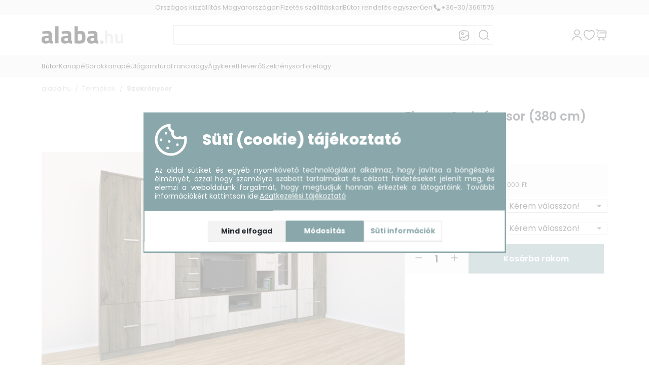

--- FILE ---
content_type: text/html; charset=UTF-8
request_url: https://alaba.hu/firenze-szekrenysor-380-cm
body_size: 21553
content:
<!DOCTYPE html>
<html lang="hu-HU">
<head>
    <meta charset="UTF-8">
    <meta name="viewport" content="width=device-width, initial-scale=1">

    <link rel="apple-touch-icon" sizes="180x180" href="/favicon/apple-touch-icon.png">
<link rel="icon" type="image/png" sizes="32x32" href="/favicon/favicon-32x32.png">
<link rel="icon" type="image/png" sizes="16x16" href="/favicon/favicon-16x16.png">
<link rel="manifest" href="/favicon/site.webmanifest">
<link rel="mask-icon" href="/favicon/safari-pinned-tab.svg" color="#ccdb38">
<link rel="shortcut icon" href="/favicon/favicon.ico">
<meta name="msapplication-TileColor" content="#ffffff">
<meta name="msapplication-config" content="/favicon/browserconfig.xml">
<meta name="theme-color" content="#ffffff">
    <meta name="csrf-param" content="_csrf">
<meta name="csrf-token" content="0InF0thbW1tR862h7t8jYd9PX3doIIfVN0ak6PSPdhGS2ba7n2kvDTSL6fGhu2wj7i4GWlpxxqBBCP7fo_szaw==">
    <title>Firenze Szekrénysor (380 cm) - Alaba.hu</title>

    <meta name="title" content="Firenze Szekrénysor (380 cm) - Alaba.hu - Alaba.hu">
<meta property="og:title" content="Firenze Szekrénysor (380 cm) - Alaba.hu - Alaba.hu">
<meta name="DC.Title" content="Firenze Szekrénysor (380 cm) - Alaba.hu - Alaba.hu">
<meta name="description" content="Firenze Szekrénysor (380 cm) kedvező áron. Minőségi szekrénysor országos szállítással. Rendeld meg most!">
<meta property="og:description" content="Firenze Szekrénysor (380 cm) kedvező áron. Minőségi szekrénysor országos szállítással. Rendeld meg most!">
<meta name="DC:Description" content="Firenze Szekrénysor (380 cm) kedvező áron. Minőségi szekrénysor országos szállítással. Rendeld meg most!">
<meta property="og:url" content="https://alaba.hu/firenze-szekrenysor-380-cm">
<meta property="og:type" content="website">
<meta property="og:image" content="http://alaba.hu:443//images/products/products/og-cache/Firenze_sotet_justus_justus.jpg">
<link href="https://alaba.hu/firenze-szekrenysor-380-cm" rel="canonical">
<link href="/img/shipping.svg" rel="preload" as="image">
<link href="/images/products/product-big-thumb-cache/andorra_szekrenysor_410cm_sonoma-2920.jpg" rel="preload" as="image">
<link href="/images/products/product-big-thumb-cache/diablo_szekrenysor_sonoma_fekete_keret.jpg" rel="preload" as="image">
<link href="/img/logo_new.svg" rel="preload" as="image">
<link href="/img/picture.svg" rel="preload" as="image">
<link href="/images/content/17567077506948.svg" rel="preload" as="image">
<link href="/images/content/17567077789436.svg" rel="preload" as="image">
<link href="/images/content/17567078594061.svg" rel="preload" as="image">
<link href="/images/content/17567079674849.svg" rel="preload" as="image">
<link href="/img/logo_footer.svg" rel="preload" as="image">
<link href="/assets/349b8c56/jquery.fancybox.min.css" rel="stylesheet">
<link href="/js/jqueryconfirm/dist/jquery-confirm.min.css" rel="stylesheet">
<link href="/assets/4c0bff73/css/bootstrap.css" rel="stylesheet">
<link href="/assets/3087d049/css/jquery.bootstrap-touchspin.min.css" rel="stylesheet">
<link href="/assets/87d17640/css/kv-widgets.min.css" rel="stylesheet">
<link href="/assets/e27a9b8f/css/star-rating.min.css" rel="stylesheet">
<link href="/assets/e27a9b8f/themes/krajee-svg/theme.min.css" rel="stylesheet">
<link href="https://cdn.jsdelivr.net/npm/bootstrap-icons@1.5.0/font/bootstrap-icons.min.css" rel="stylesheet">
<link href="/assets/bd3b9716/css/fileinput.min.css" rel="stylesheet">
<link href="/css/site.css" rel="stylesheet">
<link href="/themes/alaba/css/redesign.css?v=2" rel="stylesheet">
<link href="/themes/alaba/css/menu.css?v=2" rel="stylesheet">
<link href="/assets/5e639fb6/slick.css" rel="stylesheet">
<link href="/assets/5e639fb6/slick-theme.css" rel="stylesheet">
<link href="/assets/635bc4e1/css/cookie-consent.css" rel="stylesheet">
<script src="/js/jquery.js"></script>
<script>window.TouchSpin_1454d41d = {"bsVersion":5,"buttonup_class":"amount-btn anim amount-up","buttondown_class":"amount-btn anim amount-down","buttonup_txt":"\u003Csvg width=\u002224\u0022 height=\u002224\u0022 viewBox=\u00220 0 24 24\u0022 fill=\u0022none\u0022 xmlns=\u0022http:\/\/www.w3.org\/2000\/svg\u0022\u003E\n\u003Cpath d=\u0022M18 12.75H6C5.59 12.75 5.25 12.41 5.25 12C5.25 11.59 5.59 11.25 6 11.25H18C18.41 11.25 18.75 11.59 18.75 12C18.75 12.41 18.41 12.75 18 12.75Z\u0022 fill=\u0022#292D32\u0022\/\u003E\n\u003Cpath d=\u0022M12 18.75C11.59 18.75 11.25 18.41 11.25 18V6C11.25 5.59 11.59 5.25 12 5.25C12.41 5.25 12.75 5.59 12.75 6V18C12.75 18.41 12.41 18.75 12 18.75Z\u0022 fill=\u0022#292D32\u0022\/\u003E\n\u003C\/svg\u003E\n","buttondown_txt":"\u003Csvg width=\u002224\u0022 height=\u002224\u0022 viewBox=\u00220 0 24 24\u0022 fill=\u0022none\u0022 xmlns=\u0022http:\/\/www.w3.org\/2000\/svg\u0022\u003E\n\u003Cpath d=\u0022M18 12.75H6C5.59 12.75 5.25 12.41 5.25 12C5.25 11.59 5.59 11.25 6 11.25H18C18.41 11.25 18.75 11.59 18.75 12C18.75 12.41 18.41 12.75 18 12.75Z\u0022 fill=\u0022#292D32\u0022\/\u003E\n\u003C\/svg\u003E\n","min":1,"max":999,"step":1,"verticalbuttons":false};

window.rating_2da1848e = {"size":"sm","readonly":false,"showClear":false,"showCaption":false,"step":1,"language":"hu","theme":"krajee-svg"};

window.fileinput_0d80f8c4 = {"allowedFileExtensions":["jpg","png","jpeg","JPG","PNG","JPEG"],"showUpload":false,"browseLabel":"Tallózás","removeLabel":"Törlés","uploadLabel":"Feltöltés","msgPlaceholder":"Válasszon képet...","language":"hu-HU","resizeImage":false,"autoOrientImage":true};
</script>
    <link href="https://fonts.googleapis.com/css?family=Roboto:300,400,500,600,700" rel="stylesheet">
    <link href="https://fonts.googleapis.com/css?family=Open+Sans:400,400i,700,700i" rel="stylesheet">
    <link rel="preconnect" href="https://fonts.googleapis.com">
    <link rel="preconnect" href="https://fonts.gstatic.com" crossorigin>
    <link href="https://fonts.googleapis.com/css2?family=Poppins:ital,wght@0,100;0,200;0,300;0,400;0,500;0,600;0,700;0,800;0,900;1,100;1,200;1,300;1,400;1,500;1,600;1,700;1,800;1,900&display=swap" rel="stylesheet">


    <link href="/themes/alaba/css/fontawesome-all.min.css" rel="stylesheet">
    <link href="/themes/alaba/css/main.css?0527" rel="stylesheet">
    <link href="/themes/alaba/css/product.css?0617" rel="stylesheet">
    <link href="/themes/alaba/css/cart.css" rel="stylesheet">
    <link href="/themes/alaba/css/news.css" rel="stylesheet">
    
    <!-- Global site tag (gtag.js) - Google Ads: 789506473 -->
<script async src="https://www.googletagmanager.com/gtag/js?id=AW-789506473"></script>
<script>
  window.dataLayer = window.dataLayer || [];
  function gtag(){dataLayer.push(arguments);}

gtag('consent', 'default', {
          'ad_storage': 'denied',
          'ad_user_data': 'denied',
          'ad_personalization': 'denied',
          'analytics_storage': 'denied'
        });

  gtag('js', new Date());

  gtag('config', 'AW-789506473');
gtag('config', 'UA-125433838-1');
gtag('config', 'G-LW1VE3K1NQ');
</script>

    
    <!-- Meta Pixel Code -->
    <script>
        !function(f,b,e,v,n,t,s)
        {if(f.fbq)return;n=f.fbq=function(){n.callMethod?
            n.callMethod.apply(n,arguments):n.queue.push(arguments)};
            if(!f._fbq)f._fbq=n;n.push=n;n.loaded=!0;n.version='2.0';
            n.queue=[];t=b.createElement(e);t.async=!0;
            t.src=v;s=b.getElementsByTagName(e)[0];
            s.parentNode.insertBefore(t,s)}(window, document,'script',
            'https://connect.facebook.net/en_US/fbevents.js');
        fbq('init', '2346106178953050', {
            'external_id': '519643dfae9f14b54de362af52a1f286f10aa74f1b7f75c981fbc18817bead5e'
                                                                    });
        fbq('track', 'PageView', {}, {eventID: 'PageView-5c99dd9d5817cb691fc3'});
    </script>
    <noscript><img height="1" width="1" style="display:none" alt="FB_PIXEL" src="https://www.facebook.com/tr?id=2346106178953050&ev=PageView&noscript=1"/></noscript>
    <!-- End Meta Pixel Code -->
    <meta name="facebook-domain-verification" content="iilejs8nz4f3synxe6qxzws2uq98kf" />

        <!-- Biano Pixel Code -->
    <script>
        // adja meg a konfigurációs beállításokat
        const bianoPixelConfig = {
            consent: false, // szükséges boolean
            debug: false, // Opcionális boolean - alpbeállítás false
        };
        !function(b,i,a,n,o,p,x,s){
            if(b.bianoTrack)return;o=b.bianoTrack=function(){o.callMethod?
                o.callMethod.apply(o,arguments):o.queue.push(arguments)};o.push=o;o.queue=[];
            a=a||{};n=a.consent===void(0)?!0:!!a.consent;o.push('consent',n);
            s='script';p=i.createElement(s);p.async=!0;
            p.src='https://'+(n?'pixel.biano.hu':'bianopixel.com')+
                '/'+(a.debug?'debug':'min')+'/pixel.js';
            x=i.getElementsByTagName(s)[0];x.parentNode.insertBefore(p,x);
        }(window,document,bianoPixelConfig);
        // állítsa be a Pixel működését, a kereskedői azonosító megadásával
        bianoTrack('init', 'hu36d1cdb09ce14b8a09f648f5f700c42571e708c1');
    </script>
    <!-- End Biano Pixel Code -->


</head>


<script>bianoTrack('track', 'page_view');</script>


<header>
    <div class="header-top w-100">
        <div class="container">
            <div class="header-top-inner d-flex align-items-center justify-content-center">
                <a href="https://alaba.hu/oldal/3/szallitasfizetes" class="top-link anim">
                    Országos kiszállítás Magyarországon
                </a>
                <div class="top-separator d-none d-lg-block">

                </div>
                <a href="https://alaba.hu/oldal/12/fizetesi-tudnivalok" class="top-link anim">
                    Fizetés szállításkor
                </a>
                <div class="top-separator d-none d-lg-block">

                </div>
                <a href="https://alaba.hu/oldal/11/vasarlas-menete" class="top-link anim">
                    Bútor rendelés egyszerűen
                </a>
                                    <div class="top-separator d-none d-lg-block">

                    </div>
                    <a href="tel:+36-30/3661576" class="top-link anim d-flex align-items-center justify-content-center justify-content-lg-start">
                        <svg width="16" height="16" viewBox="0 0 16 16" fill="none" xmlns="http://www.w3.org/2000/svg">
<path d="M7.36665 9.96667L6.13331 11.2C5.87331 11.46 5.45998 11.46 5.19331 11.2067C5.11998 11.1333 5.04665 11.0667 4.97331 10.9933C4.28665 10.3 3.66665 9.57333 3.11331 8.81333C2.56665 8.05333 2.12665 7.29333 1.80665 6.54C1.49331 5.78 1.33331 5.05333 1.33331 4.36C1.33331 3.90667 1.41331 3.47333 1.57331 3.07333C1.73331 2.66667 1.98665 2.29333 2.33998 1.96C2.76665 1.54 3.23331 1.33333 3.72665 1.33333C3.91331 1.33333 4.09998 1.37333 4.26665 1.45333C4.43998 1.53333 4.59331 1.65333 4.71331 1.82667L6.25998 4.00667C6.37998 4.17333 6.46665 4.32667 6.52665 4.47333C6.58665 4.61333 6.61998 4.75333 6.61998 4.88C6.61998 5.04 6.57331 5.2 6.47998 5.35333C6.39331 5.50667 6.26665 5.66667 6.10665 5.82667L5.59998 6.35333C5.52665 6.42667 5.49331 6.51333 5.49331 6.62C5.49331 6.67333 5.49998 6.72 5.51331 6.77333C5.53331 6.82667 5.55331 6.86667 5.56665 6.90667C5.68665 7.12667 5.89331 7.41333 6.18665 7.76C6.48665 8.10667 6.80665 8.46 7.15331 8.81333C7.21998 8.88 7.29331 8.94667 7.35998 9.01333C7.62665 9.27333 7.63331 9.7 7.36665 9.96667Z" fill="#292D32"/>
<path d="M14.6467 12.22C14.6467 12.4067 14.6134 12.6 14.5467 12.7867C14.5267 12.84 14.5067 12.8933 14.48 12.9467C14.3667 13.1867 14.22 13.4133 14.0267 13.6267C13.7 13.9867 13.34 14.2467 12.9334 14.4133C12.9267 14.4133 12.92 14.42 12.9134 14.42C12.52 14.58 12.0934 14.6667 11.6334 14.6667C10.9534 14.6667 10.2267 14.5067 9.46002 14.18C8.69336 13.8533 7.92669 13.4133 7.16669 12.86C6.90669 12.6667 6.64669 12.4733 6.40002 12.2667L8.58002 10.0867C8.76669 10.2267 8.93336 10.3333 9.07336 10.4067C9.10669 10.42 9.14669 10.44 9.19336 10.46C9.24669 10.48 9.30002 10.4867 9.36002 10.4867C9.47336 10.4867 9.56002 10.4467 9.63336 10.3733L10.14 9.87333C10.3067 9.70667 10.4667 9.58 10.62 9.5C10.7734 9.40667 10.9267 9.36 11.0934 9.36C11.22 9.36 11.3534 9.38667 11.5 9.44667C11.6467 9.50667 11.8 9.59333 11.9667 9.70667L14.1734 11.2733C14.3467 11.3933 14.4667 11.5333 14.54 11.7C14.6067 11.8667 14.6467 12.0333 14.6467 12.22Z" fill="#292D32"/>
</svg>
                        +36-30/3661576                    </a>
                            </div>
        </div>
    </div>
    <nav class="navigation-bar d-flex flex-column w-100">
        <div class="header-mid">
            <div class="container">
                <div class="header-mid-inner d-flex align-items-center justify-content-between">
                    <div class="menu-open d-flex align-items-center justify-content-center d-lg-none anim">
                        <svg width="30" height="30" viewBox="0 0 30 30" fill="none" xmlns="http://www.w3.org/2000/svg">
<path d="M3.75 8.75H26.25" stroke="#292D32" stroke-width="1.5" stroke-linecap="round"/>
<path d="M3.75 15H26.25" stroke="#292D32" stroke-width="1.5" stroke-linecap="round"/>
<path d="M3.75 21.25H26.25" stroke="#292D32" stroke-width="1.5" stroke-linecap="round"/>
</svg>
                    </div>
                    <a href="/" class="header-logo">
                        <img class="main-logo" src="/img/logo_new.svg" alt="Alaba" />                    </a>
                    <div class="header-search">
                        <form action="/termekek" id="search-form" class="d-flex align-items-center w-100">
                            <div class="searchbar-wrapper position-relative w-100">
                                <div class="pic-search-icon position-absolute d-block cursor-pointer" data-bs-toggle="modal" data-bs-target="#imgModal">
                                    <img  src="/img/picture.svg" alt="Kép keresés" />                                </div>
                                <input type="text" name="szoveg" id="search-input" class="search-input form-control d-none d-lg-block" value="">
                            </div>
                            <button class="anim search-button d-lg-flex d-none p-0 align-items-center justify-content-center">
                                <svg width="22" height="22" viewBox="0 0 22 22" fill="none" xmlns="http://www.w3.org/2000/svg">
<path d="M10.5416 19.25C15.3511 19.25 19.25 15.3511 19.25 10.5417C19.25 5.73219 15.3511 1.83333 10.5416 1.83333C5.73217 1.83333 1.83331 5.73219 1.83331 10.5417C1.83331 15.3511 5.73217 19.25 10.5416 19.25Z" stroke="#292D32" stroke-width="1.5" stroke-linecap="round" stroke-linejoin="round"/>
<path d="M20.1667 20.1667L18.3334 18.3333" stroke="#292D32" stroke-width="1.5" stroke-linecap="round" stroke-linejoin="round"/>
</svg>
                            </button>
                        </form>
                    </div>
                    <div class="header-icons d-flex align-items-center">
                        <div class="dropdown profile-dropdown d-none d-lg-block">
                            <a class="anim dropdown-toggle" href="#" role="button" id="profileDropdown" data-bs-toggle="dropdown" aria-expanded="false">
                                 <svg width="24" height="24" viewBox="0 0 24 24" fill="none" xmlns="http://www.w3.org/2000/svg">
<path d="M12 12C14.7614 12 17 9.76142 17 7C17 4.23858 14.7614 2 12 2C9.23858 2 7 4.23858 7 7C7 9.76142 9.23858 12 12 12Z" stroke="#292D32" stroke-width="1.5" stroke-linecap="round" stroke-linejoin="round"/>
<path d="M20.59 22C20.59 18.13 16.74 15 12 15C7.26003 15 3.41003 18.13 3.41003 22" stroke="#292D32" stroke-width="1.5" stroke-linecap="round" stroke-linejoin="round"/>
</svg>
                            </a>
                            <ul class="dropdown-menu" aria-labelledby="profileDropdown">
                                                                    <li>
                                        <a class="dropdown-item" href="/bejelentkezes">
                                            Bejelentkezés                                        </a>
                                    </li>
                                    <li>
                                        <a class="dropdown-item" href="/regisztracio">
                                            Regisztráció                                        </a>
                                    </li>
                                                            </ul>
                        </div>
                        <a href="/kedvencek" class="fav-link anim d-lg-flex d-none justify-content-center align-items-center">
                            <svg width="24" height="24" viewBox="0 0 24 24" fill="none" xmlns="http://www.w3.org/2000/svg">
<path d="M12.62 20.81C12.28 20.93 11.72 20.93 11.38 20.81C8.48 19.82 2 15.69 2 8.69C2 5.6 4.49 3.1 7.56 3.1C9.38 3.1 10.99 3.98 12 5.34C13.01 3.98 14.63 3.1 16.44 3.1C19.51 3.1 22 5.6 22 8.69C22 15.69 15.52 19.82 12.62 20.81Z" stroke="#292D32" stroke-width="1.5" stroke-linecap="round" stroke-linejoin="round"/>
</svg>
                        </a>
                        <button class="anim search-button d-flex d-lg-none p-0 align-items-center justify-content-center">
                            <svg width="22" height="22" viewBox="0 0 22 22" fill="none" xmlns="http://www.w3.org/2000/svg">
<path d="M10.5416 19.25C15.3511 19.25 19.25 15.3511 19.25 10.5417C19.25 5.73219 15.3511 1.83333 10.5416 1.83333C5.73217 1.83333 1.83331 5.73219 1.83331 10.5417C1.83331 15.3511 5.73217 19.25 10.5416 19.25Z" stroke="#292D32" stroke-width="1.5" stroke-linecap="round" stroke-linejoin="round"/>
<path d="M20.1667 20.1667L18.3334 18.3333" stroke="#292D32" stroke-width="1.5" stroke-linecap="round" stroke-linejoin="round"/>
</svg>
                        </button>
                        <div id="carticon">
                                <a href="/kosar" class="anim cart-icon position-relative">
        <svg width="24" height="24" viewBox="0 0 24 24" fill="none" xmlns="http://www.w3.org/2000/svg">
<path d="M4.75003 13.97C4.61003 15.6 5.90003 17 7.54003 17H18.19C19.63 17 20.89 15.82 21 14.39L21.54 6.89001C21.66 5.23001 20.4 3.88 18.73 3.88H5.82004" stroke="#292D32" stroke-width="1.5" stroke-miterlimit="10" stroke-linecap="round" stroke-linejoin="round"/>
<path d="M2 2H3.74001C4.82001 2 5.67 2.93 5.58 4L5.08 10.05" stroke="#292D32" stroke-width="1.5" stroke-miterlimit="10" stroke-linecap="round" stroke-linejoin="round"/>
<path d="M16.25 22C16.9404 22 17.5 21.4404 17.5 20.75C17.5 20.0596 16.9404 19.5 16.25 19.5C15.5596 19.5 15 20.0596 15 20.75C15 21.4404 15.5596 22 16.25 22Z" stroke="#292D32" stroke-width="1.5" stroke-miterlimit="10" stroke-linecap="round" stroke-linejoin="round"/>
<path d="M8.25 22C8.94036 22 9.5 21.4404 9.5 20.75C9.5 20.0596 8.94036 19.5 8.25 19.5C7.55964 19.5 7 20.0596 7 20.75C7 21.4404 7.55964 22 8.25 22Z" stroke="#292D32" stroke-width="1.5" stroke-miterlimit="10" stroke-linecap="round" stroke-linejoin="round"/>
<path d="M9 8H21" stroke="#292D32" stroke-width="1.5" stroke-miterlimit="10" stroke-linecap="round" stroke-linejoin="round"/>
</svg>
        
    </a>
                        </div>
                    </div>
                </div>
            </div>
        </div>
        <div class="header-bottom d-none d-lg-block">
            <div class="container">
                <div class="menu-close-wrapper d-flex d-lg-none justify-content-end mb-3">
                    <button class="menu-close" aria-label="Close">&times;</button>
                </div>

                <div class="header-bottom-inner d-flex flex-column flex-lg-row align-items-lg-center align-items-start w-100">
                    <div class="dropdown categories-btn d-none d-lg-block">
                        <button class="dropdown-toggle multi-dropdown bottom-link" type="button" id="dropdownMenuButton" data-bs-toggle="dropdown" aria-expanded="false">
                            Bútor
                        </button>
                        <ul class="dropdown-menu dropdown-menu-large row" aria-labelledby="dropdownMenuButton">
                            <li class="dd-main-cat">
                                <a href="/termekek">
                                    Összes termék
                                </a>
                            </li>
                                                            <li class="dd-main-cat">
                                    <a href="https://alaba.hu/akcios-butor">
                                        Akciós bútor                                                                            </a>
                                    <span></span>
                                                                    </li>
                                                            <li class="dd-main-cat">
                                    <a href="https://alaba.hu/etkezo-butor">
                                        Étkező bútor                                        <i class="fa fa-angle-right"></i>                                    </a>
                                    <span></span>
                                                                            <ul class="dd-cat-list">
                                                                                            <li class="dd-cat">
                                                    <a href="https://alaba.hu/etkezoasztal">
                                                        <div class="dd-cat-img">
                                                            <img src="/images/products/category/thumb-cache/etkezoasztalok.jpg" alt="Étkezőasztal">                                                        </div>
                                                        Étkezőasztal                                                    </a>
                                                    <span></span>
                                                </li>
                                                                                            <li class="dd-cat">
                                                    <a href="https://alaba.hu/etkezogarnitura">
                                                        <div class="dd-cat-img">
                                                            <img src="/images/products/category/thumb-cache/etkezogarniturak.jpg" alt="Étkezőgarnitúra">                                                        </div>
                                                        Étkezőgarnitúra                                                    </a>
                                                    <span></span>
                                                </li>
                                                                                            <li class="dd-cat">
                                                    <a href="https://alaba.hu/konyhai-sarokulo">
                                                        <div class="dd-cat-img">
                                                            <img src="/images/products/category/thumb-cache/etkezosarok.jpg" alt="Konyhai sarokülő">                                                        </div>
                                                        Konyhai sarokülő                                                    </a>
                                                    <span></span>
                                                </li>
                                                                                            <li class="dd-cat">
                                                    <a href="https://alaba.hu/etkezoszek">
                                                        <div class="dd-cat-img">
                                                            <img src="/images/products/category/thumb-cache/etkezoszek.jpg" alt="Étkezőszék">                                                        </div>
                                                        Étkezőszék                                                    </a>
                                                    <span></span>
                                                </li>
                                                                                            <li class="dd-cat">
                                                    <a href="https://alaba.hu/talaloszekreny">
                                                        <div class="dd-cat-img">
                                                            <img src="/images/products/category/thumb-cache/talaloszekrenyek.jpg" alt="Tálalószekrény">                                                        </div>
                                                        Tálalószekrény                                                    </a>
                                                    <span></span>
                                                </li>
                                                                                    </ul>
                                                                    </li>
                                                            <li class="dd-main-cat">
                                    <a href="https://alaba.hu/kanape">
                                        Kanapé                                                                            </a>
                                    <span></span>
                                                                    </li>
                                                            <li class="dd-main-cat">
                                    <a href="https://alaba.hu/sarokkanape">
                                        Sarokkanapé                                        <i class="fa fa-angle-right"></i>                                    </a>
                                    <span></span>
                                                                            <ul class="dd-cat-list">
                                                                                            <li class="dd-cat">
                                                    <a href="https://alaba.hu/l-alaku-sarokkanape">
                                                        <div class="dd-cat-img">
                                                            <img src="/images/products/category/thumb-cache/l_alaku_sarokkanapek.jpg" alt="L Alakú Sarokkanapé">                                                        </div>
                                                        L Alakú Sarokkanapé                                                    </a>
                                                    <span></span>
                                                </li>
                                                                                            <li class="dd-cat">
                                                    <a href="https://alaba.hu/u-alaku-sarokkanape">
                                                        <div class="dd-cat-img">
                                                            <img src="/images/products/category/thumb-cache/u_alaku_sarokkanapek.jpg" alt="U Alakú Sarokkanapé">                                                        </div>
                                                        U Alakú Sarokkanapé                                                    </a>
                                                    <span></span>
                                                </li>
                                                                                    </ul>
                                                                    </li>
                                                            <li class="dd-main-cat">
                                    <a href="https://alaba.hu/ulogarnitura">
                                        Ülőgarnitúra                                                                            </a>
                                    <span></span>
                                                                    </li>
                                                            <li class="dd-main-cat">
                                    <a href="https://alaba.hu/szekreny">
                                        Szekrény                                                                            </a>
                                    <span></span>
                                                                    </li>
                                                            <li class="dd-main-cat">
                                    <a href="https://alaba.hu/kiegeszito-butorok">
                                        Kiegészítő bútor                                        <i class="fa fa-angle-right"></i>                                    </a>
                                    <span></span>
                                                                            <ul class="dd-cat-list">
                                                                                            <li class="dd-cat">
                                                    <a href="https://alaba.hu/furdoszoba-butor">
                                                        <div class="dd-cat-img">
                                                            <img src="/images/products/category/thumb-cache/furdoszoba_butorok.jpg" alt="Fürdőszoba bútor">                                                        </div>
                                                        Fürdőszoba bútor                                                    </a>
                                                    <span></span>
                                                </li>
                                                                                            <li class="dd-cat">
                                                    <a href="https://alaba.hu/irodabutor">
                                                        <div class="dd-cat-img">
                                                            <img src="/images/products/category/thumb-cache/irodabutor.jpg" alt="Irodabútor">                                                        </div>
                                                        Irodabútor                                                    </a>
                                                    <span></span>
                                                </li>
                                                                                            <li class="dd-cat">
                                                    <a href="https://alaba.hu/kerti-butor">
                                                        <div class="dd-cat-img">
                                                            <img src="/images/products/category/thumb-cache/kerti_butor.jpg" alt="Kerti Bútor">                                                        </div>
                                                        Kerti Bútor                                                    </a>
                                                    <span></span>
                                                </li>
                                                                                            <li class="dd-cat">
                                                    <a href="https://alaba.hu/dohanyzoasztal">
                                                        <div class="dd-cat-img">
                                                            <img src="/images/products/category/thumb-cache/wave_acel_attetszo_es_tejuveg_dohanyzoasztal.jpg" alt="Dohányzóasztal">                                                        </div>
                                                        Dohányzóasztal                                                    </a>
                                                    <span></span>
                                                </li>
                                                                                            <li class="dd-cat">
                                                    <a href="https://alaba.hu/ejjeliszekreny">
                                                        <div class="dd-cat-img">
                                                            <img src="/images/products/category/thumb-cache/ejjeliszekrenyek.jpg" alt="Éjjeliszekrény">                                                        </div>
                                                        Éjjeliszekrény                                                    </a>
                                                    <span></span>
                                                </li>
                                                                                            <li class="dd-cat">
                                                    <a href="https://alaba.hu/komod">
                                                        <div class="dd-cat-img">
                                                            <img src="/images/products/category/thumb-cache/komodok.jpg" alt="Komód">                                                        </div>
                                                        Komód                                                    </a>
                                                    <span></span>
                                                </li>
                                                                                            <li class="dd-cat">
                                                    <a href="https://alaba.hu/konyvespolc">
                                                        <div class="dd-cat-img">
                                                            <img src="/images/products/category/thumb-cache/konyvespolcok.jpg" alt="Könyvespolc">                                                        </div>
                                                        Könyvespolc                                                    </a>
                                                    <span></span>
                                                </li>
                                                                                            <li class="dd-cat">
                                                    <a href="https://alaba.hu/tv-allvany">
                                                        <div class="dd-cat-img">
                                                            <img src="/images/products/category/thumb-cache/tv_allvanyok.jpg" alt="TV Állvány">                                                        </div>
                                                        TV Állvány                                                    </a>
                                                    <span></span>
                                                </li>
                                                                                            <li class="dd-cat">
                                                    <a href="https://alaba.hu/fesulkodo-asztal">
                                                        <div class="dd-cat-img">
                                                            <img src="/images/products/category/thumb-cache/wagner_2_feher_barokk_stilusu_fesulkodoasztal.jpg" alt="Fésülködő Asztal">                                                        </div>
                                                        Fésülködő Asztal                                                    </a>
                                                    <span></span>
                                                </li>
                                                                                            <li class="dd-cat">
                                                    <a href="https://alaba.hu/fali-polc">
                                                        <div class="dd-cat-img">
                                                            <img src="/images/products/category/thumb-cache/fali_polc.jpg" alt="Fali polc">                                                        </div>
                                                        Fali polc                                                    </a>
                                                    <span></span>
                                                </li>
                                                                                            <li class="dd-cat">
                                                    <a href="https://alaba.hu/kiegeszito-butor-puffok">
                                                        <div class="dd-cat-img">
                                                            <img src="/images/products/category/thumb-cache/COBE_berlin_fekete_puff.jpg" alt="Puffok">                                                        </div>
                                                        Puffok                                                    </a>
                                                    <span></span>
                                                </li>
                                                                                    </ul>
                                                                    </li>
                                                            <li class="dd-main-cat">
                                    <a href="https://alaba.hu/franciaagy">
                                        Franciaágy                                        <i class="fa fa-angle-right"></i>                                    </a>
                                    <span></span>
                                                                            <ul class="dd-cat-list">
                                                                                            <li class="dd-cat">
                                                    <a href="https://alaba.hu/klasszikus-franciaagy">
                                                        <div class="dd-cat-img">
                                                            <img src="/images/products/category/thumb-cache/szabrina_franciaagy_fekete_bezs_fekete.jpg" alt="Klasszikus Franciaágy">                                                        </div>
                                                        Klasszikus Franciaágy                                                    </a>
                                                    <span></span>
                                                </li>
                                                                                            <li class="dd-cat">
                                                    <a href="https://alaba.hu/modern-franciaagy">
                                                        <div class="dd-cat-img">
                                                            <img src="/images/products/category/thumb-cache/modern_franciaagyak.jpg" alt="Modern Franciaágy">                                                        </div>
                                                        Modern Franciaágy                                                    </a>
                                                    <span></span>
                                                </li>
                                                                                            <li class="dd-cat">
                                                    <a href="https://alaba.hu/saroktamlas-franciaagy">
                                                        <div class="dd-cat-img">
                                                            <img src="/images/products/category/thumb-cache/leander_saroktamlas_franciaagy_fekete.jpg" alt="Saroktámlás Franciaágy">                                                        </div>
                                                        Saroktámlás Franciaágy                                                    </a>
                                                    <span></span>
                                                </li>
                                                                                    </ul>
                                                                    </li>
                                                            <li class="dd-main-cat">
                                    <a href="https://alaba.hu/agykeret">
                                        Ágykeret                                        <i class="fa fa-angle-right"></i>                                    </a>
                                    <span></span>
                                                                            <ul class="dd-cat-list">
                                                                                            <li class="dd-cat">
                                                    <a href="https://alaba.hu/agyracs">
                                                        <div class="dd-cat-img">
                                                            <img src="/images/products/category/thumb-cache/agyracsok.jpg" alt="Ágyrács">                                                        </div>
                                                        Ágyrács                                                    </a>
                                                    <span></span>
                                                </li>
                                                                                            <li class="dd-cat">
                                                    <a href="https://alaba.hu/fa-agykeret">
                                                        <div class="dd-cat-img">
                                                            <img src="/images/products/category/thumb-cache/fa_agykeretek.jpg" alt="Fa Ágykeret">                                                        </div>
                                                        Fa Ágykeret                                                    </a>
                                                    <span></span>
                                                </li>
                                                                                            <li class="dd-cat">
                                                    <a href="https://alaba.hu/fem-agykeret">
                                                        <div class="dd-cat-img">
                                                            <img src="/images/products/category/thumb-cache/fem_agykeretek.jpg" alt="Fém Ágykeret">                                                        </div>
                                                        Fém Ágykeret                                                    </a>
                                                    <span></span>
                                                </li>
                                                                                            <li class="dd-cat">
                                                    <a href="https://alaba.hu/karpitozott-agykeret">
                                                        <div class="dd-cat-img">
                                                            <img src="/images/products/category/thumb-cache/karpitozott_agykeretek.jpg" alt="Kárpitozott Ágykeret">                                                        </div>
                                                        Kárpitozott Ágykeret                                                    </a>
                                                    <span></span>
                                                </li>
                                                                                            <li class="dd-cat">
                                                    <a href="https://alaba.hu/matrac">
                                                        <div class="dd-cat-img">
                                                            <img src="/images/products/category/thumb-cache/matracok.jpg" alt="Matrac">                                                        </div>
                                                        Matrac                                                    </a>
                                                    <span></span>
                                                </li>
                                                                                            <li class="dd-cat">
                                                    <a href="https://alaba.hu/boxspring-agy">
                                                        <div class="dd-cat-img">
                                                            <img src="/images/products/category/thumb-cache/novara_komfort_180_feher_szurke_dupla_agy.jpg" alt="Boxspring ágy">                                                        </div>
                                                        Boxspring ágy                                                    </a>
                                                    <span></span>
                                                </li>
                                                                                    </ul>
                                                                    </li>
                                                            <li class="dd-main-cat">
                                    <a href="https://alaba.hu/hevero">
                                        Heverő                                        <i class="fa fa-angle-right"></i>                                    </a>
                                    <span></span>
                                                                            <ul class="dd-cat-list">
                                                                                            <li class="dd-cat">
                                                    <a href="https://alaba.hu/hagyomanyos-hevero">
                                                        <div class="dd-cat-img">
                                                            <img src="/images/products/category/thumb-cache/verna_hevero_sotetszurke.jpg" alt="Hagyományos Heverő">                                                        </div>
                                                        Hagyományos Heverő                                                    </a>
                                                    <span></span>
                                                </li>
                                                                                            <li class="dd-cat">
                                                    <a href="https://alaba.hu/saroktamlas-hevero">
                                                        <div class="dd-cat-img">
                                                            <img src="/images/products/category/thumb-cache/adam_sarokhevero.jpg" alt="Saroktámlás Heverő">                                                        </div>
                                                        Saroktámlás Heverő                                                    </a>
                                                    <span></span>
                                                </li>
                                                                                    </ul>
                                                                    </li>
                                                            <li class="dd-main-cat">
                                    <a href="https://alaba.hu/konyhabutor">
                                        Konyhabútor                                        <i class="fa fa-angle-right"></i>                                    </a>
                                    <span></span>
                                                                            <ul class="dd-cat-list">
                                                                                            <li class="dd-cat">
                                                    <a href="https://alaba.hu/konyhablokk">
                                                        <div class="dd-cat-img">
                                                            <img src="/images/products/category/thumb-cache/nora_sarokkonyha_260_sonoma.jpg" alt="Konyhablokk">                                                        </div>
                                                        Konyhablokk                                                    </a>
                                                    <span></span>
                                                </li>
                                                                                    </ul>
                                                                    </li>
                                                            <li class="dd-main-cat">
                                    <a href="https://alaba.hu/gyerek-butor">
                                        Gyerek Bútor                                        <i class="fa fa-angle-right"></i>                                    </a>
                                    <span></span>
                                                                            <ul class="dd-cat-list">
                                                                                            <li class="dd-cat">
                                                    <a href="https://alaba.hu/gyerek-iroasztal-es-szamitogep-asztal">
                                                        <div class="dd-cat-img">
                                                            <img src="/images/products/category/thumb-cache/karino_vilagos_bukkfa_szamitogepasztal.jpg" alt="Gyerek Íróasztal És Számítógép Asztal">                                                        </div>
                                                        Gyerek Íróasztal És Számítógép Asztal                                                    </a>
                                                    <span></span>
                                                </li>
                                                                                            <li class="dd-cat">
                                                    <a href="https://alaba.hu/gyerek-szek">
                                                        <div class="dd-cat-img">
                                                            <img src="/images/products/category/thumb-cache/bruna_muanyag_fem_fekete_feher_forgoszek.jpg" alt="Gyerek Szék">                                                        </div>
                                                        Gyerek Szék                                                    </a>
                                                    <span></span>
                                                </li>
                                                                                            <li class="dd-cat">
                                                    <a href="https://alaba.hu/gyerek-szekreny-es-polc">
                                                        <div class="dd-cat-img">
                                                            <img src="/images/products/category/thumb-cache/baster_2_diofa_szinu_szines_fiokos_komod.jpg" alt="Gyerek Szekrény És Polc">                                                        </div>
                                                        Gyerek Szekrény És Polc                                                    </a>
                                                    <span></span>
                                                </li>
                                                                                            <li class="dd-cat">
                                                    <a href="https://alaba.hu/gyerekagy-es-emeletes-agy">
                                                        <div class="dd-cat-img">
                                                            <img src="/images/products/category/thumb-cache/teyo_agykeret_agynemutartoval_sonoma_90.jpg" alt="Gyerekágy És Emeletes Ágy">                                                        </div>
                                                        Gyerekágy És Emeletes Ágy                                                    </a>
                                                    <span></span>
                                                </li>
                                                                                    </ul>
                                                                    </li>
                                                            <li class="dd-main-cat">
                                    <a href="https://alaba.hu/eloszoba-butor">
                                        Előszoba Bútor                                        <i class="fa fa-angle-right"></i>                                    </a>
                                    <span></span>
                                                                            <ul class="dd-cat-list">
                                                                                            <li class="dd-cat">
                                                    <a href="https://alaba.hu/ciposszekreny">
                                                        <div class="dd-cat-img">
                                                            <img src="/images/products/category/thumb-cache/emel_ciposszekreny_bukk.jpg" alt="Cipősszekrény">                                                        </div>
                                                        Cipősszekrény                                                    </a>
                                                    <span></span>
                                                </li>
                                                                                            <li class="dd-cat">
                                                    <a href="https://alaba.hu/eloszobafal">
                                                        <div class="dd-cat-img">
                                                            <img src="/images/products/category/thumb-cache/mecki_wenge_feher_eloszobafal.jpg" alt="Előszobafal">                                                        </div>
                                                        Előszobafal                                                    </a>
                                                    <span></span>
                                                </li>
                                                                                            <li class="dd-cat">
                                                    <a href="https://alaba.hu/eloszoba-butor-fogasok">
                                                        <div class="dd-cat-img">
                                                            <img src="/images/products/category/thumb-cache/fogas.jpg" alt="Fogas">                                                        </div>
                                                        Fogas                                                    </a>
                                                    <span></span>
                                                </li>
                                                                                    </ul>
                                                                    </li>
                                                            <li class="dd-main-cat">
                                    <a href="https://alaba.hu/gardrobszekreny">
                                        Gardróbszekrény                                                                            </a>
                                    <span></span>
                                                                    </li>
                                                            <li class="dd-main-cat">
                                    <a href="https://alaba.hu/szekrenysor">
                                        Szekrénysor                                                                            </a>
                                    <span></span>
                                                                    </li>
                                                            <li class="dd-main-cat">
                                    <a href="https://alaba.hu/fotelagy">
                                        Fotelágy                                                                            </a>
                                    <span></span>
                                                                    </li>
                                                    </ul>
                    </div>
                    <div class="dropdown-wrapper d-block d-lg-none">
                        <div class="multi-dropdown anim cursor-pointer bottom-link">
                            Bútor
                        </div>
                                                    <div class="children-cats w-100 d-none position-absolute">
                                <div class="container">
                                                                            <a href="https://alaba.hu/akcios-butor" class="child-card d-flex flex-lg-column flex-row anim text-center ">
                                            <img src="/images/products/category/akcios_butorok.jpg" class="child-img">
                                            Akciós bútor                                        </a>
                                                                            <a href="https://alaba.hu/etkezo-butor" class="child-card d-flex flex-lg-column flex-row anim text-center ">
                                            <img src="/images/products/category/etkezobutorok.jpg" class="child-img">
                                            Étkező bútor                                        </a>
                                                                            <a href="https://alaba.hu/kanape" class="child-card d-flex flex-lg-column flex-row anim text-center ">
                                            <img src="/images/products/category/ines7-1024x621.jpg" class="child-img">
                                            Kanapé                                        </a>
                                                                            <a href="https://alaba.hu/sarokkanape" class="child-card d-flex flex-lg-column flex-row anim text-center ">
                                            <img src="/images/products/category/tyrion_sarokulo_3_as_szin.jpg" class="child-img">
                                            Sarokkanapé                                        </a>
                                                                            <a href="https://alaba.hu/ulogarnitura" class="child-card d-flex flex-lg-column flex-row anim text-center ">
                                            <img src="/images/products/category/ulogarniturak.jpg" class="child-img">
                                            Ülőgarnitúra                                        </a>
                                                                            <a href="https://alaba.hu/szekreny" class="child-card d-flex flex-lg-column flex-row anim text-center ">
                                            <img src="/images/products/category/szekrenyek.jpg" class="child-img">
                                            Szekrény                                        </a>
                                                                            <a href="https://alaba.hu/kiegeszito-butorok" class="child-card d-flex flex-lg-column flex-row anim text-center ">
                                            <img src="/images/products/category/kiegeszito_butor.jpg" class="child-img">
                                            Kiegészítő bútor                                        </a>
                                                                            <a href="https://alaba.hu/franciaagy" class="child-card d-flex flex-lg-column flex-row anim text-center ">
                                            <img src="/images/products/category/franciaagyak.jpg" class="child-img">
                                            Franciaágy                                        </a>
                                                                            <a href="https://alaba.hu/agykeret" class="child-card d-flex flex-lg-column flex-row anim text-center ">
                                            <img src="/images/products/category/agykeretek.jpg" class="child-img">
                                            Ágykeret                                        </a>
                                                                            <a href="https://alaba.hu/hevero" class="child-card d-flex flex-lg-column flex-row anim text-center ">
                                            <img src="/images/products/category/heverok.jpg" class="child-img">
                                            Heverő                                        </a>
                                                                            <a href="https://alaba.hu/konyhabutor" class="child-card d-flex flex-lg-column flex-row anim text-center ">
                                            <img src="/images/products/category/konyhabutorok.jpg" class="child-img">
                                            Konyhabútor                                        </a>
                                                                            <a href="https://alaba.hu/gyerek-butor" class="child-card d-flex flex-lg-column flex-row anim text-center ">
                                            <img src="/images/products/category/gyerekbutor.jpg" class="child-img">
                                            Gyerek Bútor                                        </a>
                                                                            <a href="https://alaba.hu/eloszoba-butor" class="child-card d-flex flex-lg-column flex-row anim text-center ">
                                            <img src="/images/products/category/eloszobabutor.jpg" class="child-img">
                                            Előszoba Bútor                                        </a>
                                                                            <a href="https://alaba.hu/gardrobszekreny" class="child-card d-flex flex-lg-column flex-row anim text-center ">
                                            <img src="/images/products/category/gardrobok.jpg" class="child-img">
                                            Gardróbszekrény                                        </a>
                                                                            <a href="https://alaba.hu/szekrenysor" class="child-card d-flex flex-lg-column flex-row anim text-center ">
                                            <img src="/images/products/category/szekrenysorok.jpg" class="child-img">
                                            Szekrénysor                                        </a>
                                                                            <a href="https://alaba.hu/fotelagy" class="child-card d-flex flex-lg-column flex-row anim text-center ">
                                            <img src="/images/products/category/szabrina_fotelagy_fekete_bezs.jpg" class="child-img">
                                            Fotelágy                                        </a>
                                                                    </div>
                            </div>
                                            </div>
                                                <div class="dropdown-wrapper">
                                <a href="https://alaba.hu/kanape" class=" anim bottom-link">
                                    Kanapé                                </a>
                                                            </div>
                                                    <div class="dropdown-wrapper">
                                <a href="https://alaba.hu/sarokkanape" class="multi-dropdown anim bottom-link">
                                    Sarokkanapé                                </a>
                                                                    <div class="children-cats w-100 d-none position-absolute">
                                        <div class="container">
                                                                                            <a href="https://alaba.hu/l-alaku-sarokkanape" class="child-card d-flex flex-lg-column flex-row anim text-center ">
                                                    <img src="/images/products/category/l_alaku_sarokkanapek.jpg" class="child-img">
                                                    L Alakú Sarokkanapé                                                </a>
                                                                                            <a href="https://alaba.hu/u-alaku-sarokkanape" class="child-card d-flex flex-lg-column flex-row anim text-center ">
                                                    <img src="/images/products/category/u_alaku_sarokkanapek.jpg" class="child-img">
                                                    U Alakú Sarokkanapé                                                </a>
                                                                                    </div>
                                    </div>
                                                            </div>
                                                    <div class="dropdown-wrapper">
                                <a href="https://alaba.hu/ulogarnitura" class=" anim bottom-link">
                                    Ülőgarnitúra                                </a>
                                                            </div>
                                                    <div class="dropdown-wrapper">
                                <a href="https://alaba.hu/franciaagy" class="multi-dropdown anim bottom-link">
                                    Franciaágy                                </a>
                                                                    <div class="children-cats w-100 d-none position-absolute">
                                        <div class="container">
                                                                                            <a href="https://alaba.hu/klasszikus-franciaagy" class="child-card d-flex flex-lg-column flex-row anim text-center ">
                                                    <img src="/images/products/category/szabrina_franciaagy_fekete_bezs_fekete.jpg" class="child-img">
                                                    Klasszikus Franciaágy                                                </a>
                                                                                            <a href="https://alaba.hu/modern-franciaagy" class="child-card d-flex flex-lg-column flex-row anim text-center ">
                                                    <img src="/images/products/category/modern_franciaagyak.jpg" class="child-img">
                                                    Modern Franciaágy                                                </a>
                                                                                            <a href="https://alaba.hu/saroktamlas-franciaagy" class="child-card d-flex flex-lg-column flex-row anim text-center ">
                                                    <img src="/images/products/category/leander_saroktamlas_franciaagy_fekete.jpg" class="child-img">
                                                    Saroktámlás Franciaágy                                                </a>
                                                                                            <a href="https://alaba.hu/magasitott-agy" class="child-card d-flex flex-lg-column flex-row anim text-center ">
                                                    <img src="/images/products/category/magasitott_agy.jpg" class="child-img">
                                                    Magasított ágy                                                </a>
                                                                                    </div>
                                    </div>
                                                            </div>
                                                    <div class="dropdown-wrapper">
                                <a href="https://alaba.hu/agykeret" class="multi-dropdown anim bottom-link">
                                    Ágykeret                                </a>
                                                                    <div class="children-cats w-100 d-none position-absolute">
                                        <div class="container">
                                                                                            <a href="https://alaba.hu/fa-agykeret" class="child-card d-flex flex-lg-column flex-row anim text-center ">
                                                    <img src="/images/products/category/fa_agykeretek.jpg" class="child-img">
                                                    Fa Ágykeret                                                </a>
                                                                                            <a href="https://alaba.hu/karpitozott-agykeret" class="child-card d-flex flex-lg-column flex-row anim text-center ">
                                                    <img src="/images/products/category/karpitozott_agykeretek.jpg" class="child-img">
                                                    Kárpitozott Ágykeret                                                </a>
                                                                                            <a href="https://alaba.hu/fem-agykeret" class="child-card d-flex flex-lg-column flex-row anim text-center ">
                                                    <img src="/images/products/category/fem_agykeretek.jpg" class="child-img">
                                                    Fém Ágykeret                                                </a>
                                                                                            <a href="https://alaba.hu/agyracs" class="child-card d-flex flex-lg-column flex-row anim text-center ">
                                                    <img src="/images/products/category/agyracsok.jpg" class="child-img">
                                                    Ágyrács                                                </a>
                                                                                            <a href="https://alaba.hu/matrac" class="child-card d-flex flex-lg-column flex-row anim text-center ">
                                                    <img src="/images/products/category/matracok.jpg" class="child-img">
                                                    Matrac                                                </a>
                                                                                            <a href="https://alaba.hu/boxspring-agy" class="child-card d-flex flex-lg-column flex-row anim text-center ">
                                                    <img src="/images/products/category/novara_komfort_180_feher_szurke_dupla_agy.jpg" class="child-img">
                                                    Boxspring ágy                                                </a>
                                                                                    </div>
                                    </div>
                                                            </div>
                                                    <div class="dropdown-wrapper">
                                <a href="https://alaba.hu/hevero" class="multi-dropdown anim bottom-link">
                                    Heverő                                </a>
                                                                    <div class="children-cats w-100 d-none position-absolute">
                                        <div class="container">
                                                                                            <a href="https://alaba.hu/hagyomanyos-hevero" class="child-card d-flex flex-lg-column flex-row anim text-center ">
                                                    <img src="/images/products/category/verna_hevero_sotetszurke.jpg" class="child-img">
                                                    Hagyományos Heverő                                                </a>
                                                                                            <a href="https://alaba.hu/saroktamlas-hevero" class="child-card d-flex flex-lg-column flex-row anim text-center ">
                                                    <img src="/images/products/category/adam_sarokhevero.jpg" class="child-img">
                                                    Saroktámlás Heverő                                                </a>
                                                                                    </div>
                                    </div>
                                                            </div>
                                                    <div class="dropdown-wrapper">
                                <a href="https://alaba.hu/szekrenysor" class=" anim bottom-link">
                                    Szekrénysor                                </a>
                                                            </div>
                                                    <div class="dropdown-wrapper">
                                <a href="https://alaba.hu/fotelagy" class=" anim bottom-link">
                                    Fotelágy                                </a>
                                                            </div>
                                        </div>
            </div>
        </div>

    </nav>
    <div class="header-overlay"></div>

</header>

<div class="modal fade" id="imgModal" tabindex="-1" aria-labelledby="imgModalLabel" aria-hidden="true">
    <div class="modal-dialog">
        <div class="modal-content">
            <div class="modal-header">
                <h5 class="modal-title" id="imgModalLabel">
                    Kép keresés
                </h5>
                <button type="button" class="btn-close" data-bs-dismiss="modal" aria-label="Close"></button>
            </div>
            <div class="modal-body">
                <form id="img-upload-form" action="/termekek" method="post" enctype="multipart/form-data">
<input type="hidden" name="_csrf" value="0InF0thbW1tR862h7t8jYd9PX3doIIfVN0ak6PSPdhGS2ba7n2kvDTSL6fGhu2wj7i4GWlpxxqBBCP7fo_szaw==">
                <label for="img-upload" class="form-label" style="color: var(--color-black); font-weight: bold;">
                    Válassz egy képet feltöltéshez
                </label>
                <input type="file" id="img-upload" name="uploaded-file">

                </form>            </div>
        </div>
    </div>
</div>

<script>


    $(document).ready(function() {
        $('#img-upload').on('change', function() {
            if (this.files.length > 0) {
                $('#img-upload-form').submit();
            }
        });
    });
</script>

    <div class="container">
        <nav aria-label="breadcrumb"><ol id="w3" class="breadcrumb"><li class="breadcrumb-item"><a href="/">alaba.hu</a></li>
<li class="breadcrumb-item"><a href="/termekek">Termékek</a></li>
<li class="breadcrumb-item active" aria-current="page">Szekrénysor</li>
</ol></nav>    </div>
<div class="">

<script>
    gtag('event', 'page_view', {
        'id': '334',
        'send_to': 'AW-789506473',
        'dynx_itemid': '334',
        'dynx_pagetype': 'product',
        'value': '280 200',
        'items': [{
            'id': '334',
            'google_business_vertical': 'custom'
        }]
    });
</script>
<script>
    gtag('event', 'view_item', {
        'value': 280200,
        'items': [{
            'id': 334,
            'google_business_vertical': 'custom'
        }]
    });
</script>

<script>
    bianoTrack('track', 'product_view', {id: '334'});
</script>

<div>
    <div class="products-view">
        <section
                class="products-top container justify-content-center justify-content-xxl-between d-flex align-items-center align-items-lg-start flex-column flex-lg-row">
            <div class="product-gallery d-flex flex-column">
                <div class="main-img-container">
                    <a id="mainpic-link" href="/images/products/products/Firenze_sotet_justus_justus.jpg" data-fancybox="fancybox" data-options='{"caption":"Firenze_sotet_justus_justus"}'><img id="mainpic" class="prod-main-img" src="/images/products/products/main-cache/Firenze_sotet_justus_justus.jpg" alt="Firenze Szekrénysor (380 cm)"></a>                </div>
                                    <div class="prod-gallery d-flex flex-wrap justify-content-center justify-content-md-start">
                        <a href="/images/products/more/firenze_szekrenysor_380cm_meretek.jpg" title="firenze_szekrenysor_380cm_meretek" data-fancybox="fancybox" data-options='{"caption":"firenze_szekrenysor_380cm_meretek"}'><img src="/images/products/products/more/thumb-cache/firenze_szekrenysor_380cm_meretek.jpg" alt="firenze_szekrenysor_380cm_meretek"></a>                    </div>
                            </div>

            <div class="products-details d-flex flex-column">
                <h1 class="prod-name mb-0">
                    Firenze Szekrénysor (380 cm)                </h1>
                <div class="prod-itemnum">
                    Termékkód: DIV0327                </div>
                                
<div class="addToCart-form clear clearfix">
    <div class="col-sm-12"></div>

    <form id="addtocart-form" action="/shop/shopcart/addproducttocart" method="post">
<input type="hidden" name="_csrf" value="0InF0thbW1tR862h7t8jYd9PX3doIIfVN0ak6PSPdhGS2ba7n2kvDTSL6fGhu2wj7i4GWlpxxqBBCP7fo_szaw==">        <div class="addcart-prices d-flex flex-column text-center">
            <div id="sell_price">280 200<span class="currency after">Ft</span></div>
                    </div>
                    <div class="shipping-info d-flex align-items-center w-100">
                <img  src="/img/shipping.svg" alt="Szállítás infó" />                <div class="shipping-info-text">
                                            <div class="main">
                                                            Szállítási idő: 2-3 hét                                                    </div>
                                                                <div class="sub-text">
                                                            Országos szállítási díj: 12 000<span class="currency after">Ft</span>                                                    </div>
                                    </div>
            </div>
        
        
        
        


        <div class="form-group field-shopcartproducts-product_id required">

<input type="hidden" id="shopcartproducts-product_id" class="form-control" name="Shopcartproducts[product_id]" value="334">

<div class="help-block"></div>
</div>

        <div class="form-group field-shopcartproducts-size">

<input type="hidden" id="shopcartproducts-size" class="form-control" name="Shopcartproducts[size]" value="0">

<div class="help-block"></div>
</div><div class="form-group field-shopcartproducts-make">

<input type="hidden" id="shopcartproducts-make" class="form-control" name="Shopcartproducts[make]" value="0">

<div class="help-block"></div>
</div><div class="tocartvariable-box tocartvariable-box-flex clearfix"><div class="tocartvariable-label col-md-6 col-12">Szín: </div><div class="col-md-6 col-12"><div class="form-group field-shopcartproducts-colorslist-1">

<select id="shopcartproducts-colorslist-1" class="form-control" name="Shopcartproducts[colorslist][1]">
<option value="">Kérem válasszon!</option>
<option value="1475">Sötét justus tölgy - Justus tölgy</option>
</select>

<div class="help-block"></div>
</div></div></div><div class="form-group field-shopcartproducts-direction">

<input type="hidden" id="shopcartproducts-direction" class="form-control" name="Shopcartproducts[direction]" value="0">

<div class="help-block"></div>
</div><div class="tocartvariable-box tocartvariable-box-flex clearfix"><div class="tocartvariable-label col-md-6 col-12">Házba / emeletre szállítás: </div><div class="col-md-6 col-12"><div class="form-group field-shopcartproducts-shippingin">

<select id="shopcartproducts-shippingin" class="form-control" name="Shopcartproducts[shippingin]">
<option value="">Kérem válasszon!</option>
<option value="0">Nem kérek</option>
<option value="1">Családi ház földszint (8 000 Ft)</option>
<option value="2">Családi ház 1. emelet (9 500 Ft)</option>
<option value="3">Családi ház 2. emelet (11 000 Ft)</option>
<option value="4">Emeletes ház földszint (8 000 Ft)</option>
<option value="5">Emeletes ház 1. emelet (9 500 Ft)</option>
<option value="6">Emeletes ház 2. emelet (11 000 Ft)</option>
<option value="7">Emeletes ház 3. emelet (12 500 Ft)</option>
<option value="8">Emeletes ház 4. emelet (13 500 Ft)</option>
<option value="9">Emeletes ház 5. emelet (14 500 Ft)</option>
<option value="10">Emeletes ház 6. emelet (16 000 Ft)</option>
<option value="11">Emeletes ház 7. emelet (17 500 Ft)</option>
<option value="12">Emeletes ház 8. emelet (19 000 Ft)</option>
<option value="13">Emeletes ház 9. emelet (20 500 Ft)</option>
<option value="14">Emeletes ház 10. emelet (22 000 Ft)</option>
<option value="15">Emeletes ház 11. emelet (23 500 Ft)</option>
<option value="16">Emeletes ház 12. emelet (25 000 Ft)</option>
<option value="17">Emeletes ház 13. emelet (26 500 Ft)</option>
</select>

<div class="help-block"></div>
</div></div></div><div class="form-group field-shopcartproducts-mounting">

<input type="hidden" id="shopcartproducts-mounting" class="form-control" name="Shopcartproducts[mounting]" value="0">

<div class="help-block"></div>
</div>
        
        <div class="d-flex align-items-center amount-and-cart w-100 justify-content-center justify-content-lg-start">
                        <div class="form-group field-shopcartproducts-amount required">

<input type="text" id="shopcartproducts-amount" class="form-control" name="Shopcartproducts[amount]" value="1" aria-required="true" data-krajee-TouchSpin="TouchSpin_1454d41d">

<div class="help-block"></div>
</div>
            <button type="submit" class="addToCart-button anim">Kosárba rakom</button>        </div>


    </form></div>

<script>
    $(".materialitem").hover(
        function() {
            $("#pic-" + $(this).attr("id")).removeClass("hide");
        },
        function() {
            $("#pic-" + $(this).attr("id")).addClass("hide");
        }
    );
    $(".coloritem").hover(
        function() {
            $("#pic-" + $(this).attr("id")).removeClass("hide");
        },
        function() {
            $("#pic-" + $(this).attr("id")).addClass("hide");
        }
    );

    $('#shopcartproducts-shippingin').on('change', function() {
        if ($(this).val() == 0) {
            $('#mounting-box').hide();
            $('#shopcartproducts-mounting').val(0);

        } else {
            $('#mounting-box').show();
        }
    });

    $(".form-control, .shopcart-colorslist, .cart-additionals, #mounting-box").change(function() {
        $.ajax({
            type: "POST",
            url: "/products/products/getprice",
            data: $("#addtocart-form").serialize(),
            success: function(data) {
                $("#normal_price").html(data.nprice);
                $("#sell_price").html(data.sprice);
                $("#item_num").html(data.item_num);
            }
        });
    });
</script>            </div>
        </section>
        <div class="container">
                            <section class="overview pt-4">
                    <h2>
                        Termékleírás
                    </h2>
                    <div class="row">
                        <div class="col-12">
                            <p>Sz&eacute;less&eacute;g: 380 cm M&eacute;lys&eacute;g: 38 &eacute;s 53 cm Magass&aacute;g: 198 cm TV elem befoglal&oacute; m&eacute;ret: 100 x 60 cm<br><br></p>
<p>18mm-es lamin&aacute;lt faforg&aacute;cslap, ABS &eacute;lf&oacute;li&aacute;val z&aacute;rva, s&uuml;llyesztett fejű forg&aacute;cslapcsavarral &ouml;sszeszerelve. A h&aacute;tfal 3mm-es hdf lemez, tűzőkapoccsal r&ouml;gz&iacute;tve. A polcok f&eacute;m polctart&oacute;kkal r&ouml;gz&iacute;tettek.</p>
<p>Elemenk&eacute;nt &ouml;sszeszerelve sz&aacute;ll&iacute;tjuk.</p>                        </div>
                    </div>
                </section>
                        
            
                                                                <section class="relateds-section">
                    <h2>
                        Hasonló termékek
                    </h2>
                    <div class="relateds-container">
                        <div class="row">
                                                            <div class="col-6 col-lg-3">
                                    
    <div class="prod-card d-flex flex-column">
        <div class="d-none">
            <form id="w0" class="products-inner-item-buttons" action="/shop/shopcart/addproducttocart" method="post">
<input type="hidden" name="_csrf" value="0InF0thbW1tR862h7t8jYd9PX3doIIfVN0ak6PSPdhGS2ba7n2kvDTSL6fGhu2wj7i4GWlpxxqBBCP7fo_szaw==">
            <div class="mb-3 field-shopcartproducts-product_id required">

<input type="hidden" id="shopcartproducts-product_id" class="form-control" name="Shopcartproducts[product_id]" value="324">

<div class="invalid-feedback"></div>
</div>            <div class="mb-3 field-shopcartproducts-product_var1_id">

<input type="hidden" id="shopcartproducts-product_var1_id" class="form-control" name="Shopcartproducts[product_var1_id]" value="0">

<div class="invalid-feedback"></div>
</div>            <div class="mb-3 field-shopcartproducts-product_var2_id">

<input type="hidden" id="shopcartproducts-product_var2_id" class="form-control" name="Shopcartproducts[product_var2_id]" value="0">

<div class="invalid-feedback"></div>
</div>            <div class="mb-3 field-shopcartproducts-amount required">

<input type="hidden" id="shopcartproducts-amount" class="form-control" name="Shopcartproducts[amount]" value="1">

<div class="invalid-feedback"></div>
</div>

                        </form>
        </div>
        <div class="position-relative">
             <div class="favorite-wrapper">
                <button type="button" class="fav-button d-none removeFromFavorite-button anim d-flex justify-content-center align-items-center position-absolute ">
                    <svg width="24" height="24" viewBox="0 0 24 24" fill="none" xmlns="http://www.w3.org/2000/svg">
<path d="M12.62 20.81C12.28 20.93 11.72 20.93 11.38 20.81C8.48 19.82 2 15.69 2 8.69C2 5.6 4.49 3.1 7.56 3.1C9.38 3.1 10.99 3.98 12 5.34C13.01 3.98 14.63 3.1 16.44 3.1C19.51 3.1 22 5.6 22 8.69C22 15.69 15.52 19.82 12.62 20.81Z" stroke="#292D32" stroke-width="1.5" stroke-linecap="round" stroke-linejoin="round"/>
</svg>
                </button>

                <button type="button" class="fav-button  addToFavorite-button anim d-flex justify-content-center align-items-center position-absolute ">
                    <svg width="24" height="24" viewBox="0 0 24 24" fill="none" xmlns="http://www.w3.org/2000/svg">
<path d="M12.62 20.81C12.28 20.93 11.72 20.93 11.38 20.81C8.48 19.82 2 15.69 2 8.69C2 5.6 4.49 3.1 7.56 3.1C9.38 3.1 10.99 3.98 12 5.34C13.01 3.98 14.63 3.1 16.44 3.1C19.51 3.1 22 5.6 22 8.69C22 15.69 15.52 19.82 12.62 20.81Z" stroke="#292D32" stroke-width="1.5" stroke-linecap="round" stroke-linejoin="round"/>
</svg>
                </button>
             </div>
            <a href="https://alaba.hu/andorra-keretleces-szekrenysor-410-cm" class="img-wrapper overflow-hidden">
                <img class="prod-card-img" src="/images/products/product-big-thumb-cache/andorra_szekrenysor_410cm_sonoma-2920.jpg" alt="Andorra Keretléces Szekrénysor (410 cm)" />            </a>
        </div>
        <div class="prod-card-body">
            <a  href="https://alaba.hu/andorra-keretleces-szekrenysor-410-cm" class="prod-card-details d-flex flex-column">
                <div class="prod-card-name anim">
                    Andorra Keretléces Szekrénysor (410 cm)                </div>
                <div class="size-datas d-flex align-items-center">
                                                                            </div>
                <div class="position-relative w-fit-content">
                    <div class="prod-price anim">335 300<span class="currency after">Ft</span></div>
                    <sup class="discount-price position-absolute"></sup>
                </div>
            </a>
                                        <div class="card-shippingin d-flex align-items-center">
                    <img src="/img/truck.svg" alt="Szállítási idő">
                    Kiszállítás 2-3 hét                </div>
                    </div>
    </div>

                                </div>
                                                            <div class="col-6 col-lg-3">
                                    
    <div class="prod-card d-flex flex-column">
        <div class="d-none">
            <form id="w1" class="products-inner-item-buttons" action="/shop/shopcart/addproducttocart" method="post">
<input type="hidden" name="_csrf" value="0InF0thbW1tR862h7t8jYd9PX3doIIfVN0ak6PSPdhGS2ba7n2kvDTSL6fGhu2wj7i4GWlpxxqBBCP7fo_szaw==">
            <div class="mb-3 field-shopcartproducts-product_id required">

<input type="hidden" id="shopcartproducts-product_id" class="form-control" name="Shopcartproducts[product_id]" value="320">

<div class="invalid-feedback"></div>
</div>            <div class="mb-3 field-shopcartproducts-product_var1_id">

<input type="hidden" id="shopcartproducts-product_var1_id" class="form-control" name="Shopcartproducts[product_var1_id]" value="0">

<div class="invalid-feedback"></div>
</div>            <div class="mb-3 field-shopcartproducts-product_var2_id">

<input type="hidden" id="shopcartproducts-product_var2_id" class="form-control" name="Shopcartproducts[product_var2_id]" value="0">

<div class="invalid-feedback"></div>
</div>            <div class="mb-3 field-shopcartproducts-amount required">

<input type="hidden" id="shopcartproducts-amount" class="form-control" name="Shopcartproducts[amount]" value="1">

<div class="invalid-feedback"></div>
</div>

                        </form>
        </div>
        <div class="position-relative">
             <div class="favorite-wrapper">
                <button type="button" class="fav-button d-none removeFromFavorite-button anim d-flex justify-content-center align-items-center position-absolute ">
                    <svg width="24" height="24" viewBox="0 0 24 24" fill="none" xmlns="http://www.w3.org/2000/svg">
<path d="M12.62 20.81C12.28 20.93 11.72 20.93 11.38 20.81C8.48 19.82 2 15.69 2 8.69C2 5.6 4.49 3.1 7.56 3.1C9.38 3.1 10.99 3.98 12 5.34C13.01 3.98 14.63 3.1 16.44 3.1C19.51 3.1 22 5.6 22 8.69C22 15.69 15.52 19.82 12.62 20.81Z" stroke="#292D32" stroke-width="1.5" stroke-linecap="round" stroke-linejoin="round"/>
</svg>
                </button>

                <button type="button" class="fav-button  addToFavorite-button anim d-flex justify-content-center align-items-center position-absolute ">
                    <svg width="24" height="24" viewBox="0 0 24 24" fill="none" xmlns="http://www.w3.org/2000/svg">
<path d="M12.62 20.81C12.28 20.93 11.72 20.93 11.38 20.81C8.48 19.82 2 15.69 2 8.69C2 5.6 4.49 3.1 7.56 3.1C9.38 3.1 10.99 3.98 12 5.34C13.01 3.98 14.63 3.1 16.44 3.1C19.51 3.1 22 5.6 22 8.69C22 15.69 15.52 19.82 12.62 20.81Z" stroke="#292D32" stroke-width="1.5" stroke-linecap="round" stroke-linejoin="round"/>
</svg>
                </button>
             </div>
            <a href="https://alaba.hu/diablo-szekrenysor-320-cm" class="img-wrapper overflow-hidden">
                <img class="prod-card-img" src="/images/products/product-big-thumb-cache/diablo_szekrenysor_sonoma_fekete_keret.jpg" alt="Diablo Szekrénysor (320 cm)" />            </a>
        </div>
        <div class="prod-card-body">
            <a  href="https://alaba.hu/diablo-szekrenysor-320-cm" class="prod-card-details d-flex flex-column">
                <div class="prod-card-name anim">
                    Diablo Szekrénysor (320 cm)                </div>
                <div class="size-datas d-flex align-items-center">
                                                                            </div>
                <div class="position-relative w-fit-content">
                    <div class="prod-price anim">254 400<span class="currency after">Ft</span></div>
                    <sup class="discount-price position-absolute"></sup>
                </div>
            </a>
                                        <div class="card-shippingin d-flex align-items-center">
                    <img src="/img/truck.svg" alt="Szállítási idő">
                    Kiszállítás 2-3 hét                </div>
                    </div>
    </div>

                                </div>
                                                    </div>
                    </div>
                </section>
            
                            <section class="prod-opinions">
                    <div class="d-flex rating-header-row align-items-center gap-2 align-items-center justify-content-between flex-wrap">
                        <h2>
                            Vélemények
                        </h2>
                        <button type="button" class="btn btn-send-rating anim" data-bs-toggle="modal" data-bs-target="#ratingModal">
                            Vélemény beküldése
                        </button>
                    </div>

                    <div class="empty-text text-center fst-italic fw-bold" style="font-size: 22px;">Ehhez a termékhez még nem tartozik vélemény</div>                    <div class="row">
                                            </div>
                                    </section>

                    </div>
    </div>
</div>

<div id="sendquest-modal" class="modal fade" role="dialog">
    <div class="modal-dialog">
        <div id="sendquest-modal-content" class="modal-content">
                    </div>
    </div>
</div>


<script>
    fbq('track', 'ViewContent', {
        value: 280200,
        currency: 'HUF',
        content_ids: '334',
        content_type: 'product',
    }, {
        eventID: 'ViewContent-5c99dd9d5817cb691fc3-334'
    });

    $(document).ready(function(){
        $('#more-rating').on('click', function(){
            $('.more-cards').toggleClass('d-none');

            const state = $(this).data('state') || 'more';

            if(state === 'more'){
                $(this).text('Kevesebb vélemény').data('state', 'less');
            } else {
                $(this).text('Még több vélemény').data('state', 'more');
            }
        });
    });

</script>

<div class="modal fade" id="ratingModal" tabindex="-1" aria-labelledby="ratingModalLabel" aria-hidden="true">
    <div class="modal-dialog">
        <div class="modal-content">
            <div class="modal-header">
                <h5 class="modal-title" id="ratingModalLabel">
                    Vélemény beküldése
                </h5>
                <button type="button" class="btn-close" data-bs-dismiss="modal" aria-label="Close"></button>
            </div>
            <div class="modal-body">
                <form id="opi-form" action="/opinions/opinions/send" method="post" enctype="multipart/form-data">
<input type="hidden" name="_csrf" value="0InF0thbW1tR862h7t8jYd9PX3doIIfVN0ak6PSPdhGS2ba7n2kvDTSL6fGhu2wj7i4GWlpxxqBBCP7fo_szaw==">
                <div class="mb-3">
                    <div class="form-group field-opinions-name required">

<input type="text" id="opinions-name" class="form-control" name="Opinions[name]" placeholder="Név" aria-required="true">

<div class="help-block"></div>
</div>                </div>
                <div class="mb-3">
                    <div class="form-group field-opinions-comment required">

<input type="text" id="opinions-comment" class="form-control" name="Opinions[comment]" placeholder="Vélemény" aria-required="true">

<div class="help-block"></div>
</div>                </div>
                <div class="mb-3">
                    <input type="text" id="w2" class="rating-loading" name="Opinions[rating]" data-krajee-rating="rating_2da1848e">                </div>
                <div class="mb-3">
                    <div class="form-group field-opinions-image">
<label class="control-label" for="opinions-image">Kép (opcionális)</label>
<input type="hidden" name="Opinions[image]" value=""><input type="file" id="opinions-image" class="form-control file-loading" name="Opinions[image]" accept="image/*" data-krajee-fileinput="fileinput_0d80f8c4">
<!--[if lt IE 10]><br><div class="alert alert-warning"><strong>Jegyzet:</strong> A böngészője sajnos nem támogatja fájl előnézet és multi fájlfeltöltés. Kérem frissítse a jelenlegit vagy válasszon alternatív böngészőt.</div><script>document.getElementById("opinions-image").className.replace(/\bfile-loading\b/,"");;</script><![endif]-->

<div class="help-block"></div>
</div>                </div>
                <div class="d-none">
                    <div class="form-group field-opinions-product_id">

<input type="hidden" id="opinions-product_id" class="form-control" name="Opinions[product_id]" value="334">

<div class="help-block"></div>
</div>                </div>

                <div class="form-group field-opinions-recaptcha">

<input type="hidden" id="recaptcha-1" class="form-control" name="Opinions[reCaptcha]"><div id="recaptcha-1-recaptcha-opi-form" class="g-recaptcha " data-sitekey="6LeXeGYUAAAAANaO1Ih7mJQ4eryMYOc48z50s6LI" data-input-id="recaptcha-1" data-form-id="opi-form"></div>

<div class="help-block"></div>
</div>

                <button type="submit" class="my-3 btn btn-send-rating anim">Küldés</button>
                </form>            </div>
        </div>
    </div>
</div>


</div>
<!-- PROS -->
    <section class="pros">
        <div class="container">
            <div class="row">
                                    <div class="col-12 col-sm-6 col-lg-3 custom-col">
                        <div class="pro-card d-flex flex-column">
                            <div class="d-flex align-items-center prod-card-head">
                                <img  src="/images/content/17567077506948.svg" alt="Országos házhozszállítás" />                                <div class="card-name">
                                    Országos házhozszállítás                                </div>
                            </div>
                            <div class="pro-card-body">
                                Magyarország egész területére minden megrendelést kiszállítunk, saját autóinkkal és szállító munkatársainkkal, hogy biztosítsuk a bútorok biztonságos szállítását.                            </div>
                        </div>
                    </div>
                                    <div class="col-12 col-sm-6 col-lg-3 custom-col">
                        <div class="pro-card d-flex flex-column">
                            <div class="d-flex align-items-center prod-card-head">
                                <img  src="/images/content/17567077789436.svg" alt="Fizetés kiszállításkor" />                                <div class="card-name">
                                    Fizetés kiszállításkor                                </div>
                            </div>
                            <div class="pro-card-body">
                                A megrendelt bútorokat fizetheted előreutalással is, de ráérsz kiszállításkor készpénzben is kiegyenlíteni a búorok vételárárt. (Bizonyos termékeknél kérhetünk előreutalást)                            </div>
                        </div>
                    </div>
                                    <div class="col-12 col-sm-6 col-lg-3 custom-col">
                        <div class="pro-card d-flex flex-column">
                            <div class="d-flex align-items-center prod-card-head">
                                <img  src="/images/content/17567078594061.svg" alt="Gyors kiszállítás és szakszerű összeszerelés" />                                <div class="card-name">
                                    Gyors kiszállítás és szakszerű összeszerelés                                </div>
                            </div>
                            <div class="pro-card-body">
                                A legtöbb kárpitos bútorunkat akár 1-2 héten belül kiszállítjuk. A sarokkanapékat, kanapékat, franciaágyakat és heverőket igény esetén munkatársaink össze is szerelik neked.                            </div>
                        </div>
                    </div>
                                    <div class="col-12 col-sm-6 col-lg-3 custom-col">
                        <div class="pro-card d-flex flex-column">
                            <div class="d-flex align-items-center prod-card-head">
                                <img  src="/images/content/17567079674849.svg" alt="Pénztárcabarát árak" />                                <div class="card-name">
                                    Pénztárcabarát árak                                </div>
                            </div>
                            <div class="pro-card-body">
                                Minőségi bútorok, amik nem ürítik ki a pénztárcádat. Nálunk a kedvező ár nem jelent kompromisszumot a stílusban vagy a tartósságban.                            </div>
                        </div>
                    </div>
                            </div>
        </div>
    </section>

<!-- HÍRLEVÉL -->

<section class="newsletter-section position-relative">
    <div class="newsletter-bg position-absolute w-100 h-100"></div>
    <div class="container position-relative">
        <div class="newsletter-inner d-flex flex-column flex-lg-row justify-content-center align-items-center align-items-lg-start">
            <div class="newsletter-text">
                <h2 class="text-white">
                    Lakberendezési ötletek, aktuális akciók az e-mail fiókodba                </h2>
                <div class="newsletter-subtitle text-white">
                    Iratkozz fel hírlevéllistánkra és értesülj első kézből webáruházunk akcióról és kapd meg a legújabb lakberendezési tippeket!                </div>
            </div>
            <div class="newsletter-form-wrapper">
                <form id="subs-form" class="newsletter-box" action="/newsletters/newslettersubscribed/subscribe" method="post">
<input type="hidden" name="_csrf" value="0InF0thbW1tR862h7t8jYd9PX3doIIfVN0ak6PSPdhGS2ba7n2kvDTSL6fGhu2wj7i4GWlpxxqBBCP7fo_szaw==">
                <div class="newsletter-row d-flex">
                    <div class="mb-3 field-newslettersubscribed-email required">

<input type="text" id="newslettersubscribed-email" class="custom-input" name="Newslettersubscribed[email]" maxlength="255" placeholder="Ide írd az e-mail címed" aria-required="true">

<div class="invalid-feedback"></div>
</div>
                    <button type="submit" class="anim btn-subscribe d-sm-flex d-none align-items-center justify-content-center text-center">Feliratkozom</button>                </div>

                
                <div class="checkbox-row">
                    <div class="mb-3 field-newslettersubscribed-agree required">
<div class="form-check">
<input type="hidden" name="Newslettersubscribed[agree]" value="0"><input type="checkbox" id="newslettersubscribed-agree" class="form-check-input custom-checkbox" name="Newslettersubscribed[agree]" value="1" aria-required="true">
<label class="form-check-label" for="newslettersubscribed-agree">Elolvastam és elfogadom az <a href="https://alaba.hu/oldal/7/adatkezelesi-tajekoztato" target="_blank">Adatkezelési Tájékoztatót</a></label>
<div class="invalid-feedback"></div>

</div>
</div>                </div>

                <button type="submit" class="anim btn-subscribe d-sm-none d-flex align-items-center justify-content-center text-center mx-auto">Feliratkozom</button>

                </form>            </div>
        </div>


    </div>
</section>


<footer>
    <div class="container">
        <div class="footer-top">
            <div class="footer-inner d-flex flex-column">
                <div class="footer-logo-container w-100 text-center">
                    <img class="footer-logo" src="/img/logo_footer.svg" alt="Alaba" />                </div>
                <div class="footer-menu-container d-flex align-items-center align-items-lg-start justify-content-md-between justify-content-center">
                    <div class="footer-menu about-us">
                        <h2 class="footer-title">
                            Rólunk                        </h2>
                        <div class="footer-menu-body d-flex flex-column">
                                                                                                <a href="https://alaba.hu/oldal/18/bemutatkozunk" class="footer-link anim">
                                        Bemutatkozunk                                    </a>
                                                                                                                                <a href="/termekek" class="footer-link anim">
                                        Termékeink                                    </a>
                                                                                                                                <a href="/blog" class="footer-link anim">
                                        Blog                                    </a>
                                                                                                                                <a href="https://alaba.hu/oldal/19/viszonteladoknak" class="footer-link anim">
                                        Viszonteladóknak                                    </a>
                                                                                                                                <a href="https://alaba.hu/oldal/1/kapcsolat" class="footer-link anim">
                                        Elérhetőségek                                    </a>
                                                                                    </div>
                    </div>
                    <div class="footer-menu info">
                        <h2 class="footer-title">
                            Információ                        </h2>
                        <div class="footer-menu-body d-flex flex-column">
                                                                                                <a href="https://alaba.hu/oldal/3/szallitasfizetes" class="footer-link anim">
                                        Szállítás                                    </a>
                                                                                                                                <a href="https://alaba.hu/oldal/12/fizetesi-tudnivalok" class="footer-link anim">
                                        Fizetés                                    </a>
                                                                                                                                <a href="https://alaba.hu/oldal/13/garanciaelallas" class="footer-link anim">
                                        Garancia                                    </a>
                                                                                                                                <a href="https://alaba.hu/oldal/24/hirlevel" class="footer-link anim">
                                        Hírlevél                                    </a>
                                                                                                                                <a href="https://alaba.hu/oldal/2/aszf" class="footer-link anim">
                                        ÁSZF                                    </a>
                                                                                    </div>
                    </div>

                    <div class="footer-menu contacts">
                        <h2 class="footer-title">
                            Kapcsolat                        </h2>
                        <div class="footer-menu-body d-flex flex-column">

                                                            <a href="mailto:info@alaba.hu" class="footer-link d-flex align-items-center anim">
                                    <svg width="20" height="20" viewBox="0 0 20 20" fill="none" xmlns="http://www.w3.org/2000/svg">
<path d="M16.25 6.66667C17.4006 6.66667 18.3334 5.73393 18.3334 4.58333C18.3334 3.43274 17.4006 2.5 16.25 2.5C15.0994 2.5 14.1667 3.43274 14.1667 4.58333C14.1667 5.73393 15.0994 6.66667 16.25 6.66667Z" fill="#292D32"/>
<path d="M16.25 6.66667C17.4006 6.66667 18.3334 5.73393 18.3334 4.58333C18.3334 3.43274 17.4006 2.5 16.25 2.5C15.0994 2.5 14.1667 3.43274 14.1667 4.58333C14.1667 5.73393 15.0994 6.66667 16.25 6.66667Z" fill="#292D32"/>
<path d="M17.2667 7.75842C16.6834 7.94175 16.0417 7.97508 15.375 7.80841C14.2584 7.51675 13.35 6.62508 13.0417 5.50841C12.8917 4.96675 12.8834 4.43341 12.975 3.95008C13.0834 3.41675 12.7084 2.91675 12.175 2.91675H5.83335C3.33335 2.91675 1.66669 4.16675 1.66669 7.08342V12.9167C1.66669 15.8334 3.33335 17.0834 5.83335 17.0834H14.1667C16.6667 17.0834 18.3334 15.8334 18.3334 12.9167V8.55008C18.3334 8.00008 17.8 7.58342 17.2667 7.75842ZM12.9334 9.29175L11.95 10.0751C11.4 10.5167 10.7 10.7334 10 10.7334C9.30002 10.7334 8.59169 10.5167 8.05002 10.0751L5.44169 7.99175C5.17502 7.77508 5.13335 7.37508 5.34169 7.10841C5.55835 6.84175 5.95002 6.79175 6.21669 7.00841L8.82502 9.09175C9.45835 9.60008 10.5334 9.60008 11.1667 9.09175L12.15 8.30842C12.4167 8.09175 12.8167 8.13342 13.025 8.40842C13.2417 8.67508 13.2 9.07508 12.9334 9.29175Z" fill="#292D32"/>
</svg>
                                    info@alaba.hu                                </a>
                            
                                                            <a href="tel:+36-30/3661576" class="footer-link d-flex align-items-center anim">
                                    <svg width="20" height="20" viewBox="0 0 20 20" fill="none" xmlns="http://www.w3.org/2000/svg">
<path d="M9.20835 12.4584L7.66669 14.0001C7.34169 14.3251 6.82502 14.3251 6.49169 14.0084C6.40002 13.9167 6.30835 13.8334 6.21669 13.7417C5.35835 12.8751 4.58335 11.9667 3.89169 11.0167C3.20835 10.0667 2.65835 9.11675 2.25835 8.17508C1.86669 7.22508 1.66669 6.31675 1.66669 5.45008C1.66669 4.88341 1.76669 4.34175 1.96669 3.84175C2.16669 3.33341 2.48335 2.86675 2.92502 2.45008C3.45835 1.92508 4.04169 1.66675 4.65835 1.66675C4.89169 1.66675 5.12502 1.71675 5.33335 1.81675C5.55002 1.91675 5.74169 2.06675 5.89169 2.28341L7.82502 5.00841C7.97502 5.21675 8.08335 5.40841 8.15835 5.59175C8.23335 5.76675 8.27502 5.94175 8.27502 6.10008C8.27502 6.30008 8.21669 6.50008 8.10002 6.69175C7.99169 6.88341 7.83335 7.08341 7.63335 7.28341L7.00002 7.94175C6.90835 8.03341 6.86669 8.14175 6.86669 8.27508C6.86669 8.34175 6.87502 8.40008 6.89169 8.46675C6.91669 8.53341 6.94169 8.58341 6.95835 8.63341C7.10835 8.90841 7.36669 9.26675 7.73335 9.70008C8.10835 10.1334 8.50835 10.5751 8.94169 11.0167C9.02502 11.1001 9.11669 11.1834 9.20002 11.2667C9.53335 11.5917 9.54169 12.1251 9.20835 12.4584Z" fill="#292D32"/>
<path d="M18.3083 15.275C18.3083 15.5083 18.2667 15.75 18.1833 15.9833C18.1583 16.05 18.1333 16.1166 18.1 16.1833C17.9583 16.4833 17.775 16.7666 17.5333 17.0333C17.125 17.4833 16.675 17.8083 16.1667 18.0166C16.1583 18.0166 16.15 18.025 16.1417 18.025C15.65 18.225 15.1167 18.3333 14.5417 18.3333C13.6917 18.3333 12.7833 18.1333 11.825 17.725C10.8667 17.3166 9.90833 16.7666 8.95833 16.075C8.63333 15.8333 8.30833 15.5916 8 15.3333L10.725 12.6083C10.9583 12.7833 11.1667 12.9166 11.3417 13.0083C11.3833 13.025 11.4333 13.05 11.4917 13.075C11.5583 13.1 11.625 13.1083 11.7 13.1083C11.8417 13.1083 11.95 13.0583 12.0417 12.9666L12.675 12.3416C12.8833 12.1333 13.0833 11.975 13.275 11.875C13.4667 11.7583 13.6583 11.7 13.8667 11.7C14.025 11.7 14.1917 11.7333 14.375 11.8083C14.5583 11.8833 14.75 11.9916 14.9583 12.1333L17.7167 14.0916C17.9333 14.2416 18.0833 14.4166 18.175 14.625C18.2583 14.8333 18.3083 15.0416 18.3083 15.275Z" fill="#292D32"/>
</svg>
                                    +36-30/3661576                                </a>
                                                        <a href="/" class="footer-link d-flex align-items-center anim">
                                <svg width="20" height="20" viewBox="0 0 20 20" fill="none" xmlns="http://www.w3.org/2000/svg">
<path d="M14.6334 1.66675H5.34169C3.31669 1.66675 1.66669 3.31675 1.66669 5.34175V10.7584V10.9251C1.66669 12.9584 3.31669 14.6001 5.34169 14.6001H8.54169C9.00002 14.6001 9.37502 14.9751 9.37502 15.4334V16.2417C9.37502 16.7001 9.00002 17.0751 8.54169 17.0751H6.52502C6.18335 17.0751 5.90002 17.3584 5.90002 17.7001C5.90002 18.0417 6.17502 18.3334 6.52502 18.3334H13.4834C13.825 18.3334 14.1084 18.0501 14.1084 17.7084C14.1084 17.3667 13.825 17.0834 13.4834 17.0834H11.4667C11.0084 17.0834 10.6334 16.7084 10.6334 16.2501V15.4417C10.6334 14.9834 11.0084 14.6084 11.4667 14.6084H14.6417C16.675 14.6084 18.3167 12.9584 18.3167 10.9334V10.7667V5.35008C18.3084 3.31675 16.6584 1.66675 14.6334 1.66675Z" fill="#292D32"/>
</svg>
                                www.alaba.hu                            </a>
                        </div>
                    </div>
                    
                </div>
            </div>
        </div>

        <div class="footer-bottom">
            <div class="footer-bottom-inner d-flex align-items-lg-center align-items-start justify-content-between">
                <div class="copyright-and-data d-flex align-items-lg-center flex-column flex-lg-row">
                    <div>&copy; 2018 - 2026 alaba.hu</div>
                    <div class="footer-separator">
                        I
                    </div>
                    <a href="https://alaba.hu/oldal/7/adatkezelesi-tajekoztato">
                        Adatkezelési tájékoztató                    </a>
                    <div class="footer-separator">
                        I
                    </div>
                    <a href="https://alaba.hu/oldal/2/aszf">
                        Általános szerződési feltételek                    </a>
                </div>
                <div class="footer-socials d-flex align-items-center">
                                            <a href="https://www.facebook.com/Alaba-B%C3%BAtor-Web%C3%A1ruh%C3%A1z-276893686382406/" target="_blank" class="footer-social anim d-flex align-items-center justify-content-center">
                            <svg width="6" height="10" viewBox="0 0 6 10" fill="none" xmlns="http://www.w3.org/2000/svg">
<path d="M4.03775 5.66391V9.29542H2.30313V5.66391H0.862061V4.19141H2.30313V3.65567C2.30313 1.66667 3.16711 0.62085 4.99513 0.62085C5.55555 0.62085 5.69565 0.707467 6.00255 0.778044V2.2345C5.65896 2.17675 5.56222 2.14467 5.20529 2.14467C4.78164 2.14467 4.5548 2.26016 4.34798 2.48794C4.14116 2.71571 4.03775 3.1103 4.03775 3.67491V4.19462H6.00255L5.47549 5.66711H4.03775V5.66391Z" fill="white"/>
</svg>
                        </a>
                                                                <a href="https://www.instagram.com/alaba.hu/" target="_blank" class="footer-social ig anim d-flex align-items-center justify-content-center">
                            <svg width="10" height="10" viewBox="0 0 10 10" fill="none" xmlns="http://www.w3.org/2000/svg">
<path d="M7.66909 9.32304H1.59951C0.760777 9.32304 0.0755615 8.63783 0.0755615 7.7991V1.72951C0.0755615 0.890781 0.760777 0.205566 1.59951 0.205566H7.66909C8.50782 0.205566 9.19304 0.890781 9.19304 1.72951V7.7991C9.19304 8.64157 8.51157 9.32304 7.66909 9.32304Z" fill="white"/>
<path d="M4.63623 7.10645C4.01093 7.10645 3.42307 6.86307 2.98123 6.42124C2.5394 5.97941 2.29602 5.39154 2.29602 4.76624C2.29602 4.14093 2.5394 3.55307 2.98123 3.11124C3.42307 2.66941 4.01093 2.42603 4.63623 2.42603C5.26154 2.42603 5.8494 2.66941 6.29123 3.11124C6.73307 3.55307 6.97645 4.14093 6.97645 4.76624C6.97645 5.39154 6.73307 5.97941 6.29123 6.42124C5.84566 6.86307 5.26154 7.10645 4.63623 7.10645ZM4.63623 2.92402C3.62152 2.92402 2.79402 3.74778 2.79402 4.76624C2.79402 5.78096 3.61777 6.60846 4.63623 6.60846C5.65095 6.60846 6.47845 5.7847 6.47845 4.76624C6.47471 3.75152 5.65095 2.92402 4.63623 2.92402Z" fill="#292D32"/>
<path d="M7.43249 2.34886C7.68065 2.34886 7.88182 2.14769 7.88182 1.89953C7.88182 1.65137 7.68065 1.4502 7.43249 1.4502C7.18433 1.4502 6.98315 1.65137 6.98315 1.89953C6.98315 2.14769 7.18433 2.34886 7.43249 2.34886Z" fill="#292D32"/>
</svg>
                        </a>
                                                                                                </div>
            </div>
        </div>
    </div>
</footer>



<!-- kosár felugró -->
<div id="addcatmodal" class="modal fade" role="dialog" tabindex="-1" aria-hidden="true">
  <div class="modal-dialog">
    <div id="addcatmodal-content" class="modal-content">

    </div>
  </div>
</div>

<!-- Global site tag (gtag.js) - Google Ads: 789506473 -->
<script async src="https://www.googletagmanager.com/gtag/js?id=AW-789506473"></script>
<script>
  window.dataLayer = window.dataLayer || [];
  function gtag(){dataLayer.push(arguments);}

[googleconsent]

  gtag('js', new Date());

  gtag('config', 'AW-789506473');
gtag('config', 'UA-125433838-1');
gtag('config', 'G-LW1VE3K1NQ');
</script>




<div class="cookie-consent-overlay cc-hidden"></div>
<div id="cookie-consent-popup" data-google="1" class="cookie-consent-popup cc-hidden">
    <div class="cookie-consent-top-wrapper">
        <div class="cookie-consent-title">
            <img src="/components/cookieconsent/widgets/views/../../assets/img/cookie.svg" alt="Cookie consent" />
            <span>Süti (cookie) tájékoztató</span>
        </div>
        <div class="cookie-consent-message">
            <span class="cookie-consent-text">Az oldal sütiket és egyéb nyomkövető technológiákat alkalmaz, hogy javítsa a böngészési élményét, azzal hogy személyre szabott tartalmakat és célzott hirdetéseket jelenít meg, és elemzi a weboldalunk forgalmát, hogy megtudjuk honnan érkeztek a látogatóink.</span>
            <span>További információkért kattintson ide:<a class="cookie-consent-link" href="https://alaba.hu/oldal/7/adatkezelesi-tajekoztato">Adatkezelési tájékoztató</a></span>
        </div>
    </div>
    <div class="cookie-consent-middle-wrapper">
        <div class="cookie-consent-btns">
            <button class="cookie-consent-accept-all">Mind elfogad</button>
            <button class="cookie-consent-controls-toggle">Módosítás</button>
            <button class="cookie-consent-details-toggle">Süti információk</button>        </div>
    </div>
    <div class="cookie-consent-controls ">
        <div class="cookie-consent-types">
                            <label for="necessary" class="cookie-consent-control">
                    Nélkülözhetetlen                    <input type="checkbox" id="necessary" class="cookie-consent-check-input" name="necessary" value="1" checked disabled data-cc-consent="necessary">
                    <span class="cookie-consent-check-label cccl-disabled"></span>
                </label>
                            <label for="functional" class="cookie-consent-control">
                    Funkcionális                    <input type="checkbox" id="functional" class="cookie-consent-check-input" name="functional" value="1" checked  data-cc-consent="functional">
                    <span class="cookie-consent-check-label "></span>
                </label>
                            <label for="statistics" class="cookie-consent-control">
                    Statisztika                    <input type="checkbox" id="statistics" class="cookie-consent-check-input" name="statistics" value="1" checked  data-cc-consent="statistics">
                    <span class="cookie-consent-check-label "></span>
                </label>
                            <label for="marketing" class="cookie-consent-control">
                    Marketing                    <input type="checkbox" id="marketing" class="cookie-consent-check-input" name="marketing" value="1" checked  data-cc-consent="marketing">
                    <span class="cookie-consent-check-label "></span>
                </label>
                    </div>
        <div class="cookie-consent-btns">
            <button class="cookie-consent-save" data-cc-namespace="popup">Mentés</button>
            <button class="cookie-consent-deny-all" data-cc-namespace="popup">Elutasít</button>
        </div>
    </div>
    <div class="cookie-consent-details ">
                                <div class="details-row">
                <label class="details-label"><span>Nélkülözhetetlen</span><span class="downimg"></span></label>
                <table class="details-description">
                                                                        <tr>
                                                                <td>Ezek a sütik elengedhetetlenek a weboldalunkon elérhető szolgáltatások nyújtásához, valamint weboldalunk bizonyos funkcióinak használatához.  A feltétlenül szükséges sütik használata nélkül weboldalunkon nem tudunk bizonyos szolgáltatásokat nyújtani Önnek.</td>                            </tr>
                                                            </table>
            </div>
                                            <div class="details-row">
                <label class="details-label"><span>Funkcionális</span><span class="downimg"></span></label>
                <table class="details-description">
                                                                        <tr>
                                                                <td>Ezeket a sütiket arra használjuk, hogy személyre szabottabb élményt nyújtsunk weboldalunkon, és hogy az oldal rögzítse a webhelyünk használata során tett döntéseket.  Például arra használhatunk funkcionális sütiket, hogy emlékezzünk a nyelvi beállításokra, vagy a bejelentkezési adataira.</td>                            </tr>
                                                            </table>
            </div>
                                            <div class="details-row">
                <label class="details-label"><span>Statisztika</span><span class="downimg"></span></label>
                <table class="details-description">
                                                                        <tr>
                                                                <td>Ezeket a sütiket arra használjuk, hogy információkat gyűjtsünk weboldalunk forgalmáról és látogatóiról, webhelyünk használatának elemzéséhez.  Például ezek a sütik nyomon követhetik a webhelyen töltött időt vagy a meglátogatott oldalakat, amely segít megérteni, hogyan javíthatjuk webhelyünket az Ön nagyobb megelégedettségére.  Ezekkel a nyomkövető és teljesítménnyel kapcsolatos sütikkel összegyűjtött információk egyetlen személyt sem azonosítanak.</td>                            </tr>
                                                            </table>
            </div>
                                            <div class="details-row">
                <label class="details-label"><span>Marketing</span><span class="downimg"></span></label>
                <table class="details-description">
                                                                        <tr>
                                                                <td>Ezeket a sütiket olyan hirdetések megjelenítésére használjuk, amelyek valószínűleg érdekli Önt a böngészési szokásai alapján.  Ezek a sütik, amelyeket a tartalom és / vagy a reklámszolgáltatók szolgáltatnak, egyesíthetik a weboldalunktól gyűjtött információkat más információkkal, amelyeket önállóan összegyűjtöttek az Ön böngészőjének tevékenységeivel kapcsolatban a webhely-hálózaton keresztül.  Ha Ön úgy dönt, hogy eltávolítja vagy letiltja ezeket a célirányos vagy hirdetési sütiket, akkor is látni fogja a hirdetéseket, de lehet, hogy nem lesznek relevánsak az Ön számára.</td>                            </tr>
                                                            </table>
            </div>
                        </div>
</div>

<script src="//www.google.com/recaptcha/api.js?hl=hu&amp;render=explicit&amp;onload=recaptchaOnloadCallback" async defer></script>
<script src="/assets/349b8c56/jquery.fancybox.min.js"></script>
<script src="/assets/33e9102a/yii.js"></script>
<script src="/js/jqueryconfirm/dist/jquery-confirm.min.js"></script>
<script src="/assets/3087d049/js/jquery.bootstrap-touchspin.min.js"></script>
<script src="/assets/87d17640/js/kv-widgets.min.js"></script>
<script src="/assets/33e9102a/yii.activeForm.js"></script>
<script src="/assets/33e9102a/yii.validation.js"></script>
<script src="/assets/e27a9b8f/js/star-rating.min.js"></script>
<script src="/assets/e27a9b8f/themes/krajee-svg/theme.min.js"></script>
<script src="/assets/bd3b9716/js/plugins/buffer.min.js"></script>
<script src="/assets/bd3b9716/js/plugins/filetype.min.js"></script>
<script src="/assets/bd3b9716/js/plugins/piexif.min.js"></script>
<script src="/assets/bd3b9716/js/plugins/sortable.min.js"></script>
<script src="/assets/bd3b9716/js/fileinput.min.js"></script>
<script src="/assets/bd3b9716/js/locales/hu.js"></script>
<script src="/assets/4c0bff73/js/bootstrap.bundle.js"></script>
<script src="/js/common.js?0814"></script>
<script src="/assets/5e639fb6/slick.min.js"></script>
<script src="/components/assets/jquerycookie/jquery.cookie.min.js"></script>
<script src="/assets/635bc4e1/js/cookie-consent.js"></script>
<script>function recaptchaOnloadCallback() {
    "use strict";
    jQuery(".g-recaptcha").each(function () {
        const reCaptcha = jQuery(this);
        if (reCaptcha.data("recaptcha-client-id") === undefined) {
            const recaptchaClientId = grecaptcha.render(reCaptcha.attr("id"), {
                "callback": function (response) {
                    if (reCaptcha.data("form-id") !== "") {
                        jQuery("#" + reCaptcha.data("input-id"), "#" + reCaptcha.data("form-id")).val(response)
                            .trigger("change");
                    } else {
                        jQuery("#" + reCaptcha.data("input-id")).val(response).trigger("change");
                    }

                    if (reCaptcha.attr("data-callback")) {
                        eval("(" + reCaptcha.attr("data-callback") + ")(response)");
                    }
                },
                "expired-callback": function () {
                    if (reCaptcha.data("form-id") !== "") {
                        jQuery("#" + reCaptcha.data("input-id"), "#" + reCaptcha.data("form-id")).val("");
                    } else {
                        jQuery("#" + reCaptcha.data("input-id")).val("");
                    }

                    if (reCaptcha.attr("data-expired-callback")) {
                        eval("(" + reCaptcha.attr("data-expired-callback") + ")()");
                    }
                },
            });
            reCaptcha.data("recaptcha-client-id", recaptchaClientId);
        }
    });
}</script>
<script>jQuery(function ($) {
jQuery&&jQuery.pjax&&(jQuery.pjax.defaults.maxCacheLength=0);
if (jQuery('#shopcartproducts-amount').data('TouchSpin')) { jQuery('#shopcartproducts-amount').TouchSpin('destroy'); }
jQuery('#shopcartproducts-amount').TouchSpin(TouchSpin_1454d41d);

jQuery('#addtocart-form').yiiActiveForm([], []);
jQuery('#w0').yiiActiveForm([], {"errorSummary":".alert.alert-danger","errorCssClass":"is-invalid","successCssClass":"is-valid","validationStateOn":"input"});
jQuery('#w1').yiiActiveForm([], {"errorSummary":".alert.alert-danger","errorCssClass":"is-invalid","successCssClass":"is-valid","validationStateOn":"input"});
if (jQuery('#w2').data('rating')) { jQuery('#w2').rating('destroy'); }
jQuery('#w2').rating(rating_2da1848e);

if (jQuery('#opinions-image').data('fileinput')) { jQuery('#opinions-image').fileinput('destroy'); }
jQuery('#opinions-image').fileinput(fileinput_0d80f8c4);

jQuery('#opi-form').yiiActiveForm([{"id":"opinions-name","name":"name","container":".field-opinions-name","input":"#opinions-name","validate":function (attribute, value, messages, deferred, $form) {yii.validation.required(value, messages, {"message":"Név nem lehet üres."});yii.validation.string(value, messages, {"message":"Név csak szöveg lehet.","max":255,"tooLong":"Név maximum 255 karakter lehet.","skipOnEmpty":1});}},{"id":"opinions-comment","name":"comment","container":".field-opinions-comment","input":"#opinions-comment","validate":function (attribute, value, messages, deferred, $form) {yii.validation.required(value, messages, {"message":"Vélemény nem lehet üres."});yii.validation.string(value, messages, {"message":"Vélemény csak szöveg lehet.","max":500,"tooLong":"Vélemény maximum 500 karakter lehet.","skipOnEmpty":1});}},{"id":"opinions-product_id","name":"product_id","container":".field-opinions-product_id","input":"#opinions-product_id","validate":function (attribute, value, messages, deferred, $form) {yii.validation.number(value, messages, {"pattern":/^[+-]?\d+$/,"message":"Termék csak egész szám lehet.","skipOnEmpty":1});}},{"id":"opinions-recaptcha","name":"reCaptcha","container":".field-opinions-recaptcha","input":"#opinions-recaptcha","validate":function (attribute, value, messages, deferred, $form) {if (!value) {
     messages.push("Jelöld be a \"Nem vagyok robot\" mezőt.");
}}}], []);
$('#opi-form').yiiActiveForm('add', {
    id: 'recaptcha-1',
    name: 'Opinions[reCaptcha]',
    container: '.field-opinions-recaptcha',
    input: '#recaptcha-1',
    error: '.help-block',
    validate:  function (attribute, value, messages, deferred) {
        yii.validation.required(value, messages, {message: "Jelöld be a \"Nem vagyok robot\" mezőt."});
    }
});
jQuery('#img-upload-form').yiiActiveForm([], {"errorSummary":".alert.alert-danger","errorCssClass":"is-invalid","successCssClass":"is-valid","validationStateOn":"input"});
jQuery('#subs-form').yiiActiveForm([{"id":"newslettersubscribed-email","name":"email","container":".field-newslettersubscribed-email","input":"#newslettersubscribed-email","error":".invalid-feedback","validate":function (attribute, value, messages, deferred, $form) {yii.validation.required(value, messages, {"message":"Email nem lehet üres."});yii.validation.email(value, messages, {"pattern":/^[a-zA-Z0-9!#$%&'*+\/=?^_`{|}~-]+(?:\.[a-zA-Z0-9!#$%&'*+\/=?^_`{|}~-]+)*@(?:[a-zA-Z0-9](?:[a-zA-Z0-9-]*[a-zA-Z0-9])?\.)+[a-zA-Z0-9](?:[a-zA-Z0-9-]*[a-zA-Z0-9])?$/,"fullPattern":/^[^@]*<[a-zA-Z0-9!#$%&'*+\/=?^_`{|}~-]+(?:\.[a-zA-Z0-9!#$%&'*+\/=?^_`{|}~-]+)*@(?:[a-zA-Z0-9](?:[a-zA-Z0-9-]*[a-zA-Z0-9])?\.)+[a-zA-Z0-9](?:[a-zA-Z0-9-]*[a-zA-Z0-9])?>$/,"allowName":false,"message":"Email nem valódi e-mail cím.","enableIDN":false,"skipOnEmpty":1});yii.validation.string(value, messages, {"message":"Email csak szöveg lehet.","max":255,"tooLong":"Email maximum 255 karakter lehet.","skipOnEmpty":1});}},{"id":"newslettersubscribed-agree","name":"agree","container":".field-newslettersubscribed-agree","input":"#newslettersubscribed-agree","error":".invalid-feedback","validate":function (attribute, value, messages, deferred, $form) {yii.validation.required(value, messages, {"message":"El kell fogadni az adatkezelési tájékoztatót.","requiredValue":1});}}], {"errorSummary":".alert.alert-danger","errorCssClass":"is-invalid","successCssClass":"is-valid","validationStateOn":"input"});
});</script></body>
</html>


--- FILE ---
content_type: text/html; charset=utf-8
request_url: https://www.google.com/recaptcha/api2/anchor?ar=1&k=6LeXeGYUAAAAANaO1Ih7mJQ4eryMYOc48z50s6LI&co=aHR0cHM6Ly9hbGFiYS5odTo0NDM.&hl=hu&v=PoyoqOPhxBO7pBk68S4YbpHZ&size=normal&anchor-ms=20000&execute-ms=30000&cb=tq14qn35favd
body_size: 49901
content:
<!DOCTYPE HTML><html dir="ltr" lang="hu"><head><meta http-equiv="Content-Type" content="text/html; charset=UTF-8">
<meta http-equiv="X-UA-Compatible" content="IE=edge">
<title>reCAPTCHA</title>
<style type="text/css">
/* cyrillic-ext */
@font-face {
  font-family: 'Roboto';
  font-style: normal;
  font-weight: 400;
  font-stretch: 100%;
  src: url(//fonts.gstatic.com/s/roboto/v48/KFO7CnqEu92Fr1ME7kSn66aGLdTylUAMa3GUBHMdazTgWw.woff2) format('woff2');
  unicode-range: U+0460-052F, U+1C80-1C8A, U+20B4, U+2DE0-2DFF, U+A640-A69F, U+FE2E-FE2F;
}
/* cyrillic */
@font-face {
  font-family: 'Roboto';
  font-style: normal;
  font-weight: 400;
  font-stretch: 100%;
  src: url(//fonts.gstatic.com/s/roboto/v48/KFO7CnqEu92Fr1ME7kSn66aGLdTylUAMa3iUBHMdazTgWw.woff2) format('woff2');
  unicode-range: U+0301, U+0400-045F, U+0490-0491, U+04B0-04B1, U+2116;
}
/* greek-ext */
@font-face {
  font-family: 'Roboto';
  font-style: normal;
  font-weight: 400;
  font-stretch: 100%;
  src: url(//fonts.gstatic.com/s/roboto/v48/KFO7CnqEu92Fr1ME7kSn66aGLdTylUAMa3CUBHMdazTgWw.woff2) format('woff2');
  unicode-range: U+1F00-1FFF;
}
/* greek */
@font-face {
  font-family: 'Roboto';
  font-style: normal;
  font-weight: 400;
  font-stretch: 100%;
  src: url(//fonts.gstatic.com/s/roboto/v48/KFO7CnqEu92Fr1ME7kSn66aGLdTylUAMa3-UBHMdazTgWw.woff2) format('woff2');
  unicode-range: U+0370-0377, U+037A-037F, U+0384-038A, U+038C, U+038E-03A1, U+03A3-03FF;
}
/* math */
@font-face {
  font-family: 'Roboto';
  font-style: normal;
  font-weight: 400;
  font-stretch: 100%;
  src: url(//fonts.gstatic.com/s/roboto/v48/KFO7CnqEu92Fr1ME7kSn66aGLdTylUAMawCUBHMdazTgWw.woff2) format('woff2');
  unicode-range: U+0302-0303, U+0305, U+0307-0308, U+0310, U+0312, U+0315, U+031A, U+0326-0327, U+032C, U+032F-0330, U+0332-0333, U+0338, U+033A, U+0346, U+034D, U+0391-03A1, U+03A3-03A9, U+03B1-03C9, U+03D1, U+03D5-03D6, U+03F0-03F1, U+03F4-03F5, U+2016-2017, U+2034-2038, U+203C, U+2040, U+2043, U+2047, U+2050, U+2057, U+205F, U+2070-2071, U+2074-208E, U+2090-209C, U+20D0-20DC, U+20E1, U+20E5-20EF, U+2100-2112, U+2114-2115, U+2117-2121, U+2123-214F, U+2190, U+2192, U+2194-21AE, U+21B0-21E5, U+21F1-21F2, U+21F4-2211, U+2213-2214, U+2216-22FF, U+2308-230B, U+2310, U+2319, U+231C-2321, U+2336-237A, U+237C, U+2395, U+239B-23B7, U+23D0, U+23DC-23E1, U+2474-2475, U+25AF, U+25B3, U+25B7, U+25BD, U+25C1, U+25CA, U+25CC, U+25FB, U+266D-266F, U+27C0-27FF, U+2900-2AFF, U+2B0E-2B11, U+2B30-2B4C, U+2BFE, U+3030, U+FF5B, U+FF5D, U+1D400-1D7FF, U+1EE00-1EEFF;
}
/* symbols */
@font-face {
  font-family: 'Roboto';
  font-style: normal;
  font-weight: 400;
  font-stretch: 100%;
  src: url(//fonts.gstatic.com/s/roboto/v48/KFO7CnqEu92Fr1ME7kSn66aGLdTylUAMaxKUBHMdazTgWw.woff2) format('woff2');
  unicode-range: U+0001-000C, U+000E-001F, U+007F-009F, U+20DD-20E0, U+20E2-20E4, U+2150-218F, U+2190, U+2192, U+2194-2199, U+21AF, U+21E6-21F0, U+21F3, U+2218-2219, U+2299, U+22C4-22C6, U+2300-243F, U+2440-244A, U+2460-24FF, U+25A0-27BF, U+2800-28FF, U+2921-2922, U+2981, U+29BF, U+29EB, U+2B00-2BFF, U+4DC0-4DFF, U+FFF9-FFFB, U+10140-1018E, U+10190-1019C, U+101A0, U+101D0-101FD, U+102E0-102FB, U+10E60-10E7E, U+1D2C0-1D2D3, U+1D2E0-1D37F, U+1F000-1F0FF, U+1F100-1F1AD, U+1F1E6-1F1FF, U+1F30D-1F30F, U+1F315, U+1F31C, U+1F31E, U+1F320-1F32C, U+1F336, U+1F378, U+1F37D, U+1F382, U+1F393-1F39F, U+1F3A7-1F3A8, U+1F3AC-1F3AF, U+1F3C2, U+1F3C4-1F3C6, U+1F3CA-1F3CE, U+1F3D4-1F3E0, U+1F3ED, U+1F3F1-1F3F3, U+1F3F5-1F3F7, U+1F408, U+1F415, U+1F41F, U+1F426, U+1F43F, U+1F441-1F442, U+1F444, U+1F446-1F449, U+1F44C-1F44E, U+1F453, U+1F46A, U+1F47D, U+1F4A3, U+1F4B0, U+1F4B3, U+1F4B9, U+1F4BB, U+1F4BF, U+1F4C8-1F4CB, U+1F4D6, U+1F4DA, U+1F4DF, U+1F4E3-1F4E6, U+1F4EA-1F4ED, U+1F4F7, U+1F4F9-1F4FB, U+1F4FD-1F4FE, U+1F503, U+1F507-1F50B, U+1F50D, U+1F512-1F513, U+1F53E-1F54A, U+1F54F-1F5FA, U+1F610, U+1F650-1F67F, U+1F687, U+1F68D, U+1F691, U+1F694, U+1F698, U+1F6AD, U+1F6B2, U+1F6B9-1F6BA, U+1F6BC, U+1F6C6-1F6CF, U+1F6D3-1F6D7, U+1F6E0-1F6EA, U+1F6F0-1F6F3, U+1F6F7-1F6FC, U+1F700-1F7FF, U+1F800-1F80B, U+1F810-1F847, U+1F850-1F859, U+1F860-1F887, U+1F890-1F8AD, U+1F8B0-1F8BB, U+1F8C0-1F8C1, U+1F900-1F90B, U+1F93B, U+1F946, U+1F984, U+1F996, U+1F9E9, U+1FA00-1FA6F, U+1FA70-1FA7C, U+1FA80-1FA89, U+1FA8F-1FAC6, U+1FACE-1FADC, U+1FADF-1FAE9, U+1FAF0-1FAF8, U+1FB00-1FBFF;
}
/* vietnamese */
@font-face {
  font-family: 'Roboto';
  font-style: normal;
  font-weight: 400;
  font-stretch: 100%;
  src: url(//fonts.gstatic.com/s/roboto/v48/KFO7CnqEu92Fr1ME7kSn66aGLdTylUAMa3OUBHMdazTgWw.woff2) format('woff2');
  unicode-range: U+0102-0103, U+0110-0111, U+0128-0129, U+0168-0169, U+01A0-01A1, U+01AF-01B0, U+0300-0301, U+0303-0304, U+0308-0309, U+0323, U+0329, U+1EA0-1EF9, U+20AB;
}
/* latin-ext */
@font-face {
  font-family: 'Roboto';
  font-style: normal;
  font-weight: 400;
  font-stretch: 100%;
  src: url(//fonts.gstatic.com/s/roboto/v48/KFO7CnqEu92Fr1ME7kSn66aGLdTylUAMa3KUBHMdazTgWw.woff2) format('woff2');
  unicode-range: U+0100-02BA, U+02BD-02C5, U+02C7-02CC, U+02CE-02D7, U+02DD-02FF, U+0304, U+0308, U+0329, U+1D00-1DBF, U+1E00-1E9F, U+1EF2-1EFF, U+2020, U+20A0-20AB, U+20AD-20C0, U+2113, U+2C60-2C7F, U+A720-A7FF;
}
/* latin */
@font-face {
  font-family: 'Roboto';
  font-style: normal;
  font-weight: 400;
  font-stretch: 100%;
  src: url(//fonts.gstatic.com/s/roboto/v48/KFO7CnqEu92Fr1ME7kSn66aGLdTylUAMa3yUBHMdazQ.woff2) format('woff2');
  unicode-range: U+0000-00FF, U+0131, U+0152-0153, U+02BB-02BC, U+02C6, U+02DA, U+02DC, U+0304, U+0308, U+0329, U+2000-206F, U+20AC, U+2122, U+2191, U+2193, U+2212, U+2215, U+FEFF, U+FFFD;
}
/* cyrillic-ext */
@font-face {
  font-family: 'Roboto';
  font-style: normal;
  font-weight: 500;
  font-stretch: 100%;
  src: url(//fonts.gstatic.com/s/roboto/v48/KFO7CnqEu92Fr1ME7kSn66aGLdTylUAMa3GUBHMdazTgWw.woff2) format('woff2');
  unicode-range: U+0460-052F, U+1C80-1C8A, U+20B4, U+2DE0-2DFF, U+A640-A69F, U+FE2E-FE2F;
}
/* cyrillic */
@font-face {
  font-family: 'Roboto';
  font-style: normal;
  font-weight: 500;
  font-stretch: 100%;
  src: url(//fonts.gstatic.com/s/roboto/v48/KFO7CnqEu92Fr1ME7kSn66aGLdTylUAMa3iUBHMdazTgWw.woff2) format('woff2');
  unicode-range: U+0301, U+0400-045F, U+0490-0491, U+04B0-04B1, U+2116;
}
/* greek-ext */
@font-face {
  font-family: 'Roboto';
  font-style: normal;
  font-weight: 500;
  font-stretch: 100%;
  src: url(//fonts.gstatic.com/s/roboto/v48/KFO7CnqEu92Fr1ME7kSn66aGLdTylUAMa3CUBHMdazTgWw.woff2) format('woff2');
  unicode-range: U+1F00-1FFF;
}
/* greek */
@font-face {
  font-family: 'Roboto';
  font-style: normal;
  font-weight: 500;
  font-stretch: 100%;
  src: url(//fonts.gstatic.com/s/roboto/v48/KFO7CnqEu92Fr1ME7kSn66aGLdTylUAMa3-UBHMdazTgWw.woff2) format('woff2');
  unicode-range: U+0370-0377, U+037A-037F, U+0384-038A, U+038C, U+038E-03A1, U+03A3-03FF;
}
/* math */
@font-face {
  font-family: 'Roboto';
  font-style: normal;
  font-weight: 500;
  font-stretch: 100%;
  src: url(//fonts.gstatic.com/s/roboto/v48/KFO7CnqEu92Fr1ME7kSn66aGLdTylUAMawCUBHMdazTgWw.woff2) format('woff2');
  unicode-range: U+0302-0303, U+0305, U+0307-0308, U+0310, U+0312, U+0315, U+031A, U+0326-0327, U+032C, U+032F-0330, U+0332-0333, U+0338, U+033A, U+0346, U+034D, U+0391-03A1, U+03A3-03A9, U+03B1-03C9, U+03D1, U+03D5-03D6, U+03F0-03F1, U+03F4-03F5, U+2016-2017, U+2034-2038, U+203C, U+2040, U+2043, U+2047, U+2050, U+2057, U+205F, U+2070-2071, U+2074-208E, U+2090-209C, U+20D0-20DC, U+20E1, U+20E5-20EF, U+2100-2112, U+2114-2115, U+2117-2121, U+2123-214F, U+2190, U+2192, U+2194-21AE, U+21B0-21E5, U+21F1-21F2, U+21F4-2211, U+2213-2214, U+2216-22FF, U+2308-230B, U+2310, U+2319, U+231C-2321, U+2336-237A, U+237C, U+2395, U+239B-23B7, U+23D0, U+23DC-23E1, U+2474-2475, U+25AF, U+25B3, U+25B7, U+25BD, U+25C1, U+25CA, U+25CC, U+25FB, U+266D-266F, U+27C0-27FF, U+2900-2AFF, U+2B0E-2B11, U+2B30-2B4C, U+2BFE, U+3030, U+FF5B, U+FF5D, U+1D400-1D7FF, U+1EE00-1EEFF;
}
/* symbols */
@font-face {
  font-family: 'Roboto';
  font-style: normal;
  font-weight: 500;
  font-stretch: 100%;
  src: url(//fonts.gstatic.com/s/roboto/v48/KFO7CnqEu92Fr1ME7kSn66aGLdTylUAMaxKUBHMdazTgWw.woff2) format('woff2');
  unicode-range: U+0001-000C, U+000E-001F, U+007F-009F, U+20DD-20E0, U+20E2-20E4, U+2150-218F, U+2190, U+2192, U+2194-2199, U+21AF, U+21E6-21F0, U+21F3, U+2218-2219, U+2299, U+22C4-22C6, U+2300-243F, U+2440-244A, U+2460-24FF, U+25A0-27BF, U+2800-28FF, U+2921-2922, U+2981, U+29BF, U+29EB, U+2B00-2BFF, U+4DC0-4DFF, U+FFF9-FFFB, U+10140-1018E, U+10190-1019C, U+101A0, U+101D0-101FD, U+102E0-102FB, U+10E60-10E7E, U+1D2C0-1D2D3, U+1D2E0-1D37F, U+1F000-1F0FF, U+1F100-1F1AD, U+1F1E6-1F1FF, U+1F30D-1F30F, U+1F315, U+1F31C, U+1F31E, U+1F320-1F32C, U+1F336, U+1F378, U+1F37D, U+1F382, U+1F393-1F39F, U+1F3A7-1F3A8, U+1F3AC-1F3AF, U+1F3C2, U+1F3C4-1F3C6, U+1F3CA-1F3CE, U+1F3D4-1F3E0, U+1F3ED, U+1F3F1-1F3F3, U+1F3F5-1F3F7, U+1F408, U+1F415, U+1F41F, U+1F426, U+1F43F, U+1F441-1F442, U+1F444, U+1F446-1F449, U+1F44C-1F44E, U+1F453, U+1F46A, U+1F47D, U+1F4A3, U+1F4B0, U+1F4B3, U+1F4B9, U+1F4BB, U+1F4BF, U+1F4C8-1F4CB, U+1F4D6, U+1F4DA, U+1F4DF, U+1F4E3-1F4E6, U+1F4EA-1F4ED, U+1F4F7, U+1F4F9-1F4FB, U+1F4FD-1F4FE, U+1F503, U+1F507-1F50B, U+1F50D, U+1F512-1F513, U+1F53E-1F54A, U+1F54F-1F5FA, U+1F610, U+1F650-1F67F, U+1F687, U+1F68D, U+1F691, U+1F694, U+1F698, U+1F6AD, U+1F6B2, U+1F6B9-1F6BA, U+1F6BC, U+1F6C6-1F6CF, U+1F6D3-1F6D7, U+1F6E0-1F6EA, U+1F6F0-1F6F3, U+1F6F7-1F6FC, U+1F700-1F7FF, U+1F800-1F80B, U+1F810-1F847, U+1F850-1F859, U+1F860-1F887, U+1F890-1F8AD, U+1F8B0-1F8BB, U+1F8C0-1F8C1, U+1F900-1F90B, U+1F93B, U+1F946, U+1F984, U+1F996, U+1F9E9, U+1FA00-1FA6F, U+1FA70-1FA7C, U+1FA80-1FA89, U+1FA8F-1FAC6, U+1FACE-1FADC, U+1FADF-1FAE9, U+1FAF0-1FAF8, U+1FB00-1FBFF;
}
/* vietnamese */
@font-face {
  font-family: 'Roboto';
  font-style: normal;
  font-weight: 500;
  font-stretch: 100%;
  src: url(//fonts.gstatic.com/s/roboto/v48/KFO7CnqEu92Fr1ME7kSn66aGLdTylUAMa3OUBHMdazTgWw.woff2) format('woff2');
  unicode-range: U+0102-0103, U+0110-0111, U+0128-0129, U+0168-0169, U+01A0-01A1, U+01AF-01B0, U+0300-0301, U+0303-0304, U+0308-0309, U+0323, U+0329, U+1EA0-1EF9, U+20AB;
}
/* latin-ext */
@font-face {
  font-family: 'Roboto';
  font-style: normal;
  font-weight: 500;
  font-stretch: 100%;
  src: url(//fonts.gstatic.com/s/roboto/v48/KFO7CnqEu92Fr1ME7kSn66aGLdTylUAMa3KUBHMdazTgWw.woff2) format('woff2');
  unicode-range: U+0100-02BA, U+02BD-02C5, U+02C7-02CC, U+02CE-02D7, U+02DD-02FF, U+0304, U+0308, U+0329, U+1D00-1DBF, U+1E00-1E9F, U+1EF2-1EFF, U+2020, U+20A0-20AB, U+20AD-20C0, U+2113, U+2C60-2C7F, U+A720-A7FF;
}
/* latin */
@font-face {
  font-family: 'Roboto';
  font-style: normal;
  font-weight: 500;
  font-stretch: 100%;
  src: url(//fonts.gstatic.com/s/roboto/v48/KFO7CnqEu92Fr1ME7kSn66aGLdTylUAMa3yUBHMdazQ.woff2) format('woff2');
  unicode-range: U+0000-00FF, U+0131, U+0152-0153, U+02BB-02BC, U+02C6, U+02DA, U+02DC, U+0304, U+0308, U+0329, U+2000-206F, U+20AC, U+2122, U+2191, U+2193, U+2212, U+2215, U+FEFF, U+FFFD;
}
/* cyrillic-ext */
@font-face {
  font-family: 'Roboto';
  font-style: normal;
  font-weight: 900;
  font-stretch: 100%;
  src: url(//fonts.gstatic.com/s/roboto/v48/KFO7CnqEu92Fr1ME7kSn66aGLdTylUAMa3GUBHMdazTgWw.woff2) format('woff2');
  unicode-range: U+0460-052F, U+1C80-1C8A, U+20B4, U+2DE0-2DFF, U+A640-A69F, U+FE2E-FE2F;
}
/* cyrillic */
@font-face {
  font-family: 'Roboto';
  font-style: normal;
  font-weight: 900;
  font-stretch: 100%;
  src: url(//fonts.gstatic.com/s/roboto/v48/KFO7CnqEu92Fr1ME7kSn66aGLdTylUAMa3iUBHMdazTgWw.woff2) format('woff2');
  unicode-range: U+0301, U+0400-045F, U+0490-0491, U+04B0-04B1, U+2116;
}
/* greek-ext */
@font-face {
  font-family: 'Roboto';
  font-style: normal;
  font-weight: 900;
  font-stretch: 100%;
  src: url(//fonts.gstatic.com/s/roboto/v48/KFO7CnqEu92Fr1ME7kSn66aGLdTylUAMa3CUBHMdazTgWw.woff2) format('woff2');
  unicode-range: U+1F00-1FFF;
}
/* greek */
@font-face {
  font-family: 'Roboto';
  font-style: normal;
  font-weight: 900;
  font-stretch: 100%;
  src: url(//fonts.gstatic.com/s/roboto/v48/KFO7CnqEu92Fr1ME7kSn66aGLdTylUAMa3-UBHMdazTgWw.woff2) format('woff2');
  unicode-range: U+0370-0377, U+037A-037F, U+0384-038A, U+038C, U+038E-03A1, U+03A3-03FF;
}
/* math */
@font-face {
  font-family: 'Roboto';
  font-style: normal;
  font-weight: 900;
  font-stretch: 100%;
  src: url(//fonts.gstatic.com/s/roboto/v48/KFO7CnqEu92Fr1ME7kSn66aGLdTylUAMawCUBHMdazTgWw.woff2) format('woff2');
  unicode-range: U+0302-0303, U+0305, U+0307-0308, U+0310, U+0312, U+0315, U+031A, U+0326-0327, U+032C, U+032F-0330, U+0332-0333, U+0338, U+033A, U+0346, U+034D, U+0391-03A1, U+03A3-03A9, U+03B1-03C9, U+03D1, U+03D5-03D6, U+03F0-03F1, U+03F4-03F5, U+2016-2017, U+2034-2038, U+203C, U+2040, U+2043, U+2047, U+2050, U+2057, U+205F, U+2070-2071, U+2074-208E, U+2090-209C, U+20D0-20DC, U+20E1, U+20E5-20EF, U+2100-2112, U+2114-2115, U+2117-2121, U+2123-214F, U+2190, U+2192, U+2194-21AE, U+21B0-21E5, U+21F1-21F2, U+21F4-2211, U+2213-2214, U+2216-22FF, U+2308-230B, U+2310, U+2319, U+231C-2321, U+2336-237A, U+237C, U+2395, U+239B-23B7, U+23D0, U+23DC-23E1, U+2474-2475, U+25AF, U+25B3, U+25B7, U+25BD, U+25C1, U+25CA, U+25CC, U+25FB, U+266D-266F, U+27C0-27FF, U+2900-2AFF, U+2B0E-2B11, U+2B30-2B4C, U+2BFE, U+3030, U+FF5B, U+FF5D, U+1D400-1D7FF, U+1EE00-1EEFF;
}
/* symbols */
@font-face {
  font-family: 'Roboto';
  font-style: normal;
  font-weight: 900;
  font-stretch: 100%;
  src: url(//fonts.gstatic.com/s/roboto/v48/KFO7CnqEu92Fr1ME7kSn66aGLdTylUAMaxKUBHMdazTgWw.woff2) format('woff2');
  unicode-range: U+0001-000C, U+000E-001F, U+007F-009F, U+20DD-20E0, U+20E2-20E4, U+2150-218F, U+2190, U+2192, U+2194-2199, U+21AF, U+21E6-21F0, U+21F3, U+2218-2219, U+2299, U+22C4-22C6, U+2300-243F, U+2440-244A, U+2460-24FF, U+25A0-27BF, U+2800-28FF, U+2921-2922, U+2981, U+29BF, U+29EB, U+2B00-2BFF, U+4DC0-4DFF, U+FFF9-FFFB, U+10140-1018E, U+10190-1019C, U+101A0, U+101D0-101FD, U+102E0-102FB, U+10E60-10E7E, U+1D2C0-1D2D3, U+1D2E0-1D37F, U+1F000-1F0FF, U+1F100-1F1AD, U+1F1E6-1F1FF, U+1F30D-1F30F, U+1F315, U+1F31C, U+1F31E, U+1F320-1F32C, U+1F336, U+1F378, U+1F37D, U+1F382, U+1F393-1F39F, U+1F3A7-1F3A8, U+1F3AC-1F3AF, U+1F3C2, U+1F3C4-1F3C6, U+1F3CA-1F3CE, U+1F3D4-1F3E0, U+1F3ED, U+1F3F1-1F3F3, U+1F3F5-1F3F7, U+1F408, U+1F415, U+1F41F, U+1F426, U+1F43F, U+1F441-1F442, U+1F444, U+1F446-1F449, U+1F44C-1F44E, U+1F453, U+1F46A, U+1F47D, U+1F4A3, U+1F4B0, U+1F4B3, U+1F4B9, U+1F4BB, U+1F4BF, U+1F4C8-1F4CB, U+1F4D6, U+1F4DA, U+1F4DF, U+1F4E3-1F4E6, U+1F4EA-1F4ED, U+1F4F7, U+1F4F9-1F4FB, U+1F4FD-1F4FE, U+1F503, U+1F507-1F50B, U+1F50D, U+1F512-1F513, U+1F53E-1F54A, U+1F54F-1F5FA, U+1F610, U+1F650-1F67F, U+1F687, U+1F68D, U+1F691, U+1F694, U+1F698, U+1F6AD, U+1F6B2, U+1F6B9-1F6BA, U+1F6BC, U+1F6C6-1F6CF, U+1F6D3-1F6D7, U+1F6E0-1F6EA, U+1F6F0-1F6F3, U+1F6F7-1F6FC, U+1F700-1F7FF, U+1F800-1F80B, U+1F810-1F847, U+1F850-1F859, U+1F860-1F887, U+1F890-1F8AD, U+1F8B0-1F8BB, U+1F8C0-1F8C1, U+1F900-1F90B, U+1F93B, U+1F946, U+1F984, U+1F996, U+1F9E9, U+1FA00-1FA6F, U+1FA70-1FA7C, U+1FA80-1FA89, U+1FA8F-1FAC6, U+1FACE-1FADC, U+1FADF-1FAE9, U+1FAF0-1FAF8, U+1FB00-1FBFF;
}
/* vietnamese */
@font-face {
  font-family: 'Roboto';
  font-style: normal;
  font-weight: 900;
  font-stretch: 100%;
  src: url(//fonts.gstatic.com/s/roboto/v48/KFO7CnqEu92Fr1ME7kSn66aGLdTylUAMa3OUBHMdazTgWw.woff2) format('woff2');
  unicode-range: U+0102-0103, U+0110-0111, U+0128-0129, U+0168-0169, U+01A0-01A1, U+01AF-01B0, U+0300-0301, U+0303-0304, U+0308-0309, U+0323, U+0329, U+1EA0-1EF9, U+20AB;
}
/* latin-ext */
@font-face {
  font-family: 'Roboto';
  font-style: normal;
  font-weight: 900;
  font-stretch: 100%;
  src: url(//fonts.gstatic.com/s/roboto/v48/KFO7CnqEu92Fr1ME7kSn66aGLdTylUAMa3KUBHMdazTgWw.woff2) format('woff2');
  unicode-range: U+0100-02BA, U+02BD-02C5, U+02C7-02CC, U+02CE-02D7, U+02DD-02FF, U+0304, U+0308, U+0329, U+1D00-1DBF, U+1E00-1E9F, U+1EF2-1EFF, U+2020, U+20A0-20AB, U+20AD-20C0, U+2113, U+2C60-2C7F, U+A720-A7FF;
}
/* latin */
@font-face {
  font-family: 'Roboto';
  font-style: normal;
  font-weight: 900;
  font-stretch: 100%;
  src: url(//fonts.gstatic.com/s/roboto/v48/KFO7CnqEu92Fr1ME7kSn66aGLdTylUAMa3yUBHMdazQ.woff2) format('woff2');
  unicode-range: U+0000-00FF, U+0131, U+0152-0153, U+02BB-02BC, U+02C6, U+02DA, U+02DC, U+0304, U+0308, U+0329, U+2000-206F, U+20AC, U+2122, U+2191, U+2193, U+2212, U+2215, U+FEFF, U+FFFD;
}

</style>
<link rel="stylesheet" type="text/css" href="https://www.gstatic.com/recaptcha/releases/PoyoqOPhxBO7pBk68S4YbpHZ/styles__ltr.css">
<script nonce="LudtgnpyHeIvHVse7cOT8g" type="text/javascript">window['__recaptcha_api'] = 'https://www.google.com/recaptcha/api2/';</script>
<script type="text/javascript" src="https://www.gstatic.com/recaptcha/releases/PoyoqOPhxBO7pBk68S4YbpHZ/recaptcha__hu.js" nonce="LudtgnpyHeIvHVse7cOT8g">
      
    </script></head>
<body><div id="rc-anchor-alert" class="rc-anchor-alert"></div>
<input type="hidden" id="recaptcha-token" value="[base64]">
<script type="text/javascript" nonce="LudtgnpyHeIvHVse7cOT8g">
      recaptcha.anchor.Main.init("[\x22ainput\x22,[\x22bgdata\x22,\x22\x22,\[base64]/[base64]/[base64]/[base64]/cjw8ejpyPj4+eil9Y2F0Y2gobCl7dGhyb3cgbDt9fSxIPWZ1bmN0aW9uKHcsdCx6KXtpZih3PT0xOTR8fHc9PTIwOCl0LnZbd10/dC52W3ddLmNvbmNhdCh6KTp0LnZbd109b2Yoeix0KTtlbHNle2lmKHQuYkImJnchPTMxNylyZXR1cm47dz09NjZ8fHc9PTEyMnx8dz09NDcwfHx3PT00NHx8dz09NDE2fHx3PT0zOTd8fHc9PTQyMXx8dz09Njh8fHc9PTcwfHx3PT0xODQ/[base64]/[base64]/[base64]/bmV3IGRbVl0oSlswXSk6cD09Mj9uZXcgZFtWXShKWzBdLEpbMV0pOnA9PTM/bmV3IGRbVl0oSlswXSxKWzFdLEpbMl0pOnA9PTQ/[base64]/[base64]/[base64]/[base64]\x22,\[base64]\\u003d\\u003d\x22,\x22wrhcw7LDo8KYI8KhT8KCRw7DisKOw4YUAVfClsOQEH7DoSbDpWfCt2wBfgvCtwTDu0NNKm5nV8OMUsOFw5J4NFHCuwtmM8KifgFwwrsXw43DtMK4IsKbwqLCssKPw4FWw7hKHMKMN2/Dj8OoUcO3w6HDuwnChcOcwr0iCsOKFCrCgsORGnhwN8OGw7rCiT7Dg8OEFH4YwofDqlnCj8OIwqzDhcOfYQbDt8KHwqDCrErCqkIMw5XDi8K3wqoew5MKwrzCkcKJwqbDvWLDmsKNwonDomJlwrhFw4U1w4nDvMKRXsKRw64qPMOcasKkTB/[base64]/[base64]/ChynCgCkOdcO2w65pw7DDmh7Do3LCkRsRNUzDt1TDs3Qvw7kaVXrCtsOrw7/[base64]/UxvDpjfCpwpUwrHDgMKEacOHw795w7rCisKWCWogI8Onw7bCusKsVcOLZzXDrVU1ScKAw5/CnhlBw64iwrE6R0PDvcOYRB3DhXRiecOxw5IeZnXCpUnDiMKyw4nDlh3Cv8Kpwp1jworDvSVQLnMRFnpKwowWw4HCvDLCrRnDuWpuw5lzKDUhEzTDncOYEsO0w4wmARxkfwrDrMK5Gl5gdnkaVMOhfsKwAQdWe1HCjcOrXcKfAndhPQRzZgAxwp/DsAFZI8K/wpLCnyvDkSoEw6oJwoE/MGxbw4XCrFLCt2DCgMKdw69rw6ItVsOlw5oQwrnCmsKDGk/CicOxa8KGaMKJw5jDk8Ofw7vCnxXDhBswJQfCpDB8K0nCnsOxwowqwp/DvcKRwrjDuSQCw6sOKFbDiyAjwoPCvCXDj0I5wrXDnm3DrjHDlcKWw4o9L8OkZMKFw57DsMK5cmU5w5/Du8OYCD0uWsOyRzbDqBokw7/DvXxSUsObwqRKDS/DtUxfw6XDoMOjwq8twptmwoDCpMO2wopbCnPDpiVew5Quw4HCnMOjQMKBwrfDs8KeMT5Jw5w4GMKoKgXDvVArIFfCt8OhYnXDh8KJw4rCnxp2woTCjcO5wqAWw6fCksO9w4jCtsKbK8OrI3xwc8OawpI9cyPClcOLwq/CnX/CvcOsw4DCosKjWU5uekzCgwfDnMK6KxDDvgjCmCPDnsO3w5hkw5daw5fCmsKowpbCrMKjYXzDl8KOw4l8IycvwokEa8OgEcKlecKGwoB+worDhMOfw54XUsKCwoXDgTktwr/Dg8ORUMK8wrtobsOJQ8OPCcKrWcKMw6XDqknCtcK5CsKABADCsFzChV1wwqIlw7PCtFXDu3bDtcKfDsOrTQrCuMOyfMKxD8OablLDg8OowqjDmgQJKcOyOsKEw67DvzPDmcOdwpfCjsOdZMOww4nCtMOGw7LDqFIqFcKtNcOEIBw2ZMOFWCjDvS/DhcOUdMOKGcKrwqjChsO8JCLCt8OiwpLDjhxXw7XCik41EcOoQiJkwpjDsRDDpsKNw7rCv8K6w40mKsOcw6fCosK1HsO1wq8+wo7Dq8KUwprDgMOzHh1lwp9gblfDkV/Cr1TCvTDDrB7DvsOeRgZRw7XCtVTDtm0xdSPCqsO7CcONw7rCr8KlEMOxw7DDqcObw4VNInM9F1E6V1wSw5XDtcKHwoPDiEtxXBICw5PCqChLDsO5aVw/[base64]/ChMOfD8OzaCl7woNtw77CqREnNRQ4PncOwrzDn8KmH8O4wpbCksK6Fg0EFxFESyDCoFTCn8KeXXXDl8OvOMKmFsO+w4tVwqcnwqbCgRplZsOsw7IZdMKOwoPCrcOKIcK0RhnCr8KlIg/Cm8OiEcOHw4vDjxrCksOgw7bDs27CuiXCjlPDhhcnwo0Kw4chQcOUwpAIcihSwojDji3DjcOKU8KxG3DDqsKhw7TCvmQDwr4hXsOzw68/w71bIMKKVcOfwpdNAmUZNMO9w6RDQ8K+w6fCuMO6JsOlAsKew5nClUYSEzQkw5R3XXjDmHzDv2kLw4jDvEd2VcOSw5DDt8OZwp9gwp/CqUdBHsKtdsKYwoRgw6PDocO7woLCu8K/w4bCm8KucE3CuhliWcK1MHxZV8OwFMKxworDhMOAKSfCqXTDkSjDiRdFwqlhw5BZBcO1wrLDsUJTOmRIw6gEHRllwr7ChUNpw5djw7VtwqEwKcOTZ1Z1w43CtE/[base64]/DhGQHMW7DuAvDvMOGw7vCo3xEw5bDuE9RH1poecOiw50Aw45ew7hhJmjCjAUCwrt7TU7CjT3DjkPDisOiw5XCnTRMW8OkwoDDqsOqA0U0ZVxuw5cvacOlw5/[base64]/[base64]/[base64]/[base64]/[base64]/DtlABw4tdw47CtWDDhSRUB8ObHHLDq8KfABHCpycyPMKNw4nDssKmUMOzFUNYw4xrOcKcw7jCk8KDw4LCo8KKBy4MwrXChgxdCsKTwpPCqQcySwPDrcK5wrs+w5zDqHFsIMKXwrLCtDvDrFRrwoHDnsOCw5nCvsOrwrt/fMOicHo/e8O+Y0FnNCV9w6vDtwNCwrVVwqd2w4/DiShSwp3DpB4GwoBXwqN8XQTDr8KOwrVIw5EUMU96w5Q6wqjCisK+KVkSCWvDqlHCh8KQw6fDsQwkw78ywoPDgjbDhMKQw7zCk346wopcw68sL8KRwq/CtkfDqWVsOyB4wrjDvSLDlCzDhBR/wo3DiiDCq0ogw5I/[base64]/[base64]/Dp2gnwoHCisOhEFBxw7/DqcOBYsKDAC/DlF3CoxMJwoJqYjTCh8Osw4oRXw7DqgbDuMK0DkbDocKQCRhsIcKmL1pEwpfDhcO8b0MNw5UuaXkPw6c2WFHCh8KRw6IXGcOgwoXDksKeCVXCrMOAw57CsQzCtsO7woAew5VLfnbCgsKvfMOjRQ7DssKhGWjDicO7wpJZSkcXw6sgNmR9dsOCwo9SworClcOmw4t6Tx/Cm2ZEwqBZw44Ew6khw6NTw6fCjMOwwpoiRcKOMwLDuMKrwqxIwrfDgjbDoMONw6YoG1ZQwonDtcOqw4dXICNJw5HCrXrCvcK3VsKfw6HCsX9NwpNGw5wSwrzClMKew7BZZXrDvDPDiCfCtMKWTsKmwrRNw7vDtcOTeQPDsE/[base64]/DnMKzwojCjcODwqvDp0vCtnRUwq3DhAlFO8Ofw60ew5DCvQbCsMKFW8KuwpfDmMOdeMKuwpBMBD3DicOHSwxeDG5kDHl/M1rDocOeVWgcw6lqwpswFRFLwobDusOsaVZ8R8OQH1wSJjYpcMK/XcOwJ8OVWcKBwqdYw4wLwqpOwr4bw55SPw0yAWIiwpgVWjLDucKUw6dMwo3Cv3zDnz7Dh8Obw6PDmmvCsMOgQsOBw7sXwrTDhU5lUFYmN8KObyVdEcODAMKaZwfCpyLDucK1HD5IwoYcw516wr/DocOUDSdIHsKTwrbCnWvDmHrCnMKNwp3Dg0FjdyggwpF7wo/Co27CkVnCoyRMwrTCmknDtFDDmDTDpMOjw5QEw6BYUmfDgsKvw5ACw6Y+TsKYw6LDv8Kyw6jCnChWwrvCosKmB8KYw6bCjMOcwrJPwo3CvMKYw75BwpvDrsKkwqB5w7rDpjEVwqLDiMKew49Nw50Xw5UZLMO1SA/DqmnDsMKHwpZEw5DCssOmC1jClMKfw6rCsBZabMKdw5dzwrHDtMKLSsKpXRnCoDfCrirDlXkDPcK2ZAbCusKuwohIwrYFa8K7wozCljfDvsOPCUPDtVYaBsK0TcKbZVHCuzrCol7Du1d2WcKEwr/DsAxjKXhPdiBgQElxw5FaLBzCgHDDm8K5wq7CnFw5MFTDiRN/Jl/DjMK4w64dZcOSXGJFw6EUUkoiw43DvsONwr/CgFw2wqpMcAVDwopmw4nCqRZwwr8UIMO8woHDp8OXw54Dwqp6AMOWw7XDscOlMcKiwobDvVvCmRXCgcOBwrnDvzsKADVEwr7DsCTDlsKEEATCqSVDw5rDggbCvSknw4pIwpbDucO/woRdwo/ChBbDscOVwqQULyUJwocvLsOLw5LChFTDjlbDiB3CsMOlw6FNwofDhcKcwr7CvSMyXcOOwp/DhMKgwpIfDWfDoMO1w6MhXsKmw7zCp8Odw6fDi8KKw7vDhVbDq8KbwpRrw4h/w4E8K8O/SsKuwot4KsKVw6LCi8Oqw6U/[base64]/w53Cj0FVDsOiOg43w5YYw6nDiwXCmMKUw7sMwoLDrMK0ScKiJMKEWcOnUMOqw5VXcsODFTQmasK1w4HCmMORwoPCqcKlw5vCocO+F0BnOGrCpsOwC11KdBsiQRx0w63CgcKSNCHCs8OQE2nCrFhKwpszw7XCs8Kzw6pZGsOSw6cPRhHCkMOXw4gDFRXDh0pew7vCk8O/w4fClzfCk13DrsKXwos0wrclJj4Vw7PCsiPCr8K5w6Jqw6vCoMOQbMK5wrFAwoR/wr3Dl1PDk8OWDlbDp8O8w6rDjcOsccKmw7lowp4dNEVgNVFSDnjDjHd4wq06w4PDpsKdw6rDs8OLLMOowrAiTcKkfcOlw4nCkkEFCjvComLCgGPDksKgw7TDocOkwo5Yw7ENYkbCrC/Cp3PCtBXDssOfw7dYPsKXwr1oQcKfFsKxWcOGw5vCh8Ojwp1JwqQUw73Dr2pswpcHw4PCkAhAesKwf8OTwrnCiMKbQxw8w7fDgTJUdTVxOmvDm8OrUcK+ORRtf8OTAMOcwqjCj8OYwpXCgMKPXTbCp8OCA8Kyw77DpMO/Jl7DvWFxw57DiMK2GiLCg8OpwqzDol/CocOsTcOwC8OWbMKjw7zCmcKgDsKOwpVZw7JKPcKqw4p5wq0LOlk1wotjw6rCjsKIwqR2woHCjsOIwqVFw4bDvHrDkcOJw4jDrWMMc8KPw7/[base64]/Dr8OPw5cxwrwxw7HDj8KkO8OpXMK1JsKSwqXCo8K2w6QRWsO3Vk1zw57Dt8Oea0BePnpkR1Vgw6LCqFQuGDUbTWPDrzPDkgPCs1IRwrbDgxQOw4zCvy7CpMOZw5w6WRUbMsKAIW/DlcKZwqQTSCfCinh3w4LDoMOzfcOXZjLDiSdPw78UwqJ9H8ONKMO8w53CvsOzwpVyMyh4Wn7DiEfCvAPDtsK5w4J4EsO8wp/[base64]/CrsO2PMK7fMOHODvCr8OMwrLCqMOqeFN4w7DDui0tIVzDmArDhHRcw7HDtSfDkBAQQCXCmHpdwofCnMOyw6fDqSACw6LDrMKIw7TCpyQ2K8KUw7hTwoNhIcOhHAfCqMOFEsK9EwDCs8KLwp0Ow5UKO8OZwqbCixkMw4DDrsOIDjfCqhliwpNNw6/Dp8O+w5YuwqHCg18Rwpobw74dcFjCicO5T8OCP8OvKcKjQMKtOn9hNyViUCjCrMK9w4PDrk1ywpo9wrvDhsO3L8OjwrPCgXIUwppEVVvDqRPDmgoXw5olCxDDsTRQwpEXw6YWKcKTfTp8w5k0QMOcaV4rw5Q0w6vCmm4cwqNww5Jww6/Dux9qCihGM8KAYMKuG8OsWEVdAMOhwpbDr8OVw6ASLcK+MMKvw5bDl8OqCsOHwojDmWclXMKoR1NrV8OywrkpOFDDg8O3wpBWHzNHwrdzMsOGwpBFOMORwqfDqyYfdwNNw78HwrxPSk8XBcOYfsKPeRjCgcOJw5LCpkJeEMOYD3c8wqzDrsK5GsKafsKiwqd+wr/CtQVDwqI5cAvDoW8Yw6AfHXzCtcO9QRhFTFPDmcObShPCojrDrBZjUCJrwqbDt03Dk3cXwo/CgAU6wrUhwrNyJsOow4VBK2HDu8OHw4F7GDgfGcObw47CrU4lPDXDlDvCtMOmwqlqwrrDjzDDicOHdcOiwoXCvsOLw5R0w4ZYw73DrMOiwoV0wrVmwoLCqcOCIsOIQ8KoCHdLM8Orw7HCksOXEsKaw4nCkHrDgcKhS0TDuMO7DQdSwpBRXsOLY8O/[base64]/A8OIMcOmwosBDsKxw7DCtAjDjgHCrhrClFpCwrVxdlFQwr7CtsKVRDnDosOyw4bCp2xVwrkmw4rDoiHCgMKXF8K9wpzDgsKnw7DDjX/DuMOxwqwyAlDDkcOcwoXDrBMMw4tveUDDgmM9N8Osw5zDlAABwrtvelrDscK+Y0ckbn8fw6XCt8OofWrCvTV3w7c9wqbCo8OPTsORJsOew6AJwrZWNcOkwofCs8K3FArCpn/CtkMgwqLDhhxULsOkewBsYFdWwqnDpsKwI2sPQz/CrsO2wpdxw6zDncO6Y8KHG8O2w4rCkV1MC2jCsAQUwq1ow7/[base64]/[base64]/[base64]/DkMOeT8Ojw54dFMKFP0jClcOfw7vCrVnCug53w4rCpcO1wqAPT112M8K6PgvCqkLCqkMxw4jDlMOmw5fDpgDDiQV3HTZhbMK0wrMTPsOAw6hcwp1KNMKBwo7DjsOAw5Uyw6rCoiRQBDfCh8Onw49HTcO8w7LDksKqwq/CgAQKwqReaBM7XFgEw6x0wrdRwokEBsKQTMODw77Dk2ADCcOnw5rDicOXPkRxw6HCm0zDomfDmDPCncKTUCZNJcOQYMOxw6Bsw6DDlynDlcK7w7zCjsOAwolTf0FsSsOkfQvCqMO8DAYlw7QawqjDs8KDw7zCvcOAwoTCuDBew5LCvcKhw495wr/DhyR1woPDpcK3w6h+wpIcKcKnGcOEw4HDtVp2ZR5+w5TDssKRwpnCrnHDi0jDnwzCiXnCiTDDjlRCwpoGRzPChcK6w4HClsKKwoV+WxXCvsKGwpXDlUJJOMKqw6TCoDJ4woJ3G3x2wo4oDDnDhlsRwq8RIn5Wwq/CvwcYwphEI8KxWjzDhUTCncO1w5XCiMKHU8KZwpQhwpnCn8KWwrB1DcOpw6PDm8KfCsOtYAHDs8OgOS3DoVt/M8KFwrrCm8OiS8KfY8KfwpHCmFnDvhzDsRbCgSbChcKdEHAPw4dOw5zDp8KaDynDv3LCtT5zwrvCksKYb8OEwpULwqBkwoTDgcKPXMK1Bx/CsMKgw7XDsTnCi1TCr8Kiw79mLMOSa2hCUsK0GsOYLcOrMksTKsK4wocxGXnCjMOYTMOlw4w2wrs5QU5Qw7Btwq/Dk8K/UcKKwqgaw7TDscKNw5XDk0oKSMK1w63DmXXDgMOhw7MNwoN/wrrCiMOTwrbCtQZ/w6JPwpRdw4jCjDPDhzhmYmJBU8KOwosxbcOYwqnDnE/Dp8Opw7JpRsK7X3PChsO1GDgQEzIWwqInwoJtaWrDm8OEQhfDjMK8JnomwrNrVsKSw6DCtzfCokbCljfDpsKXwobCp8K4Y8KeV1DDvnVCwptOV8O7w78bw7YQTMOkKBzDlcK/aMKdw7HDgsKPXE06MsKxwozDrkh1wq/Cq3DCicOaEMO3OCrCmTDDlSLDt8OiCjjDhg42w4pTA11YC8OUw7hoIcO1w6DCs0/Cuy7DlsOvw67CpSxrw5LCuhpcG8OAw7bDhjnCmS9fw73ClnkDwozChsKOTcOra8Oww4rCjFtZaCrDvyQCwpFBRC7CkDgrwqvCsMKCbDszwoYZwrt5wqZJw78wKcOjWcO7wrFcwo08W3bDslYMBcODwoXCnjFYwpgdwq3DvMOcAMKDO8O2AE4iwpg+woLCrcOIcMK/[base64]/CoMO7ZSgpScOvczNVERbDpcOPwpXCq3DCjcKDw5ISwoMowqIqw5UiEU3DmcOXJ8KLTMOyCMKrHcK8wrF9wpFHU2VeVAgawofDr13ClzltwonCosOeVA8/axbDkcKdMh9aDsOgKBHCqsOeOwQpw6Vwwr/CqcKZVVfCv2/[base64]/DksO4JXvDlXHDvzYuw7bDkcObfX7CnycGeDvDjiYwwrYrEMO6NwTDsQDDusKsf0wMPh7Cvz0Iw5o/[base64]/DpSDDuEvCgi7Du0zDgwPChWvDpMKzOcKLQBXDhMKfTBYoBgcBchvCoz4BayFGNcKRw5fDpMOUW8ONYcOFasKKd2gWfHFjw7fCmsOrNkFkw5XDnlzCqsOjwpnDkHvCvAY9w6lBwrgHDsK2wpTDtyYtwobDuF/Cg8KcBsKzw7MGUsKUXhBPIcKMw4RawpfDqR/[base64]/DiTwIQcKLwq7DlQfDqMO2K8KmT24EccOmw7p5LhDDmiLCtytHAsOsK8Okwq/DgCrDmcOBYg3CtiDCuG1lcsKFw53Dg1vCrQvDl2fDs2/Cj0LCmzcxXCfCmMO6G8ONwrPDhcOTbzE1wpDDuMO9wqoJZB4wMsKowp85dcOBw7Mxw7jCsMKpQnAnwoLDpSFEw6XChFRDwr1UwpBBRy7CoMOpw77DtsKATwXDuQbCu8K+ZsOCwoRVBmfCkA3CvhUFMcOTw5FYcsKIHSjCln3DsDlFwqlHKx/CkcK3wpc1wqHDkBnDlXtCKAJjLcOuWCkCw4VbM8OUw6smwpxbfEotw6Qsw6zDicO+H8Oww4bCmHrDomsjdF/DgsKJKgsaw6bCiQrDkcKWwp5TFjnDisOEbz/Cn8ODRXIpbcOqasOgw5dgfX7DksO5w67CpiDCtsOrRMKGcsKJR8O/[base64]/DuMOaZMKCwqMLXcKnw7UAwpjCiiUOwrtow7DClwHDrCM2R8OLEcKVcCZrwqg1ZsKcIsORdwFuNXDDo1/CkkrCmwnDkMOscsOPwq7DpBJMwoojWcKqUlfDvMOWw5pROGUrw5JEwptKd8KpwpAOCDLDjBwnw592wqIlCVIRw7bClsKRY3HDqC/ChsKBJMKnK8K6YypLdcO/w7zCjsKpwo1bWsKfw6t8EzkBeibDlMKLw7dYwq41AsKRw6keOkhZJx/DlhZtw5LCp8Kew4DCtmhew7o1MBbClsKaIllow6jCv8KASwZiMX3DhsOww540w7LDhcK4D1sEwphYDMOAWMKmWzXDpzYzw7Fcw6nCucKxOMOOTy8Rw7bCjDlvw7vDhsOXwpLComwWYgrCiMKLw4hnFmlJPcKsJQB3w7ZywoM/An7Dp8O9BcOmwqdrwrVnwpk+wpNowo8ow6XClwbClmkCNMOAGTM3eMOrM8ORUgTCjwFSDFNKZg9uL8OtwqMxw54Jw5vDssK7OsKCKsO8wpnCj8KDTBfDl8KdwrXCl100wqo1wrzDrsKhb8KmJMOCbFRswoQzcMOFECtGwrHDthrDvHVnwrF7Dz/[base64]/w4DDt8ObFsOmAsK/YsOUFC8BWgnCkh/ChMKEJx1Bw68nw6DDilJ7bCfCmCBccsOvLsO9w7HDhMOBwoDCqwrCrS7DlVF4w4DCqDbDsMOPwoPDmRzDr8KQwrFjw5N7w4sBw6wFFyTCgxnDoSUiw5/[base64]/CsyFiLlMbw5TDiGTCosOMw6lZw7R+w7vDlMKRwpIGVB7Cu8KnwophwrRZwr/Cr8K2wpvDg2JBSGN7w6J4PUgTYjTDncKQwr1TS0lSIEJ6wpDDjxPDsWDChRLCtnvCsMKsXDlWw5PDvCsHw4/DjsOJUT7Do8OyK8K6woxjHsOvw61LKhXDrXHDinfDlUpEwpEhw7c4V8O1w6cMw4xmLxkEw63Cgx/DuXE3w4pmfDrCu8KQcy0Hwrsre8ONVsOow5zCqsKjW1xxwp0MwqI+K8OUw48xLsKew4RTccKMwpJaVMOHwoI9JsO9IsOxP8KNDcO7dsOqAg/Cu8KTw6JFwp3Dhz3CjWvCi8KswpIfIVkyJWTCnMOOwqDDoD/CkMKnTsK1MwkcZsKqwp1uHsOawrUkccO2w59jUMOGOMOWw7kUZ8KxJsOvwpvCqSx2wpIsV2TCvWfChsKCwr3DrmUBRhTCu8OkwowBw5jCjMObw5TDlGbDtjc/Bn8OKsOswoFdRMOvw5PDmcKGScKtMcK3wq8FwqPDh0HDr8KPVG8iLDTCqcKIKcOtwoLDhsKmeiTCth3DmWRiw7/CicO8w5o0wrzCi07DsnLDgypASXw8PcK7eMOkYsO6w5Mfwqk7CAvDl2cuw49uClrDkMOgwpJDKMKHwrMZR0lUw4Fww7JpF8KzYT3DrlQYK8OjBQhHSsKjwqkTw5jDhMO9VCrDgFjDnBPCncOCPQbCncO3w6XDvlrCucOswp/DqiRVw4LCnsO3PBtAw6Iyw6sHJh/[base64]/DhFPCgzfDg3HChsKQw754w7hnw7TDoy/[base64]/CmFnCgHVhYERNVsOzBHlnB1XDiT3DrMOIwoTCg8KCO37CsFTDujk+Uw7CnMOQwqoHw79nw61/wrJ3MyvCqGjCiMOHXsOQJMKrdD48wrnCmXkSw4vCil/CiMO4YsOKSAbCiMOUwpDDkcKLw5UOw5bCtcOjwrnCulxGwqoyEVbDlMKxw6TCgMKYeSscN2Uywpo/MMKvwqwfKcODwqzDh8OEwpDDvsK8w6MUw7jDlMOuw4RUw6hVwqzCklM/U8OlOUcwwqjDusKUwoZYw4F7w7nDrSYuEsKIPsOnHm0LDHdrBHNlUxLCpx7DvRPCusK7wrovw4DDu8O/XHUGfTl/wrpzP8O4wqbDqcO7w6ZafMKJw741eMOMwp9eeMO+AXXChMKyL2DCt8O3FHcnFcONw5traVpIL2DDjMK7a2YxARLCsk4ww5PCiwoIwpXDmEHDhXcHwpvCh8O6ekXCuMOpZsOaw7F8YcK9wqJ4w45JwrzChsOXwqgRaAzDvMO9CnRHwr/CvhNPNcOmOD7DrG4XY0rDn8KjZV3CqcOGw4ZCwqHCpsOfMcOtfgDCg8OlCkleGHceWcO7HHw4w5xhJsO7w77CjU5fIXHCu13CoBMQSsKrwqlJIUsTSjLCi8Kqwq8KAcKEQsOXRTJLw45xwpPCly/[base64]/XkoOVGTCosKeUsK6w4d1OcKdwoBBwqFIwq5NWMKXw7XCgMOBwoA1EMKycsOsTxzDrcKJwq3DosKKwrfCoXNaDcKiwrLCqWo4w4zDo8KREsORw6DCvMOlFmpFw7TDlCATwoTClsKwQls9fcOZVhTDl8ODwonDuSFHMMK/Ul3Dn8KlLhw6ecKlbEtSw7/Cr24Bw4NNcFPDm8K4wo7DhsOHw6rDn8OaccONw7HCscOPbsKOw4HCsMKlwrvDsAVLZsOAw5PDtMOHw4x/[base64]/Cux0WwpgqwoUYwoA9wp1+N8ONw7nCtDpoNsOQA37DncOWM3HDlRV7ZEbDsXDDqB3CrMODwok5wpkLFU3DtiUPwoXCg8KZwrxGXMKzfzrDqT/DncOVw4QQSsOjw4lcf8OOwoLCksKgwr7DvsKewqVww6oyHcO/woMQwrHCrDheE8Oxw4PCiT5UwpzCq8O8PCtqw6Bewr7Cn8KgwrsoJcKxwpI/wrvDicO2L8KGFcObwoEXDDrChcOswpVEHRbDjUXClyIcw6LCgUw+wqXCm8OtOcKhIjsDwq7DusKwL2XDisKMBl3Dq2XDrx7DqA5sfsKBBsKDZsObw455w5UBwqXDp8K/w7XCvzjCq8OQwqQJw7vDrXPDvmJlGxUaGhrCg8KlwqMYIcOZwqtLwogrwoAeIcKhw6/DgcOyam8oEMKRw5ACwo/CiQsfOMOzGTzClMObKcOxZ8OIw4dRwpNPUsOCY8KFOMOjw7rDpcKew6LCgcOsLRfCjcO1wpU7w4/Dollbw6ZpwrXDuj89wpPCpkFIwoPDscKwBi4/FMKBw4d2cXXDkFPDgMKhwpgiwq/[base64]/ClBBKEMOewqQBw5rDmsK4OivDunkmOMK7EcK6DVoZw74xQsKIOMOVesOQwo51wqpXYMOOw4YpCAZ5w5JoE8KIwrx7wrl2w4bCmxtgC8Otw54ww7Y6wrzCmsOJwpfDhcOHYcKJTCgdw61jRsOcwonChTHCo8KlwrTCpsK/KSHDiAHCq8KmYsOrIVQ/[base64]/KQHCs8KRQcK5wozDjMOkHMKCfyPCgXhkw65xWxHCpygbBsOYwqHCpU3DiStEA8OcdEDCqgDCtsOrV8O+woTCnH1vH8OPFsKJwqBew4LDpyvDggc6wrfDo8KyXsO/[base64]/Xi7DocKqXsOFwrvDgcK1KMO4DsOdwoHDsWwAw4I9wqzDoWFPacKfSy5tw7LCszbCrMOJfMONXMOiw5PCv8KLSsKuw7vDncOXwo1rWmYTwqXCtsOuw7dQZMOjKsKbwrlRJ8KGwpVrwrnCv8OyWcKOw4fDssKQUVvCgBHCocK+w5fCs8KrcE5/NMOeWsOOwoAfwqcmI0I8MRR8woTCiFTCs8K4fwvClXDCmUwqc3rDoh4cC8KaUcO3NUvCjHjDpsKNwqR9wr8tBD/CmcKzw4Y/HnrCuibDtm5lHMOJw4fDlzZrw7rCm8Ogalo7w6/ChMOiD33ChHdPw69edsKqXMK4w4/DhH/DkcK2woDCh8K6wpRKXMO2w4/CqCc+w6DDt8O5b3DCvis7BQfCnV/DrMOaw7ZpLR3Dj2/[base64]/w41+w7TDocKOBsKxwpMTJVl0w5TDmcKiejh9fMODd8O/[base64]/cMKXDsKAwrjCjsOeKCXCtEwxwqzClcOCw6vDkcO0fVbDrmTDlMKZwr4PdFjCusOgw4jDnsKCKMKnwoYnFG3DvF9HE0jDjMOOIUHDphzCi1lDwp1TBxzDsgx2w4HDsFFxwqLCsMO/wofDlhTDhsOSw4FIwqbDvMODw6AFwpxkwqDDkjjCmcOnDxY3VMKzTwsXEMKJwofCnsO9wo7CpMKww67DmcKDa1PCpMOewrfDqsKtHUF1woUlCC11A8OtCsKQScKpwrt1w7tFGU0+wprCnwxfw5d9wrbDrRRKw4jDgcKvwp/DuxN9cn9ZSHzDiMO8NlhAwoBgasKUw50YXMKUDcKgw7PCp33DucOFwrjCmChWwqzDnyvCqMO/TMKuw5PCqD9Hw4E+OcOaw5oXCE/ClxZcKcKSw4jCq8Oew47DtTJ8wptgPjfDg1XCrHnDmMOMQjwww7vDosOxw6DDqMKAw4/CjsOvGQHCo8KOwoLDv3kTw6TCr1TDucOXVsOFwpfCjcKscxHDsFjCpsK/UsKtwqLCpDp7w73Cu8Knw6x7HsKqGE/[base64]/DlUDCkcKuw7t8X2zCkcKjU0ckHVHChMObw4Y5w6TDsMOPw5LCsMO/[base64]/[base64]/Ck0rDihHDqGkhNcOUWMOWwpLCnsO4wofCsg/DjcKefcKIJWnDmcKywqZ5QErDnjPDtMKxVgh8w4gMwrpkw41dwrPCvcOwJsK0wrHDvMO8fSobwpkiw7FKZcO3PVFmw41Pwq3CkcKTIw5WcsOGwrPCjMKawqXCjDt6DcOmFMOcekVnC33ChktFw5HDgcOgw6TDn8K+w5/[base64]/DocKJA8O6SMOtesKPU3Jyw6J1wp4lwroGIcOTw5XDqh7DvsKNwoDCtMKgw6rDiMKaw7PDp8Kjw6jDrBw2cHJJdcKTw44YYHrCrT/DriDCv8KcEcKrw7M5IMKKAMKOCcOOcEc1MsOKIAxtLRrDhj3DmGc2NMOpwrvCq8OAw5YYTGrDqEJnwqjDigLDhEYMwr/ChcKPTWXCnhDCvsKidU/Dvi3DrsO3EsOAVMKSw7bDlsKCw5EVw6bCqcOfXC7CqyLCrUfCjkFFw57DggotcHYDH8OIOsKEw4vCpsOZQcKbwqFFLMOkwo/Cg8KAw7PDuMOnwrnCqTLCgjLCkHd7InDDgS7CvCDCssO+I8KAQVQ9AXDCm8OKHXLDrMKkw5XCjMOgJRYswqPDlyzCt8K/w7xFw6suTMK3BsK7SMKaPSjDgGHCsMOsfm47w6x7wot6wpzDgns0bm8fMcOvw6NtICnCpcK8UcKnFcK/w5FPw6HDkBPCikvCqTXDhsKXBcKnHVJPQTxiWcOBEMOiNcOhPzobw7PCuC7DrMOmQcKzwrvCkMOBwpZsc8KMwoPCtybCicKDwo3CtQpTwrsaw7fChsKVw7HCmifDuxw/w7HCicKfw51GwrnDmTI2wpDCuHVLGsK1MsKtw6d+w6xMw4zCucKJGB8Dwq8Mw5nCvjnCgU/DgGfDpkgow69tasKef2HDpyoAXVo6XMKGwr7CqQ8vw6vCu8O9w5/Dgh8EIEcNwr/DtU7DuAYSIhUcS8OCwrVHbcOiw7vCh1gqKMKTw6jDqcKRRcOpK8Oxwp58c8OkITwUTMKxw73DnMOawr44w5wQRFPCvCfDpcKFwrbDrcOkDSZ1YjkGHVLDmE7CjT/DijxbwpDCkHTCuCbCvMKhw5MGwoAlMWcfZMOQw6jDqTElwqXCmQRbwp/[base64]/Cv2o7L8OUM8Otwq5yw67Cv8OaK8Kbw4DCgCzCsCfCqGlLcsOxSiEKw6nCmQ5qc8O2wpDCp1fDnwBLwpRawqMZCW/CpGTDpU/[base64]/wr5rHMKKAGFYGl7CgsKMw7BdwpwGVMKUw7VcwqLDtUTCmMKrKsKww5zChcKoMcKMwonCmsO0ecOSTsKmw6zDh8Onwr94w50YwqPDgXEcwrTCoBXDiMKBwrRJw4PCqMOISX3CgMO1DUnDqV/CusKEOALCjcKpw7PDllkQwpgsw79+HMKsFnN3ayo8w5lSwrPDkCsvUsOCMMK/KMKow6HChsKKHBbCsMKpR8KqIMOqwqZOw74uwrnDqcO1wqxawpDDgcONwrw1wqDCsFLCuA1dwoAow54EwrbDphYHXcKVw6rDpMONf1YWY8Ksw7Z6w5XDn0tnwp/DvsOdwpDCosKZwrjCv8KrHMKtwoNVwrguw75Yw6/CnGs2w7bCkFnDg3DDmUhMZ8Okw45Yw54lHMKdwoPDuMKESCDCrD43TALCq8KHbsK5wpzDjxbColcvUcO4w51yw6tOHhAcw4vDrsKcT8OdXMKtwqx2wq/Dq0PDvMK5OhDDkgzCpsOcw75qbCbDohBawoICwrYUKEzCscK1w5Q/cW7ChsO6FTPDm0IKw6PCtjzCsm3Cvhsgw7zCpxTDuANuDn1zw5/[base64]/DpiDCm8O3ZlLDhsKLwq/Dr8K/w6/DlsOIIE3Con3Dk8OWw6nCocOOXcK8woLDrUg2CBo+dsOuamtSK8OqBcOZGl5TwrbDtcOlSsKlaUQYwrLDvVICwq0EGMKVwpTCjS5zw4kcU8KNw7fCpsKfwo/CqsKQUcK1S0gXFxPDosKow7wEwrwwE1Elwr/DsXnDsMKvwpXCgMOFwr3Cm8Oqw4cTRMKZZFzCrHTDtsKEwo5sE8O8O3bCi3TDj8Ovw4vCicKYGRXDlMKUCQfDvWgRecKTwqvDq8Knwok9Hxl9UmHCkMKfw55pVMOdI3PDp8O4ZUbCpMORw5lEbcKcAcKOe8KHBsK/w7pGwqjCnCoFwqlvw7rDkRpmwp/CsiAzwqvDqF9uBsOMwrpYw7jDl1jCsGo9wp/Ci8OMw57CmsKcw7p0B1VbUmXCjjJNW8KdSXzDjMKRQnRTX8O5w7oZByFjUsOQw4DCrD3DgsO2FcO4MsOYF8KEw7BIeA9lXQU1VAo0wqHDsXR0UiRSw6cww6A5w4DDsx9DT35gB2fDncKjw6pZFxo2N8OAwpTCvibDu8OcK2LDqxFzPxxPwo/CjgkawoscI2/CjcOiwrvCji7ChCHDp3Yfw6DDtsKiw5wjw5p0YUbCgcK2w6vDncOQSMODDMO1wrBPw5oYSQTDqsKpw4vCkSI6I2/[base64]/Cm8OVR8K/[base64]/CmznDhEUTwonDiV4UY20QwqoNHcKuK8KpwrLDgWjCpW3DqMKVEsOlSCYPT0EAw4/Cs8OGw6fCjUQYZlTDtBgqKsOtbFtXYBvDhWDDhTk0woQVwqYIfMKSwpZqw4kCwpwkVMOjSWMRFg7Cok7Cn2gDWT1kREPDvsOpw7Ulw6/[base64]/[base64]/[base64]/DhsKbw5rCpmYbBcOmw7hHwr/DpH8gw6jDvQfCmcKAwq0rwpfDoSnDsBZgw5pyTcKsw6vClGDDncKkwrjDmcKEw7dXKcOZwo1uFcOreMKRZMKyw7/DqyZsw7V+SkEwMUc3V2/Ch8K/Ng3DgcOXZsOlw5LDhR3DssKTQBZ3G8OVHBktbcKbFwvDiREnDsK1w47CkMKyMkzCt37Dv8OdwojCmMKpZ8Oyw4vCpwXCn8K2w618wro1Ew3DozIbwrtjwpJBJWVVwrrCl8O2EMOFS0/CgE8xwqfCs8OAw4bDqlx3w67DlcK+XcKLLU5caSnDongOesKDwqPDuW41NkN1WA3CiBXDkz0IwqY+O0HCoBrCuHdGfsKzwqbCv2rDqsKaWEVAw6JUWGFFw77Ci8OPw6EvwrMxw7tdwo7DgxUfUF/CjVcDf8KLBcKbwofDu3nCswnCvygPVMKpwoVZAiDDkMO0wrjChGzCscO6w5PCk2lpBTrDvhTDm8Kzwp8lwpLCnG1Lw6/[base64]/[base64]/DowJRPQrCjkddDMKgw48iwp/[base64]/DpXLCs8ONwrEBEcOoRMObwrvCtUTDg8OBwp9Vwpg8A8OSw4UTTcKkw4TCscKnw5PCmX3DhsKkwqhhwoFsw5xKVMOCwol0wp3DkDZoH1zDlMONw5kuSTUbw73DjjXCncOlw7Mkw7/[base64]/DrEc6JsKjwpVuwpVMwqfCvsKDw7fCqkI/wosNwokHdGpbwq9DwpcAwpPCtTJVwqPDt8K5wr9NKMKWecKyw5ESwofCn0HDo8O0wqPCucK6wo4wPMOXw4g/[base64]/ChMO7w6cmw6IIO8OLwqvDmWbDqsKFP1JYw5E4w67CmhjDqXvCsm4bw6BBPRrDvsK+wpjDscONScK2wqfDpT/CjTwuRj7ChEgZcx0jwqzCg8Oyd8KKw5BTwqrDn1/Dt8KGORrCtcOLwobCrUYvw48dwqPCumbDuMOBwrFawqUtBgjDtyjCicKqw7Q+w5/Dh8KUwp7CicOBJi0kwoTDqCx3AkvChMKwNcOaJcKqwrV4XcK8YMK5wqQLZwtwQwduwqzCsU/[base64]/[base64]/DncOydMOSBcOeD1caw7PCjMKhGlVobcK+w7IuwofDr3PCtiTCr8OFw5AXegE+VnU3wpF5w5I9wrd4w71SNWoNO0rCqgQ/wqQ5wolrw7bCtMOYw7HDnCHCpMKwSQ3DhzjChMKiwop/wpAvQCHCtcK0GQBifkNkF2TDhk5sw67DjsOBCcORV8KmYh8uw4cVwrbDpsOcwq5pEMOXwpxPe8Ocw5crw4kLJms3w4vCrsK2wrLCtMO/[base64]/aCxMJHt1M0kNwrnDjRlDMsOBwpHDlcOXw4XDt8OuYMOEwqPDgcO2w7jDkQ9/UMOfb1vClsKKwokiw4TDmMK1PcKKRRjDmCnCvlRqw4XCp8Kbw6NtF1YqMMOhbE7Ds8Oewq7Dv1xLJMOGaj7Dly5nw7HDg8OHZBLDji1Tw5DCkRTDhXRUJnzCmxM3KRI1NsKsw4nDhi/Ds8KyXWMawop6woHCn2UwBsKlFgzDug05wrfCsFswUcOOw4PCuQdQVhfCj8KcWhEoZVbCumINwrxRwo9pXgBuwr0CMsO6LsO8Zi9BBnVbw6TDhMKHcTjDniwMbBDCg2I/SsKyKMOEw5c1BAI3w4kDw5vCsy/CpsKgwoskbnvDoMKnU23CizIlw55UKzVsBApXwrHDicO1w5rCgsOQw4rDklXClnJHB8O2wrdqVMOVElvCsU1fwqjCmsKow5TDvcOgw7zDjCzCvkXDlcOmwpkXwqnCmMO7d1we\x22],null,[\x22conf\x22,null,\x226LeXeGYUAAAAANaO1Ih7mJQ4eryMYOc48z50s6LI\x22,0,null,null,null,1,[21,125,63,73,95,87,41,43,42,83,102,105,109,121],[1017145,478],0,null,null,null,null,0,null,0,1,700,1,null,0,\[base64]/76lBhnEnQkZnOKMAhk\\u003d\x22,0,0,null,null,1,null,0,0,null,null,null,0],\x22https://alaba.hu:443\x22,null,[1,1,1],null,null,null,0,3600,[\x22https://www.google.com/intl/hu/policies/privacy/\x22,\x22https://www.google.com/intl/hu/policies/terms/\x22],\x220jqY5NzPW+BK+hvv7IPSfA4QZbjXLUuKIFfAdoDzMUU\\u003d\x22,0,0,null,1,1768857516576,0,0,[37],null,[88,43],\x22RC-AGFxm9QqyyoQAw\x22,null,null,null,null,null,\x220dAFcWeA6yS5KwbTP_V6fZLsiEJg-llMWjpBdzq7IbVh5OdyXaSSyxVGeI3QCmIQLaaDF6VYEIklwNMrI202GHIn_VdO2B6HdVjQ\x22,1768940316698]");
    </script></body></html>

--- FILE ---
content_type: text/css
request_url: https://alaba.hu/themes/alaba/css/redesign.css?v=2
body_size: 8026
content:

:root{
    --color-primary: #F3F3F3;
    --color-black: #292D32;
    --color-secondary: #8AA8AB;
}

body{
    font-family: 'Poppins', sans-serif;
    color: var(--color-black);
}

body a{
    color: var(--color-black);
    text-decoration: none;
}

body a:hover{
    color: var(--color-secondary);
}

.anim, .anim :where(path,svg,circle){
    transition: all .2s ease-in-out;
}

.header-top{
    background: var(--color-primary);
    padding: 5px 0;
}
.top-link{
    font-size: 13px;
    font-weight: 400;
    line-height: normal;
}
.top-separator{
    height: 16px;
    width: 1px;
    background: #ccc;
}
.header-top-inner{
    gap: 21px;
}
.top-link.d-flex{
    gap: 5px;
}
.top-link:is(:hover,:focus){
    color: var(--color-secondary);
}
.top-link:is(:hover,:focus) path{
    fill: var(--color-secondary);
}
.cart-count{
    width: 17px;
    height: 17px;
    background: var(--color-secondary);
    border-radius: 50%;
    font-size: 10px;
    font-weight: 400;
    line-height: 17px;
    top: -3px;
    left: -5px;
}
.header-search{
    width: 100%;
    max-width: 631px;
}
.header-mid{
    padding: 20px 0;
}
.search-input{
    border: 1px solid #D4D4D4;
    border-radius: 0 !important;
    height: 38px;
    padding: 8px 33px 8px 11px;
}
.search-button{
    border: 1px solid #D4D4D4;
    border-left: none;
    width: 38px;
    height: 38px;
    background: #fff;
}
.search-button:hover{
    background: #D4D4D4;
}
.search-button:hover path{
    stroke: #fff;
}
.profile-dropdown .dropdown-toggle::after{
    display: none !important;
}
.header-icons{
    gap: 17px;
}
.header-icons :where(.dropdown-toggle, .fav-link,#cart-icon){
    width: 24px;
    height: 24px;
}
.header-icons a:hover path{
    stroke: var(--color-secondary);
}
.header-bottom{
    background: var(--color-primary);
    padding: 10px 0;
}
.bottom-link{
    font-size: 13px;
    font-weight: 400;
    line-height: normal;
}
.bottom-link:hover{
    color: var(--color-secondary);
}
.header-bottom-inner{
    gap: 30px;
}
.header-icons{
    margin-left: 55px;
}
.children-cats{
    background: #fff;
    left: 0;
    top: 142px;
    z-index: 10;
    padding: 24px 0;
    min-height: 400px;
}
.children-cats .container{
    display: flex;
    flex-wrap: wrap;
    gap: 15px;
}
.child-card{
    max-width: 75px;
    gap: 7px;
    font-size: 11px;
}
.child-card img{
    /* background-color: var(--color-primary); */
    aspect-ratio: 1;
    object-fit: contain;
}
.header-mid-inner{
    gap: 30px;
}
footer{
    padding: 60px 0 33px 0;
}
.footer-inner{
    gap: 72px;
}
.footer-menu{
    width: 100%;
    max-width: 160px;
}
.footer-title{
    font-size: 20px;
    font-weight: 600;
    line-height: 125%;
    margin-bottom: 22px;
}
.footer-link{
    font-size: 12px;
    font-weight: 300;
    line-height: normal;
}
.footer-link:is(:hover,:focus){
    color: var(--color-secondary);
}
.footer-link.d-flex{
    gap: 9px;
}
.footer-link.d-flex:is(:hover,:focus) path{
    fill: var(--color-secondary);
}
.contacts .footer-menu-body{
    gap: 17px;
}
.footer-menu.payments{
    max-width: 246px;
}
.footer-top{
    padding-bottom: 88px;
}
.footer-bottom{
    border-top: 1px solid #ccc;
    padding-top: 16px;
}
.copyright-and-data{
    gap: 10px;
}
.copyright-and-data :where(div, a){
    font-size: 12px;
    font-weight: 300;
    line-height: normal;
}
.copyright-and-data a:hover{
    color: var(--color-secondary);
}
.footer-socials{
    gap: 3px;
}
.footer-social{
    background: var(--color-black);
    width: 25px;
    height: 25px;
}
.footer-social:is(:hover,:focus){
    background: var(--color-secondary);
}
.footer-social.ig:is(:hover,:focus) :where(path:nth-child(2), path:nth-child(3)){
    fill: var(--color-secondary);
}
.footer-social.yt:is(:hover,:focus) :where(path:nth-child(2)){
    fill: var(--color-secondary);
}
.carousel-indicators{
    position: initial !important;
    margin-top: 10px;
    margin-bottom: 0;
    gap: 3px;
}
#myCarousel .carousel-indicators [data-bs-target]{
    width: 7px;
    height: 7px;
    border-radius: 50%;
    border: 1px solid var(--color-black);
    opacity: 1 !important;
    transition: all .3s ease-in-out;
    margin: 0;
}

#myCarousel .carousel-indicators .active{
    background: var(--color-black);
}

.overlay{
    background-color: #000;
    top: 0;
    left: 0;
    z-index: 0;
    width: 100%;
    height: 100%;
    filter: blur(20px);
    mix-blend-mode: multiply;
    opacity: 0.5;
}

.carousel-caption{
    transform: translate(-50%,-50%);
    top: 50%;
    left: 50% !important;
    right: unset !important;
}
.carousel-caption h2{
    color: #FFF;
    text-align: center;
    text-shadow: 0px 2px 2px rgba(0, 0, 0, 0.10);
    font-size: 45px;
    font-weight: 900;
    line-height: 100%;
    margin-bottom: 0;
}
.carousel-caption{
    max-width: 550px;
    width: 100%;
    height: fit-content;
}
.carousel-caption p{
    margin-top: 25px;
    font-size: 18px;
    font-weight: 500;
}
.carousel-inner,.carousel-inner img{
    min-height: 450px;
}
.carousel-inner img{
    object-fit: cover;
    object-position: center;
}
.newsletter-section{
    padding: 76px 0 46px 0;
    background-color: #8ba8ac;
}
.newsletter-bg{
    background-size: 100%;
    opacity: .1;
    background-image: url("/img/newsletter_bg.png");
    background-repeat: no-repeat;
    top: 0;
    left: 0;
}
.newsletter-text{
    max-width: 520px;
    width: 100%;
}
.newsletter-text h2{
    font-size: 24px;
    font-weight: 600;
    line-height: normal;
    margin-bottom: 0;
}
.newsletter-subtitle{
    font-size: 14px;
    font-weight: 400;
    line-height: 125%;
}
.newsletter-section .container{
    z-index: 2;
}
.newsletter-inner{
    gap: 54px;
}
.newsletter-form-wrapper{
    width: 100%;
    max-width: 631px;
}
.custom-input{
    border: 2px solid #FFF;
    background: var(--color-secondary);
    padding-left: 22px;
    padding-right: 22px;
    height: 47px;
    width: 100%;
    max-width: 487px;
}
.custom-input, .custom-input::placeholder{
    color: #FFF;
    font-size: 14px;
    font-style: italic;
    font-weight: 300;
    line-height: 125%;
}
.newsletter-row .mb-3{
    margin-bottom: 0 !important;
    width: 100%;
}
.btn-subscribe{
    border: 2px solid #FFF;
    background: #FFF;
    height: 47px;
    color: var(--color-black);
    font-size: 16px;
    font-weight: 600;
    line-height: 125%;
    padding: 14px 16px;
    border-left: none;
}
.btn-subscribe:is(:hover,:focus){
    background: var(--color-secondary);
    color: #fff;
}
.checkbox-row{
    margin-top: 18px;
    padding-left: 8px;
}
.custom-checkbox{
    border: 2px solid #FFF;
    background-color: var(--color-secondary);
    border-radius: 0 !important;
    margin-left: -28px !important;
}
.checkbox-row label{
    color: #FFF;
    font-size: 12px;
    font-weight: 300;
}
.checkbox-row label a{
    color: #FFF;
    font-size: 12px;
    font-weight: 700;
}
.checkbox-row .form-check{
    padding-left: 33px !important;
}
.footer-menu-container{
    flex-wrap: wrap;
    column-gap: 48px;
    row-gap: 30px;
    max-width: 800px;
    width: 100%;
    margin: 0 auto;
}
.footer-menu img{
    max-width: 100%;
}
.pros{
    padding: 78px 0 100px 0;
}
.pro-card{
    gap: 16px;
}
.prod-card-head{
    gap: 12px;
}
.prod-card-head img{
    max-width: 35px;
}
.card-name{
    font-size: 16px;
    font-weight: 600;
    line-height: 125%;
}
.pro-card-body{
    font-size: 12px;
    font-weight: 300;
    line-height: normal;
}
.pros .row{
    row-gap: 34px;
}

.cat-card{
    max-width: 273px;
    width: 100%;
    gap: 12px;
}
.cat-card img{
    max-width: 273px;
    width: 100%;
    height: 328px;
}
.cat-card-outer{
    padding-right: 27px;
}
.subcat-link{
    color: #676767;
    font-size: 12px;
    font-weight: 300;
}
.slider-subcats span{
    margin: 0 6px;
    color: #676767;
    font-size: 12px;
    font-weight: 300;
}
.category-slider-section.first{
    padding: 25px 0;
}
.category-slider-section.first{
    padding: 11px 0 54px 0;
}
.slider-title{
    margin-bottom: 11px;
    font-size: 24px;
    font-weight: 600;
    line-height: normal;
}
.cat-card:hover .cat-card-name{
    color: var(--color-secondary);
}
.cat-card:hover img{
    scale: 1.1;
}
.next-arrow{
    transform: translateY(-50%);
    top: 50%;
    right: -33px;
    width: 24px;
    height: 24px;
}
.slider-arrow{
    background: transparent;
    border: none;
    box-shadow: none;
    outline: none;
    z-index: 10;
    padding: 0;
}
.next-arrow:hover path{
    fill: var(--color-secondary);
}
.prod-card,.pros-card .prod-card-img{
    max-width: 273px;
    width: 100%;
}
.prod-card-img{
    height: 328px;
    max-width: 100%;
    object-fit: contain;
    width: 100%;
}
.prod-card{
    gap: 12px;
    border: 1px solid #eee;
    padding: 10px;
}
.prod-card-name{
    font-size: 13px;
    font-weight: 600;
    line-height: 100%;
    height: 28px;
    display: -webkit-box;
    -webkit-line-clamp: 2;
    -webkit-box-orient: vertical;
    overflow: hidden;
    margin-bottom: 5px;
}
.size-datas{
    gap: 12px;
}
.size-data{
    font-size: 12px;
    font-weight: 400;
    line-height: normal;
    gap: 5px;
    margin-bottom: 5px;
}
.length img{
    transform: rotate(90deg);
}
.width img{
    transform: rotate(45deg);
}
.prod-price{
    font-size: 16px;
    font-weight: 700;
    margin-top: 5px;
}
.discount-price{
    margin-top: 0 !important;
    color: #dc3545;
    text-decoration: line-through;
    top: 5px;
    right: -15px;
    transform: rotate(3deg);
}
.w-fit-content{
    width: fit-content;
}
.color-vars{
    gap: 5px;
    margin-top: 10px;
}
.color-var-img,.color-var-img img{
    width: 31px;
    height: 29px;
    object-fit: contain;
    object-position: center;
}
.card-shippingin{
    gap: 10px;
    color: #548E60;
    font-size: 11px;
    font-weight: 500;
    line-height: normal;
    margin-top: 9px;
}
.highlighteds{
    padding: 54px 0 44px 0;
}
.news-card{
    width: 273px;
    max-width: 100%;
    gap: 19px;
}
.news-img-wrapper, .news-card-img{
    max-width: 273px;
    width: 100%;
    height: 235px;
}
.news-card-name{
    margin-bottom: 7px;
    font-size: 16px;
    font-weight: 600;
    line-height: 125%;
}
.news-card-lead{
    font-size: 12px;
    font-weight: 300;
    line-height: normal;
}
.news-card:is(:hover,:focus) :where(.news-card-name,.news-card-lead){
    color: var(--color-secondary)
}
.news-card:is(:hover,:focus) .news-card-img{
    scale: 1.1;
}
.blog-section{
    padding-bottom: 66px;
}
.opinions-section{
    background: #f3f3f3;
    padding: 47px 0 50px 0;
}
.opi-count{
    font-size: 12px;
    font-weight: 300;
    line-height: normal;
    text-decoration-line: underline;
    text-decoration-style: solid;
    text-decoration-skip-ink: auto;
    text-decoration-thickness: auto;
    text-underline-offset: auto;
    text-underline-position: from-font;
    margin-bottom: 28px;
}
.slider-wrapper:not(.opinions) .slick-prev{
    display: none !important;
}
.opi-outer{
    padding-right: 33px;
}
.opi-card{
    max-width: 268px;
    width: 100%;
    gap: 55px;
}
.opi-content{
    font-size: 12px;
    font-weight: 300;
    line-height: 105%;
    height: 53px;
    display: -webkit-box;
    -webkit-line-clamp: 4;
    -webkit-box-orient: vertical;
    overflow: hidden;
}
.accordion-icon img{
    max-width: 20px;
    width: 100%;
}
.opi-rating-and-name{
    gap: 20px;
}
.opi-rating{
    gap: 4px;
}
.opi-rating img{
    width: 16px;
    height: 16px;
}
.opi-sender{
    width: fit-content;
    font-size: 12px;
    font-weight: 300;
    line-height: normal;
}
.prev-arrow svg{
    transform: rotate(180deg);
}
.products-category-view{
    padding-top: 17px;
}
.main-h1{
    font-size: 32px;
    font-weight: 600;
    line-height: normal;
    margin-bottom: 13px;
}
.category-lead{
    font-size: 12px;
    font-weight: 300;
    line-height: normal;
}
.prod-cat-head{
    margin-bottom: 20px;
    max-width: 785px;
    width: 100%;
}
.sub-categ{
    max-width: 126px;
    width: 100%;
}
.categ-name{
    font-size: 12px;
    font-weight: 400;
    line-height: normal;
}
.categ-img{
    max-width: 126px;
    width: 100%;
    object-fit: contain;
}
.cat-page-subcats .row{
    align-items: stretch;
    row-gap: 10px;
}
.cat-page-subcats .inner{
    border: 1px solid #eeeeee;
    padding: 10px;
    height: 100%;
}
.sub-categ:is(:hover,:focus) .categ-name{
    color: var(--color-secondary);
}
.sub-categ:is(:hover,:focus) .categ-img{
    scale: 1.1;
}
.breadcrumb{
    margin-top: 13px;
}
.breadcrumb-item a,.breadcrumb-item + .breadcrumb-item::before{
    color: #B8B8B8 !important;
    font-size: 13px !important;
    font-weight: 400 !important;
    height: 24px !important;
    display: flex;
}
.breadcrumb-item.active{
    font-weight: 700 !important;
    color: #B8B8B8 !important;
    font-size: 13px !important;
}
.category-page-content{
    border-top: 1px solid #f3f3f3;
    padding-top: 17px;
}
.products-list-header{
    padding-bottom: 10px;
}
.prod-count{
    font-size: 13px;
    font-weight: 600;
    line-height: normal;
}
.cat-page-subcats{
    padding-bottom: 38px;
}
.filter-dropdowns-container{
    gap: 16px;
}
.form-select.custom-dropdown{
    border: 1px solid #E0E0E0;
    padding: 8px 30px 8px 14px;
    font-size: 11px;
    font-weight: 300;
    line-height: normal;
    background-image: url("/img/dropdown_arrow.svg") !important;
    background-repeat: no-repeat !important;
    background-position: center right 11px !important;
    cursor: pointer;
    border-radius: 0 !important;
}
.form-select.custom-dropdown:focus{
    box-shadow: none;
}
.custom-dropdown button{
    padding: 0;
}
.products-list{
    row-gap: 26px;
}
.price-input{
    max-width: 98px;
    width: 100%;
    border: 1px solid #CBCBCB;
    background: #fff;
    padding: 4px;
    text-align: center;
    font-size: 13px;
    font-weight: 400;
    line-height: normal;
}
.price-inputs{
    gap: 4px;
    margin-bottom: 28px;
}
.price-inputs span{
    font-size: 13px;
    font-weight: 400;
    line-height: normal;
    width: 15px;
    text-align: center;
}
.accordion-item{
    border: 1px solid #CBCBCB;
    border-radius: 0 !important;
    background: #F9F9F9;
    box-shadow: none !important;
}
.accordion-header button,
.accordion-button:not(.collapsed),
.accordion-item:last-of-type > .accordion-header .accordion-button.collapsed{
    padding: 10px 18px;
    font-size: 13px;
    font-weight: 400;
    line-height: normal;
    background: #F9F9F9;
    box-shadow: none;
}
.accordion-button:not(.collapsed){
    border-bottom: 1px solid #CBCBCB;
}
.filters-wrapper{
    row-gap: 6px;
}
.check-filter{
    width: fit-content;
}
.filter-sec-title{
    font-size: 16px;
    margin-bottom: 12px;
    font-weight: 600;
    line-height: normal;
}
.pagination{
    justify-content: end;
    gap: 14px;
}
.pagination > li > a, .pagination > li > span{
    border: none !important;
    color: #292D32 !important;
    text-align: center;
    font-size: 14px !important;
    font-style: normal;
    font-weight: 400;
    line-height: 125%; /* 17.5px */
}
.pagination > .active > a, .pagination > .active > span, .pagination > .active > a:hover, .pagination > .active > span:hover, .pagination > .active > a:focus, .pagination > .active > span:focus,
.pagination > li > a:hover, .pagination > li > span:hover, .pagination > li > a:focus, .pagination > li > span:focus{
    background-color: var(--color-secondary) !important;
    color: #fff !important;
    box-shadow: 0px 1px 1px 0px rgba(0, 0, 0, 0.05) !important;
    border-radius: 5px !important;
}
.next a:hover path,.prev a:hover path,.first a:hover path,.last a:hover path{
    fill: #fff;
}
.prev{
    margin-right: 35px
}

.next{
    margin-left: 35px
}

.price-slider .noUi-handle {
   border-radius: 50%;
    width: 18px;
    height: 18px;
    border: 1px solid var(--color-black);
}
.noUi-handle:after, .noUi-handle:before{
    display: none !important;
}

.noUi-connect{
    height: 2px;
    background: #000;
    border: none;

}
.noUi-base{

}
.noUi-connects{
    margin-left: 5px;
}
.noUi-connects,.noUi-target{
    border: none;
    background: transparent;
    box-shadow: none !important;
}
.noUi-target{
    height: 2px;
    background: #000;
    border: none;
}
.price-slider{
    max-width: 219px !important;
}
.noUi-tooltip{
    color: #292D32;
    text-align: center;
    font-size: 10px;
    font-weight: 400;
    line-height: normal;
    padding: 0 !important;
    border: none !important;
    background: transparent !important;
}

.price-slider .noUi-handle {
    border-radius: 50%;
    width: 18px;
    height: 18px;
    border: 1px solid var(--color-black);
    top: 50%;
    transform: translateY(-50%);
}
.open-filter{
    border: 1px solid #E0E0E0;
    max-width: 151px;
    width: 100%;
    padding: 7px 9px;
    gap: 7px;
    color: #292D32;
    text-align: center;
    font-size: 11px;
    font-weight: 300;
    line-height: normal;
    background: transparent;
}
.open-filter:hover{
    background: var(--color-secondary);
    color: #fff;
}
.open-filter:hover path{
    fill: #fff;
}
.product-gallery{
    max-width: 800px;
    width: 100%;
    gap: 9px;
}
.main-img-container{
    background: #fff;
    padding: 95px 0px;
    text-align: center;
}
.prod-gallery img{
    max-width: 110px;
}
.prod-gallery{
    gap: 20px;
    padding: 0 18px;
}
.products-top{
    gap: 20px;
}
.prod-name{
    font-size: 24px;
    font-weight: 600;
    line-height: normal;
}
.products-details{
    width: 100%;
    max-width: 400px;
}
.prod-itemnum{
    font-size: 12px;
    font-weight: 300;
    line-height: normal;
    margin-bottom: 5px;
}
.prod-rating{
    gap: 20px;
    margin-bottom: 13px;
}
.prod-rating .stars{
    gap: 4px;
}
.prod-rating .stars img{
    width: 16px;
    height: 16px;
}
.rating-count{
    font-size: 12px;
    font-weight: 300;
    line-height: normal;
    text-decoration: underline !important;
}
.shipping-info{
    background: #F9F9F9;
    padding: 15px 45px 15px 20px;
    gap: 21px;
    margin-bottom: 5px;
}
.shipping-info-text .main{
    color: var(--color-secondary);
    font-size: 12px;
    font-weight: 700;
    line-height: normal;
}
.shipping-info-text .sub-text{
    font-size: 12px;
    font-weight: 400;
    line-height: normal;
}
.specifications{
    background: #F9F9F9;
    padding: 16px 50px 20px 23px;
    gap: 9px;
    margin-bottom: 12px;
}
.spec-element{
    gap: 26px;
}
.spec-body{
    font-size: 12px;
    font-weight: 400;
    line-height: normal;
}
.has-menu{
    cursor: pointer;
}
.var-container{
    background: #F9F9F9;
    margin-bottom: 19px;
}
.var-header{
    border-bottom: 1px solid #fff;
    padding: 11px 16px 11px 18px;
    font-size: 13px;
    font-weight: 400;
}
.has-menu:hover .var-arrow path{
    fill: var(--color-secondary);
}
.var-wrapper{
    padding: 9px 18px;
    gap: 15px;
    flex-wrap: wrap;
}
.color-list-link{
    max-width: 93px;
    overflow: hidden;
    border: 1px solid transparent;
}
.color-list-link.selected{
    border-color: var(--color-secondary) !important;
}
.color-list-link img{
    max-width: 93px;
    width: 100%;
    background-color: #fff;
}
.color-list-link:hover img{
    scale: 1.1;
}
.popup-menu{
    position: fixed;
    right: -100%;
    width: 100%;
    max-width: 50vh;
    top: 50px;
    background: #f9f9f9;
    z-index: 1050;
    transition: all 0.3s ease-in-out;
    box-shadow: 0 -2px 10px rgba(0, 0, 0, 0.15);
    padding: 20px;
    overflow-x: auto;
    height: 80%;
}
.popup-menu.active{
    right: 0;
}
.popup-title{
    font-size: 20px;
    font-weight: 700;
    border-bottom: 1px solid #fff;
    padding: 18px 20px;
}
.close-popup{
    display: block;
    text-align: center;
    background: var(--color-secondary);
    cursor: pointer;
    font-weight: bold;
    width: 40px;
    height: 40px;
    border-radius: 50%;
    margin-left: auto;
    border: 2px solid var(--color-secondary);
    color: #fff;
}
.close-popup:hover{
    color: var(--color-secondary);
    background: #fff;
}

.amount-and-cart{
    gap: 7px;
}
.products-view .addToCart-button{
    background: var(--color-secondary);
    color: #fff;
    text-align: center;
    max-width: 267px;
    width: 100%;
    font-size: 16px;
    font-weight: 600;
    padding: 15px 68px;
    border: 1px solid var(--color-secondary);
    height: 58px;
}
.products-view  .addToCart-button:hover{
    color: var(--color-secondary);
    background: #fff;
}
.amount-btn{
    width: 24px;
    height: 24px;
    padding: 0 !important;
    border: none;
    background: transparent;
    box-shadow: none;
    z-index: 99;
}
.input-group-btn{
    display: flex;
    align-items: center;
    justify-content: center;
    width: 24px;
    height: 24px;
    margin: auto 0;
}
.products-view .bootstrap-touchspin{
    background: #F9F9F9;
    padding: 14px 16px;
    max-width: 126px;
    min-width: 126px;
    width: 100%;
    height: 58px;
    justify-content: space-between;
}
.products-view #shopcartproducts-amount{
    background: transparent;
    padding: 0 !important;
    font-size: 20px;
    color: var(--color-black);
    font-weight: 600;
    line-height: normal;
    border: none;
    display: flex;
    align-items: center;
    justify-content: center;
    text-align: center;
    max-width: 70px;
}
.products-view .field-shopcartproducts-amount{
    margin-bottom: 0 !important;
    height: 58px;
}
.products-view h2{
    font-size: 20px;
    font-weight: 600;
    line-height: normal;
}
.overview h2{
    margin-bottom: 14px;
}
.overview-card{
    background: #F9F9F9;
    padding: 24px 18px;
    gap: 26px;
    font-size: 12px;
    font-weight: 400;
    line-height: normal;
}
.overview{
    margin-bottom: 37px;
}
.products-view .container:before, .products-view .container:after{
    display: none !important;
}
.tocartvariable-box .col-12{
    padding-left: 0 !important;
    padding-right: 0 !important;
}
.prop-row{
    padding: 16px 17px 10px 17px;
}
.property-label{
    color: #6A6A6A;
    font-size: 11px;
    font-weight: 400;
    line-height: 100%;
}
.property-value{
    color: #292D32;
    font-size: 11px;
    font-weight: 500;
    line-height: 100%;
}
.prop-row.odd{
    background: #f9f9f9;
}
.properties-and-params h2{
    margin-bottom: 18px;
}
.overview .row{
    row-gap: 9px;
}
.more-information{
    padding-top: 53px;
}
.more-information h2{
    margin-bottom: 37px;
}

.more-information .accordion-button{
    display: flex;
    gap: 26px;
    font-size: 14px;
    font-weight: 400;
    line-height: normal;
    align-items: center;
    background: #fff !important;
}
.more-information .accordion-button:focus{
    box-shadow: none !important;
}
.more-information .accordion-item{
    border-color: #F9F9F9;
}
.more-information .accordion-body{
    flex: 1;
    font-size: 14px;
    color: #7C7F85;
    max-width: 700px;
    display: flex;
    flex-direction: column;
    background: #fff !important;
}
.more-information .accordion-body img{
    max-width: 220px;
    width: 100%;
    margin-right: 20px;
    margin-bottom: 20px;
    height: auto;
}
.video-section{
    padding-top: 38px;
}
.video-section h2{
    margin-bottom: 24px;
}
.video-section :where(img,iframe){
    max-width: 100%;
    width: 100%;
    height: 294px;
    object-fit: cover;
}
.gif-container, .youtube-container{
    max-width: 599px;
    height: 294px;
    width: 100%;
    background: #F9F9F9;
}
.video-section .row{
    row-gap: 14px;
}
.prod-fabric{
    padding-top: 40px;
}
.prod-fabric h2{
    margin-bottom: 17px;
}
.fabric-wrapper{
    gap: 44px;
}
.fabric-wrapper h3{
    font-size: 14px;
    line-height: normal;
    margin-bottom: 15px;
    font-weight: 700;
}
.fabric-desc{
    font-size: 12px;
    font-weight: 300;
    line-height: normal;
}
.fabric-body{
    max-width: 307px;
}
.fabric-wrapper img{
    max-width: 242px;
    width: 100%;
}
.prod-fabric .row{
    row-gap: 14px;
}
.param-row{
    border-bottom: 1px solid #f9f9f9;
    padding: 9px 17px 14px 17px;
}
.param-row:last-child{
    border-bottom: none;
}
.param-label{
    color: #6A6A6A;
    font-size: 11px;
    font-weight: 400;
    line-height: 100%;
}
.param-value{
    color: #292D32;
    font-size: 11px;
    font-weight: 500;
    line-height: 100%;
}
.relateds-section{
    padding-top: 44px;
}
.relateds-section .row{
    row-gap: 29px;
}
.relateds-section h2{
    margin-bottom: 18px;
}
.prod-opinions{
    padding-top: 53px;
}
.prod-opinions .row{
    row-gap: 36px;
}
.prod-opinions .rating-header-row{
    margin-bottom: 24px;
}
.opi-summary{
    gap: 23px;
    margin-bottom: 27px;
}
.avg-rating{
    font-size: 24px;
    font-weight: 600;
    line-height: normal;
    gap: 6px;
}
.avg-rating img{
    width: 16px;
    height: 16px;
}
.sum-rating-count{
    font-size: 12px;
    font-weight: 300;
    line-height: normal;
    text-decoration-line: underline;
    text-decoration-style: solid;
    text-decoration-skip-ink: auto;
    text-decoration-thickness: auto;
    text-underline-offset: auto;
    text-underline-position: from-font;
}
.rating-header{
    gap: 37px;
    margin-bottom: 7px;
}
.rating-sender{
    font-size: 14px;
    font-weight: 700;
    line-height: normal;
}
.user-status,.rating-create-date{
    font-size: 10px;
    font-weight: 300;
    line-height: normal;
}
.rating-stars{
    gap: 3px;
    margin-bottom: 20px;
}
.rating-stars img{
    width: 7px;
    height: 7px;
}
.rating-comment{
    font-size: 12px;
    font-weight: 300;
    line-height: normal;
    max-width: 572px;
    width: 100%;
}
.load-more-btn{
   border: 1px solid var(--color-secondary);
    background: var(--color-secondary);
    color: #fff;
    padding: 15px 47px;
    font-size: 12px;
    font-weight: 600;
    margin-top: 44px;
    max-width: 220px;
    cursor: pointer;
}
.load-more-btn:is(:hover,:focus){
    color: var(--color-secondary);
    background: #fff;
}
.last-seen-products{
    padding-top: 44px;
}
.last-seen-products h2{
    margin-bottom: 18px;
}
.last-seen-products .row{
    row-gap: 28px;
}
.fav-button{
    box-shadow: none;
    border: none;
    border-radius: 50%;
    width: 35px;
    height: 35px;
    background: rgba(217, 217, 217, 0.50);
    top: 11px;
    right: 5px;
    text-align: center;
    vertical-align: middle;
    line-height: 22px;
}
.fav-button :where(svg,path){
    width: 22px;
    height: 22px;
}
.fav-button:hover,.fav-button.onlist {
    background: var(--color-secondary);
}
.fav-button:hover path,.fav-button.onlist path{
    stroke: #FFD1DC;
}
.logout-btn{
    background: transparent;
    box-shadow: none;
    border: none;
    padding: 0 !important;
}
.btn-login{
    border: 2px solid var(--color-secondary) !important;
    background: var(--color-secondary);
    color: #fff;
    transition: all .2s ease-in-out;
}
.btn-login:hover{
    color: var(--color-secondary);
    background: #fff;
}
.field-loginform-rememberme{
    display: flex;
    align-items: center;
}
.btn-send-rating{
    color: #fff;
    border: 1px solid var(--color-secondary);
    background: var(--color-secondary);
}
.btn-send-rating:is(:hover,:focus){
    color: var(--color-secondary);
    background: #fff;
    border-color: var(--color-secondary);
}
.categories-btn button{
    background: transparent;
    box-shadow: none;
    border: none;
    font-size: 13px;
    font-weight: 400;
    line-height: normal;
    padding: 0;
}
.header-bottom-inner .dropdown-toggle::after{
    display: none !important;
}
.dd-main-cat{
    list-style-type: none;
}
@media(max-width: 1020px) and (min-width: 993px){

    .category-slider-section .container,
    .highlighteds .container,
    .blog-section .container,
    .opinions-section .container{
        overflow-x: hidden;
    }
}
.cursor-pointer{
    cursor: pointer;
}
.pic-search-icon{
    transform: translateY(-50%);
    top: 50%;
    right: 11px;
    z-index: 10;
}
.searchbar-wrapper input[type="text"]{
    height: 38px;
}
#img-upload {
    display: block;
    width: 100%;
    max-width: 100%;
    padding: 0.75rem 1rem;
    font-size: 1rem;
    color: var(--color-black);
    background-color: #fff;
    border: 2px dashed var(--color-secondary);
    border-radius: 8px;
    transition: all 0.3s ease;
    cursor: pointer;
}

#img-upload:hover {
    background-color: var(--color-secondary);
    color: #fff;
    border-color: var(--color-secondary);
}

#img-upload:focus {
    outline: none;
    box-shadow: 0 0 0 0.25rem rgba(0, 0, 0, 0.05);
    border-color: var(--color-secondary);
}

@media(min-width: 1299px){
    .container{
        max-width: 1199px !important;
    }
    .custom-col{
        max-width: 268px;
        width: 100%;
    }
    .pros .row{
        justify-content: space-between;
    }
}

@media(max-width: 1299px){
    .noUi-tooltip{
        font-size: 9px;
    }
    .price-slider {
        max-width: 190px !important;
        margin-left: auto !important;
        margin-right: auto !important;
    }
    .noUi-handle-upper{
        margin-right: 8px;
    }
}

@media(max-width: 992px){
    .top-link{
        text-align: center;
    }
    .search-button{
        border: none;
        width: 24px;
        height: 24px;
    }
    .search-button:hover{
        background: #fff;
    }
    .search-button:hover path{
        stroke: var(--color-secondary);
    }
    .header-mid .container{
        position: relative;
    }
    .search-input{
        position: absolute;
        right: 12px;
        bottom: -58px;
        max-width: 300px;
        z-index: 11;
        background-color: #fff;
    }
    .pic-search-icon{
        transform: none;
        top: 26px;
        z-index: 21;
        right: 19px;
        display: none !important;
    }
    .show-pic-search {
        display: block !important;
    }
    .menu-open{
        cursor: pointer;
    }
    .menu-open:hover path{
        stroke: var(--color-secondary);
    }
    .header-icons{
        margin-left: 0;
    }
    .header-icons{
        gap: 29px;
    }
    .header-search{
        position: absolute;
        max-width: 250px;
        width: 100%;
        right: 0;
        top: 34px;
    }
    .header-search{
        order: 2;
    }
    .newsletter-section{
        padding: 25px 0 9px 0;
    }
    .newsletter-inner{
        max-width: 500px;
        gap: 12px;
        margin: 0 auto
    }
    .footer-separator{
        display: none;
    }
    .prev{
        margin-right: 0;
    }
    .next{
        margin-left: 0;
    }
    .pagination{
        gap: 8px;
    }
    .products-details{
        max-width: 100%;
    }
    .overview{
        margin-bottom: 23px;
    }
    .thumb-link{
        max-width: 100px;
    }
    .cpip-top{
        font-size: 15px !important;
    }
    .favlist-prod-addcart{
        font-size: 18px !important;
    }
}

@media (max-width: 991px) {
    .header-bottom {
        position: fixed;
        top: 0;
        left: -100%;
        width: 90%;
        height: 100vh;
        background: #fff;
        z-index: 9999;
        transition: left 0.3s ease;
        display: block !important;
        overflow-y: auto;
        padding: 20px;
    }

    .header-bottom.open {
        left: 0;
    }

    .header-overlay {
        position: fixed;
        top: 0;
        left: 0;
        width: 100vw;
        height: 100vh;
        background: rgba(0, 0, 0, 0.5);
        z-index: 9998;
        display: none;
    }

    .header-overlay.active {
        display: block;
    }

    .menu-close {
        font-size: 28px;
        font-weight: bold;
        color: #000;
        border: none;
        background: transparent;
        margin-left: auto;
        display: block;
    }
    .bottom-link{
        font-size: 1rem;
        font-weight: 700;
    }
    .children-cats{
        position: relative !important;
        top: 0;
        min-height: unset;
    }
    .child-card{
        max-width: 150px;
        align-items: center;
    }
    .child-card img{
        max-width: 50px;
    }
    .dropdown-wrapper{
        width: 100%;
    }
    .multi-dropdown{
        width: 100%;
        background-image: url("/img/dropdown_arrow.svg");
        background-repeat: no-repeat;
        background-position: right center;
        display: block;
    }
}


@media(max-width: 767px){
    .footer-inner{
        gap: 44px;
    }
    footer{
        padding: 47px 0 59px 0;
    }
    .footer-top{
        padding-bottom: 48px;
    }
    .footer-bottom{
        padding-top: 15px;
    }
    .footer-menu-container{
        display: grid !important;
        grid-template-columns: auto auto !important;
    }
    .footer-menu{
        max-width: 155px !important;
        width: 100%;
    }
    .pros{
        padding: 28px 0;
    }
    .category-slider-section.first{
        padding: 21px 0;
    }
    .category-slider-section.second{
        padding: 9px 0 50px 0;
    }
    .highlighteds{
        padding: 50px 0;
    }
    .blog-section{
        padding-bottom: 54px;
    }
    .opinions-section{
        padding: 42px 0 55px 0;
    }
    .filters-col {
        position: fixed;
        bottom: -100%;
        left: 0;
        width: 100%;
        max-height: 80vh;
        background: #fff;
        z-index: 1050;
        transition: bottom 0.3s ease-in-out;
        box-shadow: 0 -2px 10px rgba(0, 0, 0, 0.15);
        padding: 20px;
        overflow-y: auto;
        height: 80%;

    }

    .filters-col.active {
        bottom: 0;
    }

    .filter-overlay-close {
        display: block;
        text-align: center;
        background: var(--color-secondary);
        cursor: pointer;
        font-weight: bold;
        width: 40px;
        height: 40px;
        border-radius: 50%;
        margin-left: auto;
        border: 2px solid var(--color-secondary);
    }
    .filter-overlay-close:hover{
        color: var(--color-secondary);
        background: #fff;
    }

    .prod-gallery a {
        display: none !important;
    }

    .prod-gallery a:nth-of-type(-n + 3) {
        display: inline-block !important;
    }
    .products-view h1, .products-view h1{
        padding-top: 0 !important;
    }
    .fabric-wrapper{
        gap: 14px;
    }
    .relateds-section{
        padding-top: 36px;
    }
    .load-more-btn{
        margin: 33px auto 0 auto;
    }
    .favlist-prod-addcart{
        justify-content: center !important;
        margin: 0 auto !important;
        width: 100% !important;
    }
    .cart-prod-info-price{
        font-weight: 400 !important;
    }
    .head :where(.cart-prod-info-price,.cart-prod-info-size){
        font-size: 16px !important;
        font-weight: 600 !important;
    }
    .thumb-link{
        max-width: 100% !important;
    }
    .cart-total-row{
        width: 100% !important;
    }
    .cbx-label,.shipping-content-price{
        font-size: 14px !important;
    }
    .shipping-content-price{
        margin: 0 10px !important;
    }
    .shipping-payment-chks{
        min-width: 150px !important;
        margin-left: auto !important;
        margin-right: 15px !important;
    }
    .prod-card-img{
        height: 223px;
    }
    .prod-card, .pros-card .prod-card-img{
        max-width: 233px;
    }
}

@media(max-width: 576px){
    .carousel-caption h2{
        font-size: 30px;
        font-weight: 900;
        line-height: 100%;
    }
    .carousel-caption{
        max-width: 340px;
    }
    .carousel-inner, .carousel-inner img{
        min-width: unset;
        max-height: 450px;
    }
    .overlay{
        opacity: .3;
    }
    .checkbox-row{
        margin-top: 11px;
    }
    .btn-subscribe{
        border-left: 2px solid #fff;
    }
    .newsletter-text h2{
        font-size: 18px;
        margin-bottom: 9px;
    }
    .newsletter-subtitle{
        font-size: 12px;
    }
    .custom-input, .custom-input::placeholder{
        font-size: 12px;
    }
    .checkbox-row :where(label,a){
        font-size: 11px;
    }
    .footer-bottom-inner{
        flex-wrap: wrap;
        gap: 5px;
    }
    .header-icons{
        gap: 15px;
    }
    .pro-card{
        gap: 13px;
    }
    .opi-outer{
        padding-right: 95px;
    }
    .opinions .next-arrow{
        right: 0;
    }
    .opinions .prev-arrow{
        transform: translateY(-50%);
        /*top: 50%;*/
        right: 40px;
    }
    .opinions .slider-arrow{
        top: 28%;
    }
    .products-top.container{
        max-width: 100% !important;
        padding-left: 0 !important;
        padding-right: 0 !important;
    }
    .products-details{
        padding-left: 12px !important;
        padding-right: 12px !important;
    }
    .main-img-container{
        padding: 21px 17px 13px 18px;
    }
    .product-gallery{
        gap: 0;
    }
    .products-view  .addToCart-button{
        padding: 15px;
    }
    .shipping-payment-chks .cbx-label{
        display: none !important;
    }
    .shipping-payment-chks{
        width: fit-content !important;
        min-width: unset !important;
    }
    .shipping-type-title{
        width: fit-content !important;
    }
    .header-bottom{
        width: 100%;
    }
    .color-list-link,.color-list-link img{
        max-width: 60px;
    }
}

@media(max-width: 410px){
    .pagination{
        gap: 0;
    }
}

/* PROFIL */

.profile-title {
    margin: 54px auto;
    color: var(--color-black);
    text-align: center;
    font-size: 30px;
    font-style: normal;
    font-weight: 800;
    line-height: normal;
    text-transform: uppercase;
}

.nav-tabs.tab-custom button {
    border: 1px solid var(--color-secondary);
    border-radius: 0;
    text-transform: uppercase;
    transition: color 0.2s ease, background-color 0.2s ease;
    color: #FFFFFF;
    background-color: var(--color-secondary);
    overflow: hidden;
    text-overflow: ellipsis;
    white-space: nowrap;
    width: 216px;
    height: 57px;
    text-align: center;
    font-size: 20px;
    font-style: normal;
    font-weight: 800;
    line-height: normal;
}

.nav-tabs.tab-custom button.active, .nav-tabs.tab-custom button:hover {
    background-color: #FFFFFF;
    border-color: var(--color-secondary);
    color: var(--color-secondary);
}

.tab-custom-content {
    padding: 56px 15px 150px;
}

.profile-datas-sides {
    max-width: 76%;
    margin: 0 auto;
}

.profile-data-leftside, .profile-data-rightside {
    width: 50%;
}

.profile-data-block {
    margin-bottom: 33px;
    text-align: center;
}

.profile-data-title {
    color: var(--color-black);
    text-align: center;
    font-size: 26px;
    font-style: normal;
    font-weight: 900;
    line-height: normal;
    text-transform: uppercase;
}

.profile-data-value {
    color: var(--color-black);
    text-align: center;
    font-size: 26px;
    font-style: normal;
    font-weight: 400;
    line-height: normal;
}

.normalized-margin.buttons-block {
    margin-top: 2px;
}

.sent-title {
    color: var(--color-black);
    text-align: center;
    font-size: 26px;
    font-style: normal;
    font-weight: 600;
    line-height: normal;
    text-transform: uppercase;
    margin-bottom: 32px;
}

.profile-inputs input {
    width: 407px;
    height: 57px;
    background: #D9D9D9;
    line-height: normal;
    border-radius: 0;
}

.profile-inputs input:focus {
    box-shadow: none;
    border: none;
    outline: 0;
    background: #D9D9D9;
}

.profile-inputs .form-group {
    margin-bottom: 10px;
}

.profile-inputs input, .profile-inputs input::placeholder {
    color: #1D1D1D;
    text-align: center;
    font-size: 20px;
    font-style: normal;
    font-weight: 400;
}

.nmr-margin {
    margin-top: 33px;
}


.ordered-products-row .table-bordered, .ordered-products-row .table-bordered>tbody>tr>td, .ordered-products-row .table-bordered>tbody>tr>th, .ordered-products-row .table-bordered>tfoot>tr>td, .ordered-products-row .table-bordered>tfoot>tr>th, .ordered-products-row .table-bordered>thead>tr>td, .ordered-products-row .table-bordered>thead>tr>th {
    border: 1px solid #f4f4f4;
}
.ordered-products-row .ordered-products-image {
    padding: 2px;
    width: 100px;
    background-color: #FFFFFF;
    overflow: hidden;
}

.ordered-products-row .ordered-products-details {
    padding: 6px 11px;
    display: flex;
    flex-direction: column;
    row-gap: 10px;
    border: none !important;
}
.ordered-products-row .ordered-products-details .ord-brr {
    display: none;
}

.profile-order-wrapper {
    margin-bottom: 12px;
}

.profile-order-button {
    padding: 17px 54px 16px 54px;
    width: 100%;
    display: flex;
    color: #1D1D1D;
    font-size: 20px;
    font-style: normal;
    font-weight: 400;
    line-height: normal;
    border: none;
    gap: 8px;
}
.order-block-titles{
    gap: 8px;
}


.profile-order-button .po-chevron {
    position: absolute;
    top: 50%;
    right: 23px;
    transform: translateY(-50%);
}

.profile-order-collapse .inner {
    border-radius: 0;
    border: 1px solid transparent;
    padding: 10px 30px;
    font-size: 14px;
    overflow: hidden;
}

.profile-order-button .po-chevron i {
    transition: transform 0.2s ease;
}

.profile-order-button:not(.collapsed) .po-chevron i {
    transform: rotate(-180deg);
}

.profile-order-collapse .price-col {
    display: flex;
    gap: 0 8px;
}

@media (max-width: 768px) {
    .profile-order-button {
        flex-direction: column;
    }

    #section-top-products .title-container {
        margin-top: 11px;
    }
}

@media (max-width: 576px) {
    .profile-order-collapse .inner {
        font-size: 12px;
    }

    .profile-order-collapse .price-col {
        flex-direction: column;
        margin-bottom: 8px;
    }

    .profile-order-collapse table {
        font-size: 10px;
        min-width: auto !important;
    }

    .profile-order-collapse .td-image {
        width: 50px;
    }
}


.order-block-titles {
    padding-left: 54px;
    margin-bottom: 18px;
}

.order-block-title {
    color: #1D1D1D;
    font-size: 26px;
    font-style: normal;
    font-weight: 600;
    line-height: normal;
    text-transform: uppercase;
}

.c-tta {
    width: 310px;
    text-align: left;
}

.c-teta {
    width: 290px;
    text-align: left;
}

.c-dta {
    width: 200px;
    text-align: left;
}
@media (max-width: 991px) {

    .order-block-titles {
        padding-left: 15px;
        margin-bottom: 12px;
    }

    .order-block-title {
        font-size: 21px;
    }
    .order-block {
        width: 100%;
    }
    .c-tta {
        width: 250px;
        text-align: left;
    }

    .c-teta {
        width: 200px;
        text-align: left;
    }

    .c-dta {
        width: 190px;
        text-align: left;
    }
    .profile-order-button {
        flex-direction: row !important;
    }
    .profile-order-button {
        padding: 14px 15px 13px 15px;
        font-size: 16px;
    }
}
@media (max-width: 767px) {
    .order-block-titles {
        padding-left: 5px;
        margin-bottom: 7px;
    }
    .order-block-title {
        font-size: 12px;
    }
    .profile-order-button {
        display: flex;
        align-items: center;
    }
    .profile-order-button .po-chevron {
        right: 9px;
    }
    .profile-order-button {
        padding: 12px 10px 11px 10px;
        font-size: 12px;
    }

    .c-tta {
        width: 35%;
    }

    .c-teta {
        width: 30%;
    }

    .c-dta {
        width: 30%;
    }
}

.cart-prod-info-delete, .cart-prod-info-delete-title {
    margin-left: auto;
}
@media (min-width: 1600px) {
    .ccs {
        max-width: 1560px;
    }
}

@media (max-width: 1599px) {
    .profile-datas-sides {
        max-width: 100%;
        margin: 0 auto;
    }
}

@media (max-width: 1199px) {
    .tab-custom-content {
        padding: 40px 15px 100px;
    }

    .profile-data-title {
        font-size: 21px;
    }

    .profile-data-value {
        font-size: 21px;
    }

    .profile-inputs input {
        width: 370px;
        height: 50px;
    }

    .sent-title {
        font-size: 22px;
        margin-bottom: 22px;
    }

    .profile-inputs input, .profile-inputs input::placeholder {
        font-size: 18px;
    }
}

@media (max-width: 991px) {
    .profile-datas-sides {
        gap: 50px;
    }

    .profile-data-leftside, .profile-data-rightside {
        width: 100%;
    }

    .tab-custom-content {
        padding: 40px 15px 100px;
    }

    .profile-data-title {
        font-size: 21px;
    }

    .profile-data-value {
        font-size: 21px;
    }

    .profile-inputs input {
        width: 370px;
        height: 50px;
    }

    .sent-title {
        font-size: 22px;
        margin-bottom: 22px;
    }

    .profile-inputs input, .profile-inputs input::placeholder {
        font-size: 18px;
    }

    .nav-tabs.tab-custom {
        flex-direction: row !important;
    }

    .profile-data-block {
        margin-bottom: 20px;
    }
}

@media (max-width: 767px) {
    .tab-custom-content {
        padding: 30px 15px 60px;
    }

    .profile-title {
        margin: 21px auto;
        font-size: 24px;
    }

    .profile-data-title {
        font-size: 18px;
    }

    .profile-data-value {
        font-size: 18px;
    }

    .sent-title {
        font-size: 19px;
        margin-bottom: 15px;
    }

    .profile-inputs input {
        width: 320px;
        height: 46px;
    }

    .nav-tabs.tab-custom {
        gap: 4px;
    }

    .nav-tabs.tab-custom button {
        width: 106px;
        height: 44px;
        font-size: 12px;
    }
}

/* PROFIL */

.modal .input-group-btn{
    width: fit-content;
}
.modal .file-preview .fileinput-remove{
    border: none;
    box-shadow: none;
    background: transparent;
}
.opi-thumb{
    max-width: 100px;
    width: 100%;
    border-radius: 5px;
    margin-top: 10px;
}

--- FILE ---
content_type: text/css
request_url: https://alaba.hu/themes/alaba/css/menu.css?v=2
body_size: 1172
content:
.dropdown-menu a {
    color: var(--color-black) !important;
}

.dropdown-menu a:hover {
    color: var(--color-secondary) !important;
}

.dropdown-menu>li{
    float: left;
    /*padding-right: 20px;*/
    width: 100%;
    position: static;
}
.dropdown-menu>li>a
{
    position: relative;
    padding-right: 15px !important;
}
.dropdown-menu>li>a .fas
{
    position: absolute;
    right: 4px;
    top: 7px;
}

.dd-main-cat>a{
    font-size: 15px;
    padding: 4px 10px !important;
    transition: all .3s ease-in-out;
}

/*.dropdown-menu>li>a:hover {
    background: #fff;
    color: #606 !important;
}*/

.dropdown-menu>li>ul>li {
    position: relative;
    float: left;
    width: 280px;
}

.dropdown-menu>li>ul>li>ul {
    float: left;
    width: 190px;
    list-style: none;
    padding-left: 0;
}

.dropdown-menu>li>ul>li>ul>li {
    float: left;
    width: 190px;
    color: var(--color-black);
    /*border-bottom: 2px solid #d1d1d1;*/
}
.dropdown-menu>li>ul>li>ul>li a {
    display: block;
    padding: 2px 1px;
    clear: both;
    font-weight: normal;
    line-height: 1.428571429;
    color: var(--color-black);
    white-space: normal;
    font-size: 12px;
}

.dropdown-menu > li:hover ul.dd-cat-list
{
    display: -webkit-flex;
    display: flex;
    -webkit-flex-direction: row;
    flex-direction: row;
    -webkit-flex-wrap: wrap;
    flex-wrap: wrap;
    -webkit-justify-content: flex-start;
    justify-content: flex-start;
    -webkit-align-content: stretch;
    align-content: stretch;
    -webkit-align-items: flex-start;
    align-items: flex-start;
    gap: 15px;
    height: 101%;
    border-left: 2pt solid rgb( 215, 215, 215 );
}

.dd-cat{
    width: 100% !important;
    max-width: 100px;
    text-align: center;
    float: none !important;
}

.dropdown-menu>li>ul>li>a {
    list-style: none;
    border-bottom: none;
}

.dropdown-menu>li:hover ul
{
    display: block;
}

.dropdown-large {
    position: static !important;
}

.dropdown-menu-large {
    left: 0px;
    min-width:280px;
    width: 1120px;
    max-width:100%;
    border-radius: 0;
    border-width: 2pt;
    border-color: rgb( 215, 215, 215 );
    border-style: solid;
    background-color: rgb( 255, 255, 255 );
    padding: 15px 0;
    transform: translate(-7px, 34px) !important;
}
.dropdown-menu-large > li > ul {
    padding: 0 20px;
    margin: 0;
}
.dropdown-menu-large > li > ul > li {
    list-style: none;
}
.dropdown-menu-large > li > ul > li > a {
    max-width: 75px;
    gap: 7px;
    font-size: 11px;
    display: flex;
    flex-direction: column;
    transition: all .3s ease-in-out;
}

.dropdown-menu-large > li > ul > li > a .dd-cat-img {
    width: 100%;
    margin-right: 8px;
    text-align: center;
}

.dropdown-menu-large > li > ul > li > a .dd-cat-img img{
    max-width: 100%;
    aspect-ratio: 1/1;
    object-fit: contain;
}

.dropdown-menu-large > li ul > li > a:hover,
.dropdown-menu-large > li ul > li > a:focus {
    text-decoration: none;
    color: var(--color-black);
    background-color: transparent;
}
.dropdown-menu-large .disabled > a,
.dropdown-menu-large .disabled > a:hover,
.dropdown-menu-large .disabled > a:focus {
    color: #999999;
}
.dropdown-menu-large .disabled > a:hover,
.dropdown-menu-large .disabled > a:focus {
    text-decoration: none;
    background-color: transparent;
    background-image: none;
    filter: progid:DXImageTransform.Microsoft.gradient(enabled = false);
    cursor: not-allowed;
}
.dropdown-menu-large .dropdown-header {
    color: var(--color-secondary);
    font-size: 18px;
}



.dropdown-menu>li>ul {
    display: none;
    position: absolute;
    left: 275px;
    top: -2px;
    width: 870px;
    background: #fff;
    z-index: 9999;
    border-radius: 0;
    border-width: 2pt;
    border-color: rgb( 215, 215, 215 );
    border-style: solid;
    border-left: 0px;
    padding: 15px;
}

.dropdown-menu>li>ul {
    display: none;
}

.dropdown-menu>.slider-a-li>ul {
    display: block;
}


#myCarouselnav{
    width: 90%;
    position: absolute;
    right: 60px;
}

@media (min-width: 992px) and (max-width: 1200px) {

    .dropdown-menu>li>ul {
        width: 750px;
        left: 210px;
    }

    .dropdown-menu>li>ul>li {
        position: relative;
        float: left;
        width: 235px;
    }

    .dropdown-menu-large > li > ul > li > a {
        width: 205px;
    }

    .dropdown-menu-large > li > ul > li > a > img{
        width: 40px;
        margin-right: 3px;
    }

    .dd-cat {
        width: 235px !important;
    }

}

@media (min-width: 768px) and (max-width: 992px) {

    .dropdown-menu>li>ul {
        width: 470px;
        left: 275px;
    }

    .dropdown-menu>li>ul>li {
        position: relative;
        float: left;
        width: 215px;
    }

    .dropdown-menu-large > li > ul > li > a .dd-cat-img
    {
        width: 50px;
    }

    .dropdown-menu-large > li > ul > li > a {
        width: 205px;
        font-size: 12px;
    }

    .dropdown-menu-large > li > ul > li > a > img{
        width: 30px;
        margin-right: 3px;
    }

    .dd-cat {
        width: 215px !important;
    }

}

@media (max-width: 768px)  {
    .dropdown-menu>li
    {
        padding-right: 10px;
        width: 100%;
    }
}

--- FILE ---
content_type: text/css
request_url: https://alaba.hu/assets/635bc4e1/css/cookie-consent.css
body_size: 1350
content:
.cc-hidden
{
    display: none !important;
}
.cookie-consent-overlay
{
    position: fixed;
    left: 0px;
    top: 0px;
    width: 100%;
    height: 100%;
    z-index: 99990;
    background-color: rgba(255,255,255,0.7);
}
.cookie-consent-popup
{
    border: 2px solid var(--color-secondary);
    background-color: #fff;
    position: fixed;
    top: 50%;
    left: 50%;
    transform: translate(-50%, -50%);
    width: 100%;
    max-width: 715px;
    font-size: 20px;
    max-height: 100%;
    overflow-y: auto;
    z-index: 99999;
}

.cookie-consent-top-wrapper
{
    background-color: var(--color-secondary);
    padding: 20px;
    color: #fff;
}

.cookie-consent-top-wrapper a
{
    color: #fff !important;
}

.cookie-consent-title img
{
    margin-right: 30px;
}

.cookie-consent-title
{
    color: #FFF;
    font-size: 30px;
    font-style: normal;
    font-weight: 800;
    line-height: 125%;
    width: 100%;

    display: -webkit-flex;
    display: flex;
    -webkit-flex-direction: row;
    flex-direction: row;
    -webkit-flex-wrap: nowrap;
    flex-wrap: nowrap;
    -webkit-justify-content: flex-start;
    justify-content: flex-start;
    -webkit-align-content: center;
    align-content: center;
    -webkit-align-items: center;
    align-items: center;
}

.details-row
{
    border-bottom: 1px solid rgba(12, 42, 66, 0.10);
}

.details-row:first-child
{
    margin-top: 12px;
}

.details-row:last-child
{
    border: 0px;
}

.details-description
{
    color: #000;
    text-align: justify;
    font-size: 12px;
    font-weight: 400;
    line-height: 125%;
    margin: 10px;
    margin-top: 0px;
}

.cookie-consent-details
{
    margin: 0px auto;
    width: 100%;
    max-width: 490px;
    padding-bottom: 20px;
}

.cookie-consent-details label
{
    font-weight: 700;
    padding: 5px 10px;
    color: #000;
    font-size: 14px;

    display: -webkit-flex;
    display: flex;
    -webkit-flex-direction: row;
    flex-direction: row;
    -webkit-flex-wrap: nowrap;
    flex-wrap: nowrap;
    -webkit-justify-content: space-between;
    justify-content: space-between;
    -webkit-align-content: center;
    align-content: center;
    -webkit-align-items: center;
    align-items: center;
}

.cookie-consent-details label:hover
{
    cursor: pointer;
}

.cookie-consent-message
{
    margin-top: 20px;
    color: #FFF;
    text-align: justify;
    font-size: 14px;
    font-style: normal;
    font-weight: 400;
    line-height: 125%;
}

.cookie-consent-message a
{
    display: inline-block;
    text-decoration: underline !important;
}

.cookie-consent-controls:not(.open), .cookie-consent-details:not(.open), .details-description:not(.open)
{
    display: none !important;
}

.downimg
{
    background-image: url(../img/down.svg);
    background-repeat: no-repeat;
    background-position: center center;
    width: 15px;
    height: 20px;
    display: block;
}

.cookie-consent-details label.open .downimg
{
    transform: rotate(180deg);
}

.cookie-consent-types
{
    margin: 0px auto;
    width: 100%;
    max-width: 490px;
}

.cookie-consent-btns
{
    margin: 20px auto;
    gap: 10px;
    width: 100%;
    max-width: 490px;

    display: -webkit-flex;
    display: flex;
    -webkit-flex-direction: row;
    flex-direction: row;
    -webkit-flex-wrap: wrap;
    flex-wrap: wrap;
    -webkit-justify-content: center;
    justify-content: center;
    -webkit-align-content: center;
    align-content: center;
    -webkit-align-items: center;
    align-items: center;
}

.cookie-consent-btns button
{
    width: 154px;
    transition: all 0.3s;
    color: var(--color-black);
    text-align: center;
    padding: 10px 10px;
    font-size: 14px;
    font-style: normal;
    font-weight: 700;
    line-height: 125%;
    border-radius: 2px;
    border: 2px solid var(--color-primary);
    background-color: var(--color-primary);
    box-shadow: 0px 1px 1px 0px rgba(0, 0, 0, 0.25);
}
.cookie-consent-btns button:nth-child(2){
    color: #fff;
}
.cookie-consent-btns button:hover
{
    background-color: var(--color-black);
    color: var(--color-primary);
}

.cookie-consent-accept-all, .cookie-consent-save
{
    color: var(--color-black) !important;
    border: 2px solid var(--color-primary) !important;
    background-color: var(--color-primary) !important;
}

.cookie-consent-accept-all:hover,
.cookie-consent-save:hover
{
    background-color: var(--color-black) !important;
    color: var(--color-primary) !important;
}

.cookie-consent-deny-all
{
    background-color: #130f8c !important;
}

.cookie-consent-controls-toggle,
.cookie-consent-deny-all
{
    border: 2px solid var(--color-secondary) !important;
    background-color: var(--color-secondary) !important;
}

.cookie-consent-controls-toggle:hover,
.cookie-consent-deny-all:hover
{
    background-color: #fff !important;
    color: var(--color-secondary) !important;
}

.cookie-consent-details-toggle
{
    border: 2px solid var(--color-primary) !important;
    background-color: #fff !important;
    color: var(--color-secondary) !important;
}

.cookie-consent-details-toggle:hover
{
    color: #fff !important;
    background-color: var(--color-secondary) !important;
    border: 2px solid var(--color-secondary) !important;
}

.cookie-consent-control
{
    color: #000 !important;
    font-size: 14px;
    font-weight: 700;
    margin-bottom: 8px;
}

.cookie-consent-control {
    display: block;
    position: relative;
    padding-left: 27px;
    cursor: pointer;
    -webkit-user-select: none;
    -moz-user-select: none;
    -ms-user-select: none;
    user-select: none;
}

.cookie-consent-control input {
    position: absolute;
    opacity: 0;
    cursor: pointer;
    height: 0;
    width: 0;
}

.cookie-consent-check-label {
    position: absolute;
    top: 0;
    left: 0;
    height: 20px;
    width: 20px;
    border-radius: 4px;
    background-position: center center;
    background-repeat: no-repeat;
    background-image: url(../img/checkbox.svg);

    color: #000;
    font-size: 14px;
    font-style: normal;
    font-weight: 700;
}

.cookie-consent-control:hover input ~ .cookie-consent-check-label {

}

.cookie-consent-control input:disabled ~ .cookie-consent-check-label {
    opacity: 0.5;
}

.cookie-consent-control input:checked ~ .cookie-consent-check-label {
    background-image: url(../img/checkbox-checked.svg);
}

.cookie-consent-check-label:after {
    content: "";
    position: absolute;
    display: none;
}

.cookie-consent-control input:checked ~ .cookie-consent-check-label:after {
    display: block;
}

.cookie-consent-control .cookie-consent-check-label:after {
    /*left: 9px;
    top: 5px;
    width: 5px;
    height: 10px;
    border: solid white;
    border-width: 0 3px 3px 0;
    -webkit-transform: rotate(45deg);
    -ms-transform: rotate(45deg);
    transform: rotate(45deg);*/
}

@media (max-width: 767px) {
    .cookie-consent-title {
        color: #FFF;
        font-size: 24px;
    }
    .cookie-consent-title img {
        margin-right: 22px;
    }
    .cookie-consent-btns
    {
        -webkit-flex-direction: column;
        flex-direction: column;
    }
    .cookie-consent-types {
        max-width: 154px;
    }
}

--- FILE ---
content_type: text/css
request_url: https://alaba.hu/themes/alaba/css/main.css?0527
body_size: 5685
content:
* {
    outline: 0 !important;
}

.clear
{
    clear: both;
}

.nopadding
{
    padding: 0px !important;
}

.nomargin
{
    margin: 0px !important;
}

.nobtmmargin
{
    margin-bottom: 0px !important;
}

textarea
{
    resize: none;
}

.cc-message {
    line-height: 1.2em !important;
}

.social-box
{
    margin-top: 20px;
}

.social-box div, .social-box iframe
{
    float: left !important;
    margin: 0px 3px !important;
    line-height: 0px;
}

@media (max-width: 480px) {
    #rc-imageselect, .g-recaptcha {
        transform: scale(0.8);
        -webkit-transform: scale(0.8);
        transform-origin: 0 0;
        -webkit-transform-origin: 0 0;
    }
}

/* pagination */
.pagination {
    float: left;
    width: 100%;
    text-align: center;
}

.pagination > li {
    display: inline-block;
}

.pagination > li > a, .pagination > li > span {
    position: relative;
    float: left;
    padding: 6px 12px;
    margin-left: -1px;
    line-height: 1.42857143;
    color: #ccdb38;
    text-decoration: none;
    background-color: #fff;
    border: 1px solid #ccdb38;
}

.pagination > li > a:hover, .pagination > li > span:hover, .pagination > li > a:focus, .pagination > li > span:focus {
    z-index: 2;
    color: #fff;
    background-color: #ccdb38;
    border-color: #ccdb38;
}

.pagination > .disabled > span, .pagination > .disabled > span:hover, .pagination > .disabled > span:focus, .pagination > .disabled > a, .pagination > .disabled > a:hover, .pagination > .disabled > a:focus {
    color: #777;
    cursor: not-allowed;
    background-color: #fff;
    border: 1px solid #ccdb38;
}

.pagination > .active > a, .pagination > .active > span, .pagination > .active > a:hover, .pagination > .active > span:hover, .pagination > .active > a:focus, .pagination > .active > span:focus {
    z-index: 3;
    color: #fff;
    cursor: default;
    background-color: #ccdb38;
    border-color: #ccdb38;
}
/* pagination */

/* checkboxX */
.cbx-active, .cbx-disabled
{
    border-radius: 0px;
    box-shadow: none !important;
    background-color: #fff;
}
/* checkboxX */

@media (min-width: 1600px) {
    .container {
        width: 1534px;
    }
}


/* HEADER */

#header .jumbotron-header{
    background-color:#f1f1f1;
}

#header .info-item{
    float:left;
}

.info-item-tel
{
    display: none;
}

.info-item-tel a
{
    color: #363f46 !important;
}

.info-item-socials
{
    display: inline-block;
    margin-top: 6px;
}

.info-item-socials a
{
    font-size: 25px;
    color: #363f46;
    transition:0.3s;
    margin: 0px 3px;
}

.info-item-socials a:hover
{
    color:#ccdb38;
}

#header .info-item .text{
    float:left;
    font-size:13px;
    color:#363f46;
    padding-top:16px;
    padding-bottom:16px;
    text-decoration:none;
}

#header .info-item .text > .fa-envelope{
    font-size:17px;
    vertical-align: middle;
    padding-right:5px;
    margin-top:-2px;
    transition:0.3s;
}

#header .info-item .text:hover > .fa-envelope{
    color:#ccdb38;
}

#header .info-item-right{
    float:right;
}

#header .info-item-right .text{
    float:left;
    font-size:13px;
    color:#363f46;
    text-transform: uppercase;
    padding-top:16px;
    padding-bottom:16px;
    text-decoration:none;
}

#header .info-item-right .text > .fa-circle{
    font-size:5px;
    vertical-align: middle;
    padding-right:8px;
    padding-left:6px;
    color:#d1df4d;
}

@media (min-width:768px) and (max-width:992px){

    #header .info-item-right .text{
        font-size:12px;
    }

    #header .info-item .text > .fa-envelope{
        font-size:15px;
    }

}

/* NAV */

/* NEW MENU ROW */

/*#navigation {
    background-color: #fafafa;
}*/

@media (max-width: 768px) {
    #navigation {
        background-color: transparent;
    }
}

#new-menu-row {
    position:relative;
    margin-bottom:-49px;
    border-top:3px solid #ccdb38;
    z-index:200;
    font-size: 0;
    /*background-color: #722e74;*/
    /* background: url(/images/bestuzlet/bg-contents.png); */
}

#new-menu-row .categories {
    display: inline-block;
    vertical-align: middle;
    font-size: 14px;
    background-color: #363f46;
    color: #fff;
    width: 230px;
    height: 48px;
    line-height: 48px;
    position: relative;
    cursor: pointer;
    font-weight:700;
    border-bottom-left-radius: 5px;
    border-bottom-right-radius: 5px;
    transition:0.3s;
}

#new-menu-row .categories:hover{
    background-color:#353d43;
}

#new-menu-row .categories .caption {
    text-align: center;
    display: block;
    text-transform: uppercase;
    transition:0.3s;
}

#new-menu-row .categories .caption:hover .icon{
    background-color:#2f363c;
}

#new-menu-row .categories .caption .icon {
    margin-right: 7px;
    display: inline-block;
    font-size:22px;
    background-color:#2a3137;
    vertical-align: top;
    padding-left:12px;
    padding-right:12px;
    transition:0.3s;
}

#new-menu-row .categories .categories-box {
    position: absolute;
    z-index: 15;
    background-color: #ffffff;
    border-radius:5px;
    top: calc(100% + 0px);
    font-size: 0;
    width: 230px;
    cursor: default;
    visibility: hidden;
    transition: scale 0.3s, transform 0.3s;
    opacity: 0;
    transform: scale(0.95);
    transform-origin: 0 0;
    border-radius:5px;
}

#new-menu-row .categories .categories-box.shown {
    visibility: visible;
    opacity: 1;
    transform: scale(1);
    /*background:transparent;*/
}

#new-menu-row .categories .categories-box .main-categories {
    line-height: normal;
    text-transform: none;
    padding: 0;
    width: 298px;
    display: inline-block;
    width: 100%;
    vertical-align: top;
    font-size: 15px;
    padding: 8px 0;
    background-color: #f8f8f8;
    border-radius:5px;
}

#new-menu-row .categories .categories-box .main-categories .main-category-item {
    padding: 9px 15px 9px 0;
    padding-left: 17px;
    display: block;
    color: #363f46;
    transition: 0.2s;
    cursor: pointer;
    font-weight: 400;
    position: relative;
    text-decoration:none;
    text-transform: uppercase;
}

#new-menu-row .categories .categories-box .main-categories .main-category-item:hover {
    color: #d1df4c;
}

#new-menu-row .categories .categories-box .main-categories .main-category-item .arrow {
    float: right;
    display: inline-block;
    vertical-align: middle;
    margin-right: 10px;
    font-size: 10px;
    position: absolute;
    top: 50%;
    right: 0;
    margin-top: -8px;
    font-size:12px;
}

#new-menu-row .categories .categories-box .subcategories {
    line-height: normal;
    text-transform: none;
    width: 50%;
    vertical-align: top;
    font-size: 15px;
    display: inline-block;
    background-color: #fff;
    color: #722e74;
    /* height: 100%; */
    padding: 8px 0;
    display: none;
    border-radius:5px;
    margin-left:-2px;
    /*margin-top:15px;*/
    margin-top:5px;
}

#new-menu-row .categories .categories-box.two-columns {
    width: 460px;
}

#new-menu-row .categories .categories-box.two-columns .main-categories{
    width: 50%;
}


#new-menu-row .categories .categories-box.two-columns .subcategories {
    display: inline-block;
}

#new-menu-row .categories .categories-box .subcategories .subcategory-item {
    display: block;
    padding: 8px 25px 8px;
    color: #363f46;
    font-size:13px;
    text-transform: uppercase;
    text-decoration: none;
    transition:0.3s;
    font-weight:400;
}

#new-menu-row .categories .categories-box .main-categories .main-category-item img{
    vertical-align: middle;
    padding-right:7px;
    margin-top:-4px;
}

#new-menu-row .categories .categories-box .subcategories .subcategory-item:hover{
    color:#cfdd4a;
}

#new-menu-row .menu-and-contact {
    display: inline-block;
    vertical-align: middle;
    /* background: url(/images/bestuzlet/bg-contents.png); */
    width: calc(100% - 232px);
    margin-left:2px;
    height: 48px;
    line-height: 48px;
    background-color:#ccdb38;
    border-bottom-left-radius: 5px;
    border-bottom-right-radius:5px;
    /* background-color: #f6f6f6; */
}

#new-menu-row .menu-items {
    display: inline-block;
    vertical-align: middle;
    list-style: none;
    padding: 0;
    margin: 0;
    padding-left: 20px;
    width: auto;
}

#new-menu-row .menu-items .menu-item {
    display: inline-block;
    vertical-align: middle;
    font-size:14px;
}

#new-menu-row .menu-items .menu-item a {
    line-height: 48px;
    display: block;
    padding: 0 17px;
    color: #fff;
    transition: 0.2s;
    text-decoration:none;
    text-transform: uppercase;
    font-weight:700;
}

#new-menu-row .menu-items .menu-item a:hover{
    background-color:#363f46;
}

#new-menu-row .contact {
    display: inline-block;
    vertical-align: middle;
    font-size: 13px;
    float: right;
    text-align: right;
    padding-right: 25px;
}

#new-menu-row .contact .fa-mobile-alt {
    vertical-align: middle;
    margin-right: 5px;
    font-size:17px;
    margin-top:-4px;
}

#new-menu-row .contact .phone {
    text-transform: inherit;
    color:#363f46;
    transition:0.3s;
}

#new-menu-row .contact .phone a:hover{
    color:#fff;
}

#new-menu-row .contact a {
    margin-left: 17px;
    transition: 0.2s;
    color:#363f46;
    text-decoration: none;
}

.mobile-phone-btn
{
    display: none;
    margin-bottom: 15px;
    text-align: center;
    color: #363f46 !important;
}

@media (min-width:1200px) and (max-width:1600px){

    .phone-text
    {
        display: none;
    }

    #new-menu-row .menu-items .menu-item a{
        line-height:48px;
        font-size:13px;
        padding:0 5px;
    }

    #new-menu-row .menu-items{
        padding-left:15px;
    }

    #new-menu-row .contact{
        font-size:12px;
    }

    #new-menu-row .categories{
        font-size:13px;
    }

    #new-menu-row .categories .caption .icon{
        font-size:18px;
    }

    #new-menu-row .categories .categories-box .main-categories .main-category-item{
        font-size:13px;
    }

}

@media (min-width:992px) and (max-width:1200px){

    .phone-text
    {
        display: none;
    }

    #new-menu-row .menu-items .menu-item a{
        line-height:48px;
        font-size:12px;
        padding:0 6px;
    }

    #new-menu-row .menu-items{
        padding-left:7px;
    }

    #new-menu-row .contact{
        font-size:12px;
        padding-right: 15px;
    }

    #new-menu-row .categories{
        font-size:13px;
    }

    #new-menu-row .categories .caption .icon{
        font-size:18px;
    }

    #new-menu-row .categories .categories-box .main-categories .main-category-item{
        font-size:13px;
    }

    #new-menu-row .contact .fa-mobile-alt{
        margin-top:0;
    }

}

@media (min-width:768px) and (max-width:992px){

    #new-menu-row .contact .phone {
        display: none;
    }

    #new-menu-row .categories
    {
        width: 200px;
    }

    #new-menu-row .menu-and-contact
    {
        width: calc(100% - 210px);
    }

    #new-menu-row .menu-items .menu-item a{
        line-height:48px;
        font-size:11px;
        padding:0 5px;
    }

    #new-menu-row .menu-items{
        padding-left:5px;
    }

    #new-menu-row .contact{
        font-size:12px;
        width:auto;
        padding: 0px;
    }

    #new-menu-row .contact a
    {
        margin: 0px;
    }

    #new-menu-row .categories{
        font-size:13px;
    }

    #new-menu-row .categories .caption .icon{
        font-size:18px;
    }

    #new-menu-row .categories .categories-box .main-categories .main-category-item{
        font-size:13px;
        padding: 7px 15px 7px 0;
        padding-left:17px !important;
    }

    #new-menu-row .categories .categories-box .subcategories .subcategory-item{
        padding:5px 25px 5px;
    }

    #new-menu-row .contact .fa-mobile-alt{
        margin-top:0;
    }

}

@media (max-width: 768px) {
    .mobile-phone-btn
    {
        display: block;
    }

    #new-menu-row {
        display: none;
    }

    #navigation .navbar{
        margin-bottom:0;
    }

    #navigation .navbar-brand{
        height:auto;
    }

    #navigation .navbar-brand>img{
        width:106px;
    }

    #navigation .product-button{
        color:#363f46;
        text-decoration:none;
        position:absolute;
        top:-41px;
        right:66px;
        font-size:13px;
    }

    #navigation .navbar-default .navbar-collapse, .navbar-default .navbar-form{
        background-color:#363f46;
    }

    #navigation .navbar-toggle{
        margin-top:20px;
        border-radius:0;
        background-color:#363f46;
    }

    #navigation .navbar-default .navbar-toggle:focus, .navbar-default .navbar-toggle:hover{
        background-color:#363f46;
    }

    #navigation .navbar-default .navbar-toggle .icon-bar{
        background-color:#fff;
    }

    #navigation .mobile-info{
        float:left;
        width:100%;
        padding-top:15px;
        padding-bottom:18px;
    }

    #navigation .mobile-info .mobile-info-text{
        float:left;
        width:100%;
        color:#fff;
        text-decoration:none;
        text-transform:uppercase;
        padding-top:7px;
        padding-bottom:7px;
    }

    #navigation .phone{
        text-transform: inherit !important;
    }

    #navigation .phone > .fa-mobile-alt{
        padding-right:5px;
    }

    #nav-dropdown .dropdown-item-menu{
        float:left;
        width:100%;
        background-color:#363f46;
        color:#fff;
        padding-top:8px;
        padding-bottom:8px;
        padding-left:10px;
        padding-right:10px;
        text-decoration:none;
        text-transform: uppercase;
    }

    #nav-dropdown{
        margin-bottom:18px;
    }

    #nav-dropdown .dropdown-item-menu > .fa-bars{
        padding-left:10px;
        padding-right:5px;
    }

    #nav-dropdown .dropdown-item-menu:hover{
        text-decoration:none;
    }

    #nav-dropdown a{
        text-decoration:none;
    }

    #nav-dropdown .nav-item{
        float:left;
        width:100%;
        background-color:#ccdb38;
    }

    #nav-dropdown .item .text{
        float:left;
        width:100%;
        text-transform:uppercase;
        color:#363f46;
        padding-top:5px;
        padding-bottom:5px;
        padding-left:14px;
    }

    #nav-dropdown .item .text img{
        padding-right:8px;
    }

}

/* SLIDER */

.carousel-control.left {
    background-image: -webkit-linear-gradient(left, rgba(0, 0, 0, .0) 0, rgba(0, 0, 0, .0001) 100%);
    background-image: -o-linear-gradient(left, rgba(0, 0, 0, .0) 0, rgba(0, 0, 0, .0001) 100%);
    background-image: -webkit-gradient(linear, left top, right top, from(rgba(0, 0, 0, .0)), to(rgba(0, 0, 0, .0001)));
    background-image: linear-gradient(to right, rgba(0, 0, 0, .0) 0, rgba(0, 0, 0, .0001) 100%);
    filter: progid:DXImageTransform.Microsoft.gradient(startColorstr='#80000000', endColorstr='#00000000', GradientType=1);
    right: 234px;
    opacity: 1;
    z-index: 1000;
    background-color:#ccdb38;
    padding:10px 18px;
    transition:0.3s;
}

.carousel-control.right {
    background-image: -webkit-linear-gradient(left, rgba(0, 0, 0, .0) 0, rgba(0, 0, 0, .0001) 100%);
    background-image: -o-linear-gradient(left, rgba(0, 0, 0, .0) 0, rgba(0, 0, 0, .0001) 100%);
    background-image: -webkit-gradient(linear, left top, right top, from(rgba(0, 0, 0, .0)), to(rgba(0, 0, 0, .0001)));
    background-image: linear-gradient(to right, rgba(0, 0, 0, .0) 0, rgba(0, 0, 0, .0001) 100%);
    filter: progid:DXImageTransform.Microsoft.gradient(startColorstr='#80000000', endColorstr='#00000000', GradientType=1);
    right: 185px;
    opacity: 1;
    z-index: 1000;
    background-color:#ccdb38;
    padding:10px 18px;
    transition:0.3s;
}

.carousel-control.left:hover, .carousel-control.right:hover{
    background-color:#363f46;
}

.carousel-control {
    top: auto;
    width: inherit;
    left: inherit;
}

@media (min-width:768px) and (max-width:992px){

    .carousel-control.left{
        right:172px;
    }

    .carousel-control.right{
        right:122px;
    }

}

@media (min-width:0px) and (max-width:767px){

    .carousel-control.right, .carousel-control.left{
        display:none;
    }

}

/* ADVERTISEMENT */

#advertisement .jumbotron-advertisement{
    background-color:#fafafa;
    padding-top:34px;
    padding-bottom:34px;
}

#advertisement .advertisement-text{
    float:left;
    width:100%;
    text-align: center;
    text-transform: uppercase;
    font-weight: 700;
    font-size:26px;
    color:#363f46;
}

#advertisement .advertisement-text img{
    padding-right:8px;
    margin-top:-25px;
}

@media (min-width:1200px) and (max-width:1600px){

    #advertisement .advertisement-text{
        font-size:23px;
    }

}

@media (min-width:992px) and (max-width:1200px){

    #advertisement .advertisement-text{
        font-size:20px;
    }

}

@media (min-width:768px) and (max-width:992px){

    #advertisement .advertisement-text{
        font-size:17px;
    }

}

@media (min-width:0px) and (max-width:767px){

    #advertisement .advertisement-text{
        font-size:14px;
    }

}

/* PRODUCT */

#product .product-item{
    float:left;
    width:100%;
    background-color:#fbfbfb;
    margin-top:32px;
    padding-top:28px;
    padding-left:28px;
    padding-right:10px;
    padding-bottom:28px;
    transition:0.3s;
}

#product .product-item:hover{
    box-shadow: 0 0 17px 0 rgba(0,0,0,0.2);
}

#product .product-item .picture{
    float:left;
    width:49%;
    height:231px;
}

#product .product-item .picture img{
    max-width:100%;
    max-height:100%;
    object-fit: contain;
}

#product .product-item .title{
    float:left;
    width:46%;
    font-size:24px;
    font-weight:700;
    color:#363f46;
    text-transform:uppercase;
    line-height:1.2;
    padding-left:20px;
    height:75px;
}

#product .product-item .text{
    float:left;
    width:46%;
    font-weight:300;
    color:#363f46;
    font-size:17px;
    font-style:italic;
    padding-left:20px;
    height:120px;
}

#product .product-item .details{
    float:right;
    text-transform:uppercase;
    text-align:right;
    font-size:14px;
    color:#fff;
    background-color:#363f46;
    padding:8px 25px;
    border-radius:5px;
    margin-right:15px;
    transition:0.3s;
}

#product .product-item .details:hover{
    background-color:#ccdb38;
}

@media (min-width:1200px) and (max-width:1600px){

    #product .product-item .picture{
        height:158px;
        width:45%;
    }

    #product .product-item .title{
        font-size:17px;
        height:50px;
    }

    #product .product-item .text{
        width:51%;
        font-size:14px;
        height:86px;
    }

    #product .product-item .details{
        font-size:13px;
    }

}

@media (min-width:992px) and (max-width:1200px){

    #product .product-item .picture{
        height:126px;
        width:35%;
    }

    #product .product-item .title{
        width:64%;
        font-size:16px;
        height:48px;
    }

    #product .product-item .text{
        width:64%;
        font-size:13px;
        height:86px;
    }

    #product .product-item .details{
        font-size:12px;
    }

}

@media (min-width:768px) and (max-width:992px){

    #product .product-item .title{
        width:51%;
        font-size:15px;
        padding-left:15px;
    }

    #product .product-item .text{
        padding-left:0;
        width:100%;
        height:80px;
        font-size:15px;
        padding-top:15px;
    }

    #product .product-item .picture{
        height:103px;
    }

    #product .product-item .details{
        font-size:12px;
    }

}

@media (min-width:0px) and (max-width:767px){

    #product .product-item{
        padding-left:25px;
        padding-right:25px;
    }

    #product .product-item .title{
        width:100%;
        height:auto;
        font-size:15px;
        padding-left:0;
        padding-top:12px;
    }

    #product .product-item .text{
        width:100%;
        height:auto;
        padding-left:0;
        font-size:13px;
        padding-top:12px;
    }

    #product .product-item .details{
        font-size:12px;
        margin-top:12px;
    }

    #product .product-item .picture{
        height:auto;
        width:100%;
    }

    #product .product-item .picture img{
        width:100%;
    }

}

@media (min-width:550px) and (max-width:767px){

    #product .product-item .picture{
        width:210px;
    }

    #product .product-item .title{
        width:49%;
        margin-left:15px;
    }

    #product .product-item .text{
        width:49%;
        margin-left:15px;
    }

}

/* AKCIÓS TERMÉKEK */

.homepage-title-item{
    text-transform: uppercase;
    position: relative;
    color: #231f20;
    height: 1px;
    line-height: 1px;
    font-size: 0;
    height: 15px;
    margin-top: 70px;
    margin-bottom:40px;
}

.homepage-title-item .line{
    display: inline-block;
    height: 1px;
}

.homepage-title-item .line.first{
    width: 50px;
    background-color: #ccdb38;
}

.homepage-title-item .line.second{
    width: calc(100% - 50px);
    background-color: #e7e7e7;
}

.homepage-title-item .title{
    position: absolute;
    font-size: 17px;
    background-color: #fff;
    color:#363f46;
    left: 35px;
    height: 0;
    padding: 0 7px;
    height: 1px;
    font-weight:700;
}

.homepage-title-item .circle-design{
    position:absolute;
    top:-32px;
    left:0;
}

.homepage-title-item .title > .fa-bell{
    margin-top:-50px;
    font-size:24px;
    background-color:#ccdb38;
    border-radius:50%;
    color:#fff;
    padding:12px;
    margin-right:10px;
    position:relative;
}

#discount-products .product-item{
    float:left;
    width:100%;
    border:1px solid #eeeeee;
    text-align:center;
    padding-top:30px;
    padding-bottom:18px;
    margin-bottom:30px;
    position:relative;
    transition:0.3s;
}

#discount-products .product-item:hover{
    transition:0.3s;
    border:1px solid #363f46;
}

#discount-products .product-item .picture{
    float:left;
    width:100%;
    height:200px;
    padding-left:15px;
    padding-right:15px;
}

#discount-products .product-item .picture img{
    max-width:100%;
    max-height:100%;
    object-fit: contain;
}

#discount-products .product-item .title{
    float:left;
    width:100%;
    text-align:center;
    text-transform:uppercase;
    font-size:16px;
    color:#363f46;
    height:60px;
    margin-top:38px;
    padding-left:15px;
    padding-right:15px;
}

#discount-products .product-item .price{
    float:left;
    width:100%;
    text-align:center;
    text-transform:uppercase;
    color:#363f46;
    font-weight:700;
    font-size:30px;
    height:42px;
}

#discount-products .product-item .discount-price{
    float:left;
    width:100%;
    text-align:center;
    font-size:16px;
    color:#363f46;
    text-decoration: line-through;
    height:22px;
}

#discount-products .product-item .details{
    display:inline-block;
    text-align:center;
    text-transform:uppercase;
    font-size:14px;
    color:#fff;
    background-color:#363f46;
    border-radius:5px;
    margin-top:20px;
    padding:8px 35px;
    transition:0.3s;
}

#discount-products .product-item .details:hover{
    background-color:#ccdb38;
}

#discount-products .product-item .circle-absolute{
    position:absolute;
    top:18px;
    left:18px;
    border-radius:50%;
    font-size:14px;
    font-weight:700;
    background:url(images/product-circle.jpg);
    color:#fff;
    text-align:center;
    width:50px;
    height:50px;
    padding-top:15px;
}

#discount-products .more-product-button{
    display:inline-block;
    width:100%;
    text-align: center;
    padding-bottom:45px;
}

#discount-products .more-product-button .more-product{
    display:inline-block;
    text-align: center;
    text-transform: uppercase;
    font-weight:700;
    color:#363f46;
    margin-top:32px;
    border-bottom:1px solid #ccdb38;
    transition:0.3s;
    text-decoration:none;
}

#discount-products .more-product-button .more-product:hover > .line{
    width:100%;
}

#discount-products .more-product-button .line{
    display: block;
    float:left;
    width: 50%;
    height: 1px;
    background-color: #363f46;
    position: relative;
    top: 1px;
    transition: 0.3s;
    margin-top:8px;
}

@media (min-width:1200px) and (max-width:1600px){

    #discount-products .product-item .picture{
        height:154px;
    }

    #discount-products .product-item .title{
        height:70px;
        font-size:15px;
    }

    #discount-products .product-item .price{
        font-size:26px;
        height:37px;
    }

    #discount-products .product-item .discount-price{
        font-size:15px;
        height:21px;
    }

    #discount-products .product-item .details{
        font-size:13px;
    }

    #discount-products .more-product-button .more-product{
        font-size:13px;
    }

}

@media (min-width:992px) and (max-width:1200px){

    #discount-products .product-item .picture{
        height:121px;
    }

    #discount-products .product-item .title{
        height:70px;
        font-size:13px;
        margin-top:20px;
    }

    #discount-products .product-item .price{
        font-size:20px;
        height:28px;
    }

    #discount-products .product-item .discount-price{
        font-size:14px;
        height:20px;
    }

    #discount-products .product-item .details{
        font-size:13px;
    }

    #discount-products .more-product-button .more-product{
        font-size:13px;
    }

    #discount-products .product-item .circle-absolute{
        font-size:13px;
        width:46px;
        height:46px;
        padding-top:14px;
    }

}

@media (min-width:768px) and (max-width:992px){

    #discount-products .col-3{
        width:50%;
    }

    #discount-products .product-item .picture{
        height:142px;
    }

    #discount-products .product-item .title{
        height:50px;
        font-size:14px;
        margin-top:20px;
    }

    #discount-products .product-item .price{
        font-size:20px;
        height:28px;
    }

    #discount-products .product-item .discount-price{
        font-size:14px;
        height:20px;
    }

    #discount-products .product-item .details{
        font-size:13px;
    }

    #discount-products .more-product-button .more-product{
        font-size:13px;
    }

    #discount-products .product-item .circle-absolute{
        font-size:13px;
        width:46px;
        height:46px;
        padding-top:14px;
    }

}

@media (min-width:0px) and (max-width:767px){

    .homepage-title-item .title{
        font-size:14px;
        left:22px;
    }

    .homepage-title-item .title img{
        width:56px;
    }

    .homepage-title-item .circle-design{
        top:-29.5px;
    }

    .homepage-title-item .title > .fa-bell{
        font-size:20px;
        padding:12px;
    }

    .homepage-title-item .title > .fa-star{
        font-size:21px !important;
    }

    #discount-products .product-item .picture{
        width:100%;
        height:auto;
    }

    #discount-products .product-item .picture img{
        width:100%;
    }

    #discount-products .product-item .title{
        margin-top:20px;
        font-size:14px;
        height:65px;
    }

    #discount-products .product-item .price{
        font-size:20px;
        height:auto;
    }

    #discount-products .product-item .discount-price{
        font-size:14px;
        height:auto;
    }

    #discount-products .product-item .details{
        font-size:12px;
    }

    #discount-products .more-product-button .more-product{
        font-size:13px;
        margin-top:20px;
    }

}

@media (min-width:550px) and (max-width:767px){

    #discount-products .product-item {
        width: 47%;
        margin-left: 15px;
    }

}

/* KIEMELT TERMÉKEK */

.homepage-title-item .title > .fa-star{
    margin-top:-50px;
    font-size:24px;
    background-color:#ccdb38;
    border-radius:50%;
    color:#fff;
    padding:12px;
    margin-right:10px;
    position:relative;
    padding-left:10px;
    padding-right:8px;
}


.product-item{
    float:left;
    width:100%;
    border:1px solid #eeeeee;
    text-align:center;
    padding-top:30px;
    padding-bottom:18px;
    margin-bottom:30px;
    position:relative;
    transition:0.3s;
}

.product-item:hover{
    border:1px solid #363f46;
}

.product-item .picture{
    float:left;
    width:100%;
    padding-left:15px;
    padding-right:15px;
    height:200px;
}

.product-item .picture img{
    max-width:100%;
    max-height:100%;
    object-fit: contain;
}

.product-item .title{
    float:left;
    width:100%;
    text-align:center;
    text-transform:uppercase;
    font-size:16px;
    color:#363f46;
    height:60px;
    margin-top:38px;
    padding-left:15px;
    padding-right:15px;
}

.product-item .price{
    float:left;
    width:100%;
    text-align:center;
    text-transform:uppercase;
    color:#363f46;
    font-weight:700;
    font-size:30px;
    height:42px;
}

.product-item .discount-price{
    float:left;
    width:100%;
    text-align:center;
    font-size:16px;
    color:#363f46;
    text-decoration: line-through;
    height:22px;
}

.product-item .details{
    display:inline-block;
    text-align:center;
    text-transform:uppercase;
    font-size:14px;
    color:#fff;
    background-color:#363f46;
    border-radius:5px;
    margin-top:20px;
    padding:8px 35px;
    transition:0.3s;
}

.product-item .details:hover{
    background-color:#ccdb38;
}

.product-item .circle-absolute{
    position:absolute;
    top:18px;
    left:18px;
    border-radius:50%;
    font-size:14px;
    font-weight:700;
    background:url(images/product-circle.jpg);
    color:#fff;
    text-align:center;
    width:50px;
    height:50px;
    padding-top:15px;
}

.more-product-button{
    display:inline-block;
    width:100%;
    text-align: center;
    padding-bottom:45px;
}

.more-product-button .more-product{
    display:inline-block;
    text-align: center;
    text-transform: uppercase;
    font-weight:700;
    color:#363f46;
    margin-top:32px;
    border-bottom:1px solid #ccdb38;
    text-decoration:none;
    transition:0.3s;
}

.more-product-button .line{
    display: block;
    float:left;
    width: 50%;
    height: 1px;
    background-color: #363f46;
    position: relative;
    top: 1px;
    transition: 0.3s;
    margin-top:8px;
}

.more-product-button .more-product:hover > .line{
    width:100%;
}

@media (min-width:1200px) and (max-width:1600px){

    .product-item .picture{
        height:154px;
    }

    .product-item .title{
        height:70px;
        font-size:15px;
    }

    .product-item .price{
        font-size:26px;
        height:37px;
    }

    .product-item .discount-price{
        font-size:15px;
        height:21px;
    }

    .product-item .details{
        font-size:13px;
    }

    .more-product-button .more-product{
        font-size:13px;
    }

}

@media (min-width:992px) and (max-width:1200px){

    .homepage-title-item .title{
        font-size:16px;
    }

    .product-item .picture{
        height:121px;
    }

    .product-item .title{
        height:70px;
        font-size:13px;
        margin-top:20px;
    }

    .product-item .price{
        font-size:20px;
        height:28px;
    }

    .product-item .discount-price{
        font-size:14px;
        height:22px;
    }

    .product-item .details{
        font-size:13px;
    }

    .more-product-button .more-product{
        font-size:13px;
    }

    .product-item .circle-absolute{
        font-size:13px;
        width:46px;
        height:46px;
        padding-top:14px;
    }

}

@media (min-width:768px) and (max-width:992px){

    .col-3{
        width:50%;
    }

    .product-item .picture{
        height:142px;
    }

    .product-item .title{
        height:50px;
        font-size:14px;
        margin-top:20px;
    }

    .product-item .price{
        font-size:20px;
        height:28px;
    }

    .product-item .discount-price{
        font-size:14px;
        height:20px;
    }

    .product-item .details{
        font-size:13px;
    }

    .more-product-button .more-product{
        font-size:13px;
    }

    .product-item .circle-absolute{
        font-size:13px;
        width:46px;
        height:46px;
        padding-top:14px;
    }

    .homepage-title-item .title{
        font-size:15px;
    }

}

@media (min-width:0px) and (max-width:767px){

    .product-item .picture{
        width:100%;
        height:auto;
    }

    .product-item .picture img{
        width:100%;
    }

    .product-item .title{
        margin-top:20px;
        font-size:14px;
        height:65px;
    }

    .product-item .price{
        font-size:20px;
        height:auto;
    }

    .product-item .discount-price{
        font-size:14px;
        height:auto;
    }

    .product-item .details{
        font-size:12px;
    }

    .more-product-button .more-product{
        font-size:13px;
        margin-top:20px;
    }

}

@media (min-width:550px) and (max-width:767px){

    .product-item {
        width: 47%;
        margin-left: 15px;
    }

}

/* BANNER */

#banner .picture{
    float:left;
    width:100%;
    padding-top:50px;
}

#banner .picture img{
    max-width:100%;
}

@media (min-width:0px) and (max-width:767px){

    #banner .picture{
        padding-top:25px;
    }

}

/* FORWEB */

#forweb .content{
    background:url("images/forweb-background.jpg");
    text-transform:uppercase;
    color:#ffffff;
    font-size:12px;
    float:left;
    width:100%;
    padding-top:13px;
    padding-bottom:10px;
}

#forweb .forweb{
    float:right;
    font-size:12px;
    color:#ffffff;
}

#forweb .forweb img{
    padding-left:5px;
    margin-top:-4px;
}

#forweb .forwebtext{
    float:left;
}

#forweb .forwebtext a{
    color:#fff;
    text-decoration:none;
}

@media (max-width: 560px){

    .forweb{
        float:none !important;
        padding-top:0 !important;
        padding-bottom:0 !important;
    }

    .forweb{
        font-size:10.5px !important;
    }

    .forweb img{
        max-width:70px !important;
    }

    .forwebtext{
        padding-bottom:0 !important;
        float:none !important;
        padding-top:9px !important;
    }

    .content{
        text-align:center;
        padding-top:5px !important;
        padding-bottom:6px !important;
        font-size:10.5px !important;
    }

}

select
{
    background-image: url(images/selectap.png) !important;
    background-repeat: no-repeat !important;
    background-position: right center !important;
    padding-right: 30px !important;

    -moz-appearance: none !important;
    -webkit-appearance:none !important;
}

select::-ms-expand {
    display: none !important;
}

#contact-box
{
    margin-top: 40px;
}

#contact-box .form-control
{
    border-radius: 0px;
    border: 1px solid #e6e6e6 !important;
}

#contact-box .cbx-label
{
    width: calc(100% - 37px);
}

#contact-box .cbx-label a
{
    font-weight: 700;
}

.contactsender
{
    text-align: center;
}

#recaptcha-1-recaptcha-contact-form > div, #recaptcha-sendquest-recaptcha-productquest-form > div
{
    display: inline-block;
}

.btn-contactsend
{
    border-radius: 0px;
    padding: 10px 25px;
    text-transform: uppercase;
    background-color: #ccdb38 !important;
    border: 1px solid #ccdb38 !important;
    color: #fff !important;
}

.btn-contactsend:hover
{
    background-color: #fff !important;
    color: #ccdb38 !important;
}


#contact-box .alert
{
    border-radius: 0px;
    text-align: center;
}

#productquest-box .cart-popup-back
{
    width: auto !important;
}

#sendquest-modal-content .field-newsletter-agree-popup .cbx-label
{
    width: calc(100% - 37px);
}

.shopinfo
{
    text-align: center;
    margin-top: 30px;
    margin-bottom: 30px;

    display: -ms-flexbox;
    display: -webkit-flex;
    display: flex;
    -webkit-flex-direction: row;
    -ms-flex-direction: row;
    flex-direction: row;
    -webkit-flex-wrap: nowrap;
    -ms-flex-wrap: nowrap;
    flex-wrap: nowrap;
    -webkit-justify-content: center;
    -ms-flex-pack: center;
    justify-content: center;
    -webkit-align-content: center;
    -ms-flex-line-pack: center;
    align-content: center;
    -webkit-align-items: center;
    -ms-flex-align: center;
    align-items: center;
}

.shopinfo-logo img
{
    max-width: 100%;
}

.shopinfo-contentbox
{
    text-align: left;
}

.shopinfo-title
{
    border-bottom: 1px solid #ccdb38;
    font-weight: 700;
    margin-bottom: 10px;
    padding-bottom: 3px;
    font-size: 17px;
}

.shopinfo-content
{
    line-height: 24px;
    font-size: 15px;
}

.product-shdescription
{
    white-space: pre-line;
    margin-top: 15px;
}

.product-otherinfo-label
{
    color: #3d3c3c !important;
    margin-bottom: 20px;
}

.product-otherinfo-label span
{
    border-bottom: 7px solid var(--color-secondary);
}

.product-otherinfo
{
    white-space: pre-line;
    margin-top: 15px;
    text-align: left;
}

.fancybox-caption
{
    text-align: center;
    font-size: 18px;
}

.mph1
{
	text-align: center;
    font-size: 20px;
    margin-top: 25px;
    margin-bottom: -20px;
}

@media (max-width: 768px)
{
    #new-menu-row .contact a .phone-text { display: none; }
}

@media (max-width: 768px)
{
    #contact-box .cbx-label { font-size: 14px; }
    #sendquest-modal-content .field-newsletter-agree-popup .cbx-label { font-size: 14px; }
    .info-item-socials { position: absolute; top: 15px; right: 50%; }
    .shopinfo-logo { display: none; }
}

@media (max-width: 480px)
{
    .info-item-socials { position: absolute; top: 15px; right: 40%; }
}

@media (max-width: 380px)
{
    .info-item-socials { display: none; }
}

.fw-700{
    font-weight: 700 !important;
}

.color-picker-title{
    margin-bottom: 20px;
}
.color-container{
    gap: 25px;
}

.color-link{
    transition: all .3s ease-in-out;
    color: #333;
    border: 1px solid #f3f3f3;
    text-decoration: none;
    padding: 10px;
    border-radius: 5px;
}

.color-link:hover, .color-link-active {
    color: #fff;
    background-color: var(--color-secondary);
    border-color: var(--color-secondary);
    text-decoration: none !important;
}

.color-link img{
    border-radius: 5px;
}

.color-list{
    margin-bottom: 35px;
}

.filter-name{
    font-size: 14px;
    font-weight: 700;
    line-height: 16px;
    margin-bottom: 10px;
}

.filter-block {
    border: 1px solid #ddd;
    border-radius: 5px;
    padding: 15px;
    margin-bottom: 20px;
    background-color: #f9f9f9;
    width: 100%;
}

.check-filter {
    display: flex;
    align-items: center;
    text-decoration: none;
    color: #555;
    padding: 5px 0;
    text-decoration: none !important;
}

.check-filter:hover,.check-filter:focus {
    color: var(--color-secondary);
    text-decoration: none !important;
}

.check-filter i {
    margin-right: 10px;
    font-size: 1.2em;
}

.d-none{
    display: none;
}

.check-filter.checked .fa-square {
    display: none;
}

.check-filter.checked .fa-check-square {
    display: inline;
}


.check-filter:hover .fa-square,
.check-filter:hover .fa-check-square,
.check-filter:focus .fa-square,
.check-filter:focus .fa-check-square{
    color: var(--color-secondary);
    text-decoration: none !important;
}

.color{
    border-radius: 50%;
    width: 33px;
    height: 33px;
    border: 3px solid #dddd;
}

.check-filter.selected .color{
    border-color: var(--color-secondary);
}

.gap-15{
    gap: 15px;
}

.color-wrapper:hover .check-filter{
    border-color: var(--color-secondary);
}

.filter-sidebar{
    display: flex;
}

.filter-toggler{
    display:none !important;
}

.justify-content-between{
    justify-content: space-between;
}


@media(max-width: 992px){
    .filter-sidebar{
        display:none;
    }

    .filter-toggler{
        width: auto;
        border: none;
        background-color: #ccdb38 !important;
        padding: 6px 15px;
        margin: 0 15px;
        font-size: 20px;
        font-weight: 700;
        text-transform: uppercase;
        display: flex !important;
        cursor: pointer;
        margin-bottom: 35px;
    }
}

--- FILE ---
content_type: text/css
request_url: https://alaba.hu/themes/alaba/css/product.css?0617
body_size: 2328
content:
.products-view
{
    /**/
}

.products-view .breadcrumb{
    margin-top: 20px;
    background: transparent;
    color: #828282;

    text-transform: uppercase;
    border: 0;
    border-radius: 0;
    border-bottom: 1px solid var(--color-primary);
    font-size: 12px;
}

.products-view .breadcrumb a{
    color: #828282;

}

.products-view .breadcrumb > li + li:before {
    padding: 0 3px;
    color: #828282;
    content: ">";
}

.products-view h1, .products-view h1 {
   padding-top: 7px;
}

.products-view .item-num{
    padding: 0 0 12px 0;
    border-bottom: 1px solid var(--color-primary);

}

.category-description img
{
    max-width: 100%;
    height: auto;
}

.addtocart-amountbox
{
        display: -ms-flexbox;
    display: -webkit-flex;
    display: flex;
    -webkit-flex-direction: row;
    -ms-flex-direction: row;
    flex-direction: row;
    -webkit-flex-wrap: nowrap;
    -ms-flex-wrap: nowrap;
    flex-wrap: nowrap;
    -webkit-justify-content: center;
    -ms-flex-pack: center;
    justify-content: center;
    -webkit-align-content: center;
    -ms-flex-line-pack: center;
    align-content: center;
    -webkit-align-items: center;
    -ms-flex-align: center;
    align-items: center;
}

.products-view .stock-row{
    float: left;
    width: 100%;
    margin-top: 15px;
}

.products-view .stock-title{
    color: #3d3c3c;
    text-transform: uppercase;

    float: left;
    font-size: 11px;
}

.products-view .stock-btn{
    float: left;
    background: #cfcfcf;
    border-radius: 0px;
    color: #3d3c3c;

    padding: 2px 5px 1px;
    margin-left: 7px;
    margin-top: -1px;
    text-transform: uppercase;
    font-size: 10px;
}

.products-view .stock-btn.stock-btn-instock{
    background-color: green;
    color: #fff;
}

.products-view .stock-btn.stock-btn-nostock{
    background-color: red;
    color: #fff;
}

.products-view .item-num strong{
     font-weight: bold;
}

.products-view #mainpic{
    width: 100%;
}

.products-view .gallery-pics{
    float: left;
    text-align: center;
    margin-top: 25px;
}

.gallery-pics a
{
    display: inline-block;
    vertical-align: top;
    margin: 5px;
    position: relative;
}
.gallery-pics a:hover
{
    filter:brightness(80%);
}
.gallery-pics a:hover::before
{
    position: absolute;
    left: 50%;
    top: 50%;
    transform: translate(-50%, -50%);
    font-family: 'Font Awesome 5 Free';
    font-weight: 600;
    content: '\f00e';
    font-size: 30px;
    opacity: 0.4;
    color: var(--color-primary);
}

#mainpic-link
{
    position: relative;
    display: inline-block;
}
#mainpic-link:hover
{
    filter:brightness(80%);
}
#mainpic-link:hover::before
{
    position: absolute;
    left: 50%;
    top: 50%;
    transform: translate(-50%, -50%);
    font-family: 'Font Awesome 5 Free';
    font-weight: 600;
    content: '\f00e';
    font-size: 120px;
    opacity: 0.4;
    color: var(--color-primary);
}

.products-view .gallery-pics img{
    width: 100px;
    border: 1px solid #efefef;
}
.products-view #addtocart-form{
    padding-left: 0;
    margin-bottom: 20px;
}

.products-view .addto-button-row{
    float: left;
    width: 100%;
    text-align: center;
    margin-top: 40px;
    margin-bottom: 25px;
}


.products-view #sell_price{
    font-weight: 600;
    font-size: 24px;
    line-height: normal;
    color: var(--color-black);
}

.addcart-prices
{
    margin-bottom: 18px;
    width: fit-content;
}

.products-view #normal_price{

    font-weight: 300;
    font-size: 16px;
    line-height: normal;
    color: var(--color-black);
}

.products-view .product-info-box-list{
    float: left;
    width: 100%;
    border-top: 1px solid #cdcdcd;
    border-bottom: 1px solid #cdcdcd;
    margin-top: 10px;
    margin-bottom: 20px;
    padding-bottom: 5px;
    padding-top: 5px;
}

.products-view .product-info-list-item{
    float: left;
    width: 100%;
    color: #3d3c3c;

    font-size: 14px;
    margin-top: 4px;
    margin-bottom: 4px;
    text-transform: uppercase;
    height: 30px;
    line-height: 30px;
}

.products-view .product-info-list-item a{
    color: #3d3c3c;
}

.products-view .product-info-list-item a:hover{
    text-decoration: none;
}

.products-view .product-info-list-item i{
    font-size: 28px;
    margin-right: 10px;
    margin-left: 10px;
}

.products-view #collapsesocial-box{
    float: left;
    width: 100%;
}

.products-view #collapsesocial-box .social-box{
    float: left;
    width: 100%;
}

.products-view .nav-tabs li{
    padding: 0;
    margin: 0 7px;
    border-bottom: 7px solid #c9c9c9;
}

.products-view .nav-tabs .active{
    border-bottom: 7px solid var(--color-primary);
}

.products-view .nav-tabs li a{
    font-size: 16px;
    color: #767676;
    border: 0;
    padding-top: 5px;
    padding-bottom: 2px;
    padding-left: 1px;

}

.products-view .nav-tabs .active a{
    color: #3d3c3c !important;
    border: 0 !important;
}

.products-view .nav-tabs > li > a:hover, .products-view .nav-tabs > li > a:focus {
    background-color: #fff !important;
    border: 0 !important;
}

.products-view .nav-tabs {
    border-bottom: 0 !important;
}

.products-view .tab-content{
    padding: 15px;
}

.products-view .tab-content #description
{
    white-space: pre-line;
    font-size: 15px;
}

.related-products-title {
    font-size: 20px;
    color: #767676;
    border-bottom: 1px solid var(--color-primary);
    padding-top: 5px;
    padding-bottom: 2px;
    padding-left: 1px;
    color: #3d3c3c !important;
    text-transform: uppercase;
    margin-bottom: 20px;
}

.sendquest-link:hover
{
    cursor: pointer;
}

#sendquest-modal-content {
    border-radius: 0px;
    border: 1px solid var(--color-primary); /*színt cserélni*/
    text-transform: uppercase;
    padding: 20px 5px;
    text-align: center;
    background-color: #f7f7f7;
}

#productquest-form
{
    padding: 0px;
    margin: 15px 0px;
}

#productquest-form input, #productquest-form textarea
{
    border-radius: 0px;
}

#productquest-form .cart-popup-back
{
    margin: 0px auto;
    padding: 5px 15px;
}

.cart-amount-plholder
{
    margin-bottom: 35px;
}

.cart-amount-price
{
    width: 100%;
    text-align: center;
}

.emptytext
{
    font-size: 20px;
}

@media (min-width: 992px) and (max-width: 1200px) {

    .products-view .stock-row {
        font-size: 13px;
    }



}

@media (min-width: 768px) and (max-width: 992px) {

    .products-view .stock-row {
        font-size: 13px;
    }




}

@media (max-width: 768px) {

    .products-view .breadcrumb {
        font-size: 10px;
    }

    .products-view .item-num {
        font-size: 12px;
    }

    .products-view .stock-row {
        font-size: 12px;
    }

    .products-view .stock-btn {
        font-size: 11px;
    }


    .products-view #addtocart-form {
        float: left;
        width: 100%;
    }

    .products-view .nav-tabs {
        float: left;
        width: 100%;
    }

    .products-view .product-info-list-item {
        font-size: 11px;
        margin-top: 3px;
        margin-bottom: 3px;
        height: 22px;
        line-height: 22px;
    }

    .products-view .product-info-list-item i {
        font-size: 22px;
        margin-right: 4px;
        margin-left: 8px;
    }

    #sell_price, #normal_price
    {
        margin: 0px auto !important;
    }

}

.tocartvariable-label
{
    font-size: 14px;
    font-weight: 700;
    text-transform: uppercase;
    padding: 0px;
    text-align: left;
}

.tocartvariable-labelmultiple
{
    text-align: left;
    padding: 0px;
}

.tocartvariable-labelmultiple-parent
{
    text-align: left;
    margin-top: 5px;
    margin-bottom: 2px;
}

.tocartvariable-box
{
    margin-bottom: 10px;
}

.tocartvariable-box-flex
{
    display: -ms-flexbox;
    display: -webkit-flex;
    display: flex;
    -webkit-flex-direction: row;
    -ms-flex-direction: row;
    flex-direction: row;
    -webkit-flex-wrap: nowrap;
    -ms-flex-wrap: nowrap;
    flex-wrap: nowrap;
    -webkit-justify-content: flex-start;
    -ms-flex-pack: start;
    justify-content: flex-start;
    -webkit-align-content: center;
    -ms-flex-line-pack: center;
    align-content: center;
    -webkit-align-items: center;
    -ms-flex-align: center;
    align-items: center;
}

.tocartvariable-box label
{
    font-weight: normal;
    text-transform: uppercase;
    font-size: 14px;
    margin-bottom: 0px;
}

.tocartvariable-box .form-control
{
    padding: 0px 5px;
    border-radius: 0px !important;
    margin: 0px;
}

.tocartvariable-box .form-group
{
    margin: 0px;
}

.tocartvariable-box .help-block
{
    margin: 0px;
}

.tocartvariable-box .row
{
    margin: 0px;
    margin-bottom: 10px;

    display: -ms-flexbox;
    display: -webkit-flex;
    display: flex;
    -webkit-flex-direction: row;
    -ms-flex-direction: row;
    flex-direction: row;
    -webkit-flex-wrap: nowrap;
    -ms-flex-wrap: nowrap;
    flex-wrap: nowrap;
    -webkit-justify-content: flex-start;
    -ms-flex-pack: start;
    justify-content: flex-start;
    -webkit-align-content: center;
    -ms-flex-line-pack: center;
    align-content: center;
    -webkit-align-items: center;
    -ms-flex-align: center;
    align-items: center;
}

.tocartvariable-box .has-error .help-block
{
    font-size: 16px;
    text-transform: uppercase;
    color: red;
    font-weight: 700;
}

.additionalslist-amount-box
{
    display: -ms-flexbox;
    display: -webkit-flex;
    display: flex;
    -webkit-flex-direction: row;
    -ms-flex-direction: row;
    flex-direction: row;
    -webkit-flex-wrap: nowrap;
    -ms-flex-wrap: nowrap;
    flex-wrap: nowrap;
    -webkit-justify-content: flex-end;
    -ms-flex-pack: end;
    justify-content: flex-end;
    -webkit-align-content: center;
    -ms-flex-line-pack: center;
    align-content: center;
    -webkit-align-items: center;
    -ms-flex-align: center;
    align-items: center;
}

.additionalslist-amount
{
    width: 70px;
    text-align: center;
}

.addcartadditional-row .form-group
{
    margin-bottom: 0px;
}

.addcartadditional-row .form-group .help-block
{
    margin: 0px;
}

.additionalslist-amount .form-group
{
    margin-bottom: 0px;
    margin-right: 10px;
}

.additionalslist-amount .form-group .help-block
{
    margin: 0px;
}

.additionalslist-amount input
{
    text-align: center;
}

.additionalslist-amount .bootstrap-touchspin-up, .additionalslist-amount .bootstrap-touchspin-down
{
    border-radius: 0px !important;
}

.addcartadditional-price
{
    font-size: 18px;
    font-weight: 700;
}

.order-options
{
    float: left;
    width: 100%;
    margin-top: -50px;
}

.order-options a
{
    display: inline-block;
    vertical-align: top;
    margin: 5px;
    color: #474747;
    font-size: 16px;
}

.order-options a.active
{
    font-weight: 700;
}

.order-options-prod
{
    margin-top: -40px;
    margin-bottom: 20px
}

@media (max-width:992px)
{
    .order-options { margin-top: 0px; margin-bottom: 20px; }
}

.tocartvariable-item .dropdown-toggle
{
    text-align: left;
}

.tocartvariable-item .dropdown-toggle .caret
{
    float: right;
    margin-top: 14px;
    margin-right: 4px;
    right: 4px;
    position: absolute;
}

.tocartvariable-item .dropdown-menu
{
    border-radius: 0px;
    width: 100%;
    padding-left: 5px;
    padding-right: 5px;
    box-shadow: none;
    overflow-y: scroll;
    max-height: 300px;
}

.tocartvariable-item .dropdown-menu li
{
    line-height: 25px;
    position: relative;
}

.tocartvariable-item .dropdown-menu li:hover
{
    background-color: #ccc;
    cursor: pointer;
}

.tocartvariable-item .tocartvariable-item-image img
{
    max-width: 40px;
    max-height: 40px;
}

.tocartvariable-item .tocartvariable-item-image
{
    width: 40px;
    margin-right: 5px;
    display: inline-block;
    vertical-align: top;
}

.tocartvariable-item .tocartvariable-item-name
{
    display: inline-block;
    vertical-align: top;
}

.tocartvariable-item .form-control
{
    height: 34px;
    line-height: 34px;
    position: relative;
    overflow: hidden;
}

.tocartvariable-item .tocartvariable-item-image-l
{
    display: none;
    position: absolute;
}

.tocartvariable-item .tocartvariable-item-image-l img
{
    max-width: 300px;
    max-height: 300px;
}

.tocartvariable-item .dropdown-menu li:hover .tocartvariable-item-image-l
{
    display: block;
}

.tocartvariable-item-image-large
{
    position: absolute;
    right: 100%;
    width: 300px;
    height: 300px;
    display: block;
    z-index: 999999;
    text-align: right;
}

.tocartvariable-item-image-large img
{
    max-width: 100%;
    max-height: 100%;
    display: inline-block;
}

.currency.after
{
    padding-left: 5px;
    text-transform: none !important;
}

.product-shipping-info {
    font-size: 14px;
    clear: both;
    font-weight: 500;
    text-transform: uppercase;
    padding-top: 5px;
}

.product-shipping-info span {
    font-weight: 700;
}

@media (max-width: 768px)
{
    .tocartvariable-box { margin-bottom: 20px; }
    .tocartvariable-box-flex { display: block; }
    .tocartvariable-box > div:last-child { padding: 0px; }
    .tocartvariable-label { text-align: left; }
    .tocartvariable-labelmultiple { text-align: left; }
    .tocartvariable-labelmultiple-parent { padding: 0px; text-align: left; }
    .tocartvariable-box .row { display: block; }
    .tocartvariable-box .row div:last-child { padding: 0px; }
}

.product-specifications
{
    list-style: none;
    list-style-type: none;
    padding: 0px;
    margin-top: 15px;
}

.sold-out
{
    text-align: center;
    font-size: 22px;
    font-weight: 700;
    margin: 30px 0px;
    text-transform: uppercase;
    color: #ff0033;
}

--- FILE ---
content_type: text/css
request_url: https://alaba.hu/themes/alaba/css/cart.css
body_size: 3712
content:
* {
    outline: 0;
}

.cart-container
{
    /**/
}

.form-control
{
    border-color: #ccc !important;
    box-shadow: none !important;
}

.cart-info-row {
    background: var(--color-secondary);

    height: 47px;
    line-height: 47px;
    color: #fff;
    text-align: center;
    font-size: 18px;
    text-transform: uppercase;
    margin-top: 35px;
    margin-bottom: 35px;
}

.cart-info-row span {
    font-size: 14px;

    line-height: 43px;
}

.separation-line {
    width: 1px;
    height: 21px;
    background: #e1e1e1;
    float: left;
    margin-left: 6px;
    margin-right: 6px;
}

.cart-product-row-title {
    border-bottom: 1px dashed #cbcbcb;
}

.cart-product-row-title .pull-left i,
.cart-product-row-title .pull-left div,
.cart-product-row-title .pull-right i,
.cart-product-row-title .pull-right div {
    float: left;
}

.cart-product-row-title .fa-tag {
    color: #505050;
    font-size: 22px;
}

.cart-product-row-title .cart-name {
    color: #464646;
    font-size: 20px;
    margin-left: 10px;
    margin-top: -5px;

    text-transform: uppercase;
    float: left;
}

.cart-product-row-title .cart-title-info {
    color: #505050;
    font-size: 12px;
    text-transform: uppercase;

    margin-top: 4px;
    float: right;
}

.cart-title-info .fa {
    color: var(--color-secondary);
    font-size: 22px;
    margin-right: 5px;
    margin-left: 5px;
    margin-top: -3px;
}

.cart-prod-img {
    float: left;
    width: 8%;
    margin-right: 2%;
    margin-top: 10px;
}

.cart-prod-info-box {
    float: left;
    width: 90%;
    position: relative;
}

.cart-prod-info {
    float: left;
    width: 100%;
    background: #f7f7f7;
    min-height: 32px;
    margin-top: 12px;
}

.cart-prod-info
{
    display: -ms-flexbox;
    display: -webkit-flex;
    display: flex;
    -webkit-flex-direction: row;
    -ms-flex-direction: row;
    flex-direction: row;
    -webkit-flex-wrap: nowrap;
    -ms-flex-wrap: nowrap;
    flex-wrap: nowrap;
    -webkit-justify-content: flex-start;
    -ms-flex-pack: start;
    justify-content: flex-start;
    -webkit-align-content: center;
    -ms-flex-line-pack: center;
    align-content: center;
    -webkit-align-items: stretch;
    -ms-flex-align: stretch;
    align-items: stretch;
}

.cart-prod-info > div
{
    display: -ms-flexbox;
    display: -webkit-flex;
    display: flex;
    -webkit-flex-direction: column;
    -ms-flex-direction: column;
    flex-direction: column;
    -webkit-flex-wrap: nowrap;
    -ms-flex-wrap: nowrap;
    flex-wrap: nowrap;
    -webkit-justify-content: center;
    -ms-flex-pack: center;
    justify-content: center;
    -webkit-align-content: center;
    -ms-flex-line-pack: center;
    align-content: center;
    -webkit-align-items: center;
    -ms-flex-align: center;
    align-items: center;
}

.cart-prod-info > div .cart-pi-content
{
    display: -ms-flexbox;
    display: -webkit-flex;
    display: flex;
    -webkit-flex-direction: column;
    -ms-flex-direction: column;
    flex-direction: column;
    -webkit-flex-wrap: nowrap;
    -ms-flex-wrap: nowrap;
    flex-wrap: nowrap;
    -webkit-justify-content: center;
    -ms-flex-pack: center;
    justify-content: center;
    -webkit-align-content: center;
    -ms-flex-line-pack: center;
    align-content: center;
    -webkit-align-items: center;
    -ms-flex-align: center;
    align-items: center;
}

.cart-prod-info-stock {
    float: left;
    padding: 3px 0;
    margin: 5px 0;
    width: 90px;
    text-align: center;
    color: #505050;

    font-size: 11px;
    position: relative;
}

.cart-prod-info-size {
    float: left;
    margin: 5px 0;
    width: 32%;
    text-align: center;
    color: #505050;

    font-size: 11px;
    position: relative;
    padding: 3px 0;
}

.cart-prod-info-delete-title {
    width: 8%;
    background: #e7e7e7;
    float: right;
    text-align: center;
    color: #505050;

    font-size: 11px;
    position: relative;
    padding: 8px 0;
}

.cart-prod-info-delete {
    float: right;
    width: 8%;
    background: #e7e7e7;
    display: -ms-flexbox;
    display: -webkit-flex;
    display: flex;
    -webkit-flex-direction: row;
    -ms-flex-direction: row;
    flex-direction: row;
    -webkit-flex-wrap: nowrap;
    -ms-flex-wrap: nowrap;
    flex-wrap: nowrap;
    -webkit-justify-content: center;
    -ms-flex-pack: center;
    justify-content: center;
    -webkit-align-content: stretch;
    -ms-flex-line-pack: stretch;
    align-content: stretch;
    -webkit-align-items: center;
    -ms-flex-align: center;
    align-items: center;
}

.cart-prod-info-delete a {
    color: #505050;
}

.cart-prod-additionals
{
    padding: 5px 10px;
    font-size: 14px;
    background: #f7f7f7 !important;
}

.cart-prod-extras-title
{
    font-weight: 700;
}

.cart-prod-additionals-title
{
    font-weight: 700;
}

.favlist-prod-addcart-title {
    float: right;
}

.favlist-prod-addcart {
    float: right;
    margin: 5px 0;
    width: 90px;
    text-align: center;
    color: #505050;
    font-size: 24px;
    position: relative;
    padding: 3px 0;
}

.favlist-prod-addcart form
{
    padding: 0px;
}

.cartp-set-amounts {
    float: left;
    width: 19px;
    margin: 5px 0 5px 20px;
}

.cart-amount-spin .input-left-rounded, .cart-amount-spin .input-group-btn-vertical .btn, .cart-order-amount-spin .input-left-rounded
{
    border-radius: 0px !important;
}

.cart-order-amount-spin .input-group-btn-vertical
{
    display: none;
}

.cart-amount-spin input
{
    padding-right: 2em !important;
}

.cartp-border-right {
    border-right: 1px solid #e0dcdc;
}

.cartp-set-amount {
    background: #c0c0c0;
    width: 19px;
    height: 15px;
    float: left;
    color: #fff;
    font-size: 10px;
    text-align: center;
    line-height: 18px;
}

.cartp-amount-minus {
    background: #cecece;
}

/*.cart-prod-info-stock input {
    float: left;
    margin: 5px 20px 5px 0;
    border: 0;
    height: 30px;
    width: 30px;
    text-align: center;
    color: #505050;
    font-family: 'Lato-Regular';
}*/

.cart-prod-info-stock input {
    text-align: center;
    padding: 2px;
}

.cart-prod-info-stock .bootstrap-touchspin {
    width: 60px;
    margin: 0px auto;
}

.cart-darrow {
    position: absolute;
    top: 0;
    left: 50%;
    background: url("images/cart-darrow.png");
    width: 15px;
    height: 8px;
    margin-left: -4px;
    margin-top: -13px;
}

.cartp-border-right {
    padding: 0;
}

.cpis-top {
    font-size: 14px;
    padding-top: 8px;
    padding-bottom: 8px;
}

.cart-prod-info-price {
    margin: 5px 0;
    float: left;
    width: 27%;
    text-align: center;
    color: #505050;

    font-size: 12px;
    position: relative;
    padding: 3px 0;
}

.cpip-top {
    font-size: 19px;
    padding-top: 7px;
    padding-bottom: 7px;
     font-weight: bold;
}

.cart-product-row {
    margin-bottom: 30px;
    position: relative;
}

.cart-prod-info-intro {
    right: 25px;
    padding-left: 15px;
    top: 0;
    bottom: 0;
    display: -ms-flexbox;
    display: -webkit-flex;
    display: flex;
    -webkit-flex-direction: row;
    -ms-flex-direction: row;
    flex-direction: row;
    -webkit-flex-wrap: nowrap;
    -ms-flex-wrap: nowrap;
    flex-wrap: nowrap;
    -webkit-justify-content: center;
    -ms-flex-pack: center;
    justify-content: center;
    -webkit-align-content: stretch;
    -ms-flex-line-pack: stretch;
    align-content: stretch;
    -webkit-align-items: center;
    -ms-flex-align: center;
    align-items: center;
}

.cpii-col .fa-chevron-right {
    top: 50%;
    margin-top: -15px;
    font-size: 30px;
    color: #e7e7e7;
    right: 5px;
    position: absolute;
}

.cart-total-row {
    width: 100%;
    height: 66px;
    /*background: #f7f7f7;*/
}

.cart-total-amount {
    float: right;
    color: #505050;

    text-align: right;
    padding-right: 0;
    padding-top: 11px;
    font-size: 22px;
    text-transform: uppercase;
    width: 100%;
}

.cart-total-amount-netto {

    float: right;
    color: #505050;
    text-align: right;
    padding-right: 0;
    width: 100%;
}

#sendcoupon
{
    background: var(--color-secondary) !important;
    border-radius: 0;
    text-transform: uppercase;
    font-weight: bold;
    color: #fff !important;
    font-size: 12px;
    min-height: 32px;
    line-height: 100%;
    display: flex;
    align-items: center;
    justify-content: center;
    border: 1px solid var(--color-secondary);
}

#sendcoupon:hover
{
    background: #fff !important;
    color: var(--color-secondary) !important;
}

#couponcode {
    max-width: 150px;
    border-radius: 0px;
    height: 32px;
    margin-right: 10px;
    background: #f7f7f7;
    border: 0;
}
.shipping-payment-chks{
    display: flex;
    align-items: center;
    gap: 5px;
}
.shipping-header{
    display: flex !important;
    align-items: center;
}
#addcoupon label {
    line-height: 32px;
    margin-right: 10px;
}

#coupon-error {
    clear: both;
    float: right;
    color: red;
    font-weight: bold;
}

.coupon-delete {
    color: red !important;
    margin-right: 5px;
}

.coupon-discount {
    margin-left: 10px;
    color: green;
    font-weight: bold;
}

.shipping-header {
    width: 100%;
    float: left;
    background: #f2f2f2;
    height: 70px;
    display: -webkit-flex;
    display: flex;
    -webkit-align-items: center;
    align-items: center;
    color: #505050;

    text-transform: uppercase;
}

.shipping-type-box {
    width: 65px;
    float: left;
    background: #e7e7e7;
    height: 70px;
    text-align: center;
    line-height: 70px;
    color: #3d3c3c;
    font-size: 25px;
    margin-right: 12px;
}

.shipping-type-title {
    width: 16%;
}

.shipping-content {
    width: 60%;
    float: left;
    color: #9f9f9f;

    margin-left: 20px;
}

.shipping-item-input .shipping-content {
    width: 100%;
    margin-left: 0;
    background: #f7f7f7;
    padding-top: 35px;
    padding-bottom: 25px;
}

.shipping-row-margin .shipping-content {
    padding-bottom: 63px;
}

.shipping-item-input .shipping-content .control-label {
    text-align: left;
    padding-left: 30px;
    padding-top: 4px;
}

.shipping-item-input .shipping-content .col-sm-9 .form-control {
    width: 96%;
    border-radius: 0;
    height: 28px;
}

.shipping-item-input .shipping-content .col-sm-12 textarea {
    width: 96%;
    margin-left: 2%;
    border-radius: 0;
    height: 150px;
}

.shipping-item-input .shipping-content .col-sm-9 select {
    padding: 4px 12px 3px;
}

.shipping-item-input .shipping-content .form-group {
    margin-bottom: 0;
}

.shipping-item-input .shipping-content #copy {
    margin-top: 17px;
    margin-bottom: 35px;
}

.shipping-content-price {
     font-weight: bold;
    color: #505050;
    font-size: 17px;
}

.shipping-item {
    float: left;
    width: 100%;
    margin-top: 5px;
    margin-bottom: 5px;
    cursor: pointer;
}

.shipping-fee-row {
    float: left;
    width: 100%;
    color: #505050;

    font-size: 21px;
    height: 50px;
    line-height: 50px;
    text-transform: uppercase;
    text-align: right;
}

.shipping-fee-row strong {
     font-weight: bold;
}

.sfr-total {
    /*background: #f2f2f2;*/
}

.sfr-total-box {
    float: right;
    background: #e7e7e7;
    height: 50px;
    line-height: 50px;

    color: #505050;
    width: 150px;
    font-size: 21px;
    text-align: center;
    margin-right: 0;
    margin-left: 3px;
}

.payment-checkbox {
    width: 155px;
    margin: 0 auto;
}

.shipping-payment-chks {
    float: right;
    clear: both;
    padding-top: 10px;
    margin-bottom: 15px;
    text-align: right;
}

.comment-row-margin {
    margin-top: 30px;
}

.agree-checkbox {
    float: left;
    width: 100%;
    padding-left: 10px;
    margin-top: 10px;
}

.agree-checkbox .form-group {
    margin: 0px;
}

.agree-checkbox .form-group .cbx-label
{
    width: calc(100% - 37px);
}

.agree-checkbox .form-group .cbx-label a
{
    font-weight: bold;
}

.agree-checkbox .checkbox-text {
    float: left;
}

.agree-checkbox .checkbox-text a {
    color: var(--color-secondary);
}

#ordersubmit {
    border-radius: 0 !important;
    background: var(--color-secondary) !important;
    font-weight: bold;
    color: #fff;
    font-size: 18px !important;
    padding: 15px 55px !important;
    margin-bottom: 30px;
    border: 1px solid var(--color-secondary) !important;
}

#ordersubmit:hover
{
    background: #fff !important;
    color: var(--color-secondary) !important;
}

.cbx-label {
    color: #505050;
    font-size: 16px;
    text-transform: uppercase;
}

.cbx-label a {
    color: #0e0d0d;
}

/* cart modal*/

#addcatmodal-content {
    border-radius: 0px;
    border: 1px solid var(--color-secondary); /*színt cserélni*/
    text-transform: uppercase;
    padding: 20px 5px;
    text-align: center;
    background-color: #f7f7f7;
}

.cart-popup-logo {
    max-width: 100%;
    margin-bottom: 20px;
}

.cart-popup-title {
    margin-bottom: 15px;
    color: #2a2a2a;
    font-size: 18px;
}

.cart-popup-product {
    display: -webkit-box;
    display: box;

    -webkit-box-orient: horizontal;
    box-orient: horizontal;

    -webkit-box-pack: center;
    box-pack: center;

    -webkit-box-direction: normal;
    box-direction: normal;

    -webkit-box-align: center;
    box-align: center;
}

.cart-popup-product img {
    max-width: 100%;
    margin: 0px auto;
}

.cart-popup-product-title {
    padding: 0px;
    font-size: 15px;
}

.cart-popup-product-title a {
    color: #3d3c3c !important;
}

.cart-popup-product-price {
    padding: 0px;
    font-size: 20px;
}

.cart-popup-product-price a {
    color: var(--color-secondary); /*színt cserélni*/
}

.cart-popup-buttons {
    margin: 30px 0px;
    font-size: 14px;
}

.cart-popup-back {
    border-radius: 0px;
    color: #fff !important;
    text-transform: uppercase;
    background-color: var(--color-secondary); /*színt cserélni*/
    border: 1px solid var(--color-secondary); /*színt cserélni*/
    display: block;
    width: 100%;
}

.cart-popup-back:hover {
    color: var(--color-secondary) !important;
    background-color: #fff;
}

.cart-popup-tocart {
    border-radius: 0px;
    color: var(--color-secondary) !important; /*színt cserélni*/
    text-transform: uppercase;
    border: 1px solid var(--color-secondary); /*színt cserélni*/
    display: block;
}

.cart-popup-tocart:hover {
    color: #fff !important;
    background-color: var(--color-secondary);
}


.empty-container
{
    width: 100%;
    max-width: 1200px;
    margin: 6% auto;
    display: block;
    border: 2px var(--color-secondary) dashed;
    padding: 8% 15px;
    text-align: center;
}

.empty-container a
{
    color: #444 !important;
}

.empty-content
{
    width: 100%;
    max-width: 550px;
    margin: 0px auto;
    display: block;
    text-align: center;
}

.empty-container .fa-shopping-cart
{
    font-size: 80px;
    color: var(--color-secondary);
}

.empty-container .fa-star
{
    font-size: 80px;
    color: var(--color-secondary);
}

.empty-container .empty-content-title
{
    font-size: 24px;
    color: var(--color-secondary);
    text-transform: uppercase;
    margin: 15px 0px;

    font-weight: 300;
}

.empty-container .empty-content-title span
{
    vertical-align: top;
    line-height: 60px;
}

.empty-container .empty-content-title .fa-info-circle
{
    margin-right: 28px;
    font-size: 60px;
}

.empty-container a
{
    font-weight: 900;
}

.cart-pi-title
{
    display: none;
}

.ordersubmit-alert
{
    padding: 10px 25px;
    background-color: var(--color-primary);
    color: #fff;
    font-weight: 700;
    font-size: 20px;
}

@media (min-width: 1320px) {

}

@media (min-width: 1620px) {

    .cart-prod-img {
        width: 7%;
    }

    .cart-prod-info-box {
        width: 91%;
    }

}

@media (max-width: 1500px) {
    .shipping-content { width: 60%; }
}

@media (max-width: 1200px) {
    .shipping-content { width: 53%; }
}

@media (max-width: 992px) {
    .shipping-content { width: 46%; }
    .cart-prod-info-size { width: 40%; }
    .cart-prod-info-price { width: 21%; }
}

@media (max-width: 768px) {

    /*.cart-popup-back {
        margin-bottom: 15px;
    }*/
    .cart-popup-product {
        display: -ms-flexbox;
        display: -webkit-flex;
        display: flex;
        -webkit-flex-direction: column;
        -ms-flex-direction: column;
        flex-direction: column;
        -webkit-flex-wrap: nowrap;
        -ms-flex-wrap: nowrap;
        flex-wrap: nowrap;
        -webkit-justify-content: flex-start;
        -ms-flex-pack: start;
        justify-content: flex-start;
        -webkit-align-content: flex-start;
        -ms-flex-line-pack: start;
        align-content: flex-start;
        -webkit-align-items: stretch;
        -ms-flex-align: stretch;
        align-items: stretch;
    }
    .cart-popup-product-title
    {
        text-align: center;
        margin: 20px 0px;
    }
    .cart-popup-product-price
    {
        text-align: center;
    }

    .cart-prod-info {
        background: #fff;
        display: block;
    }

    .cart-prod-info > div{
        display: -ms-flexbox;
        display: -webkit-flex;
        display: flex;
        -webkit-flex-direction: row;
        -ms-flex-direction: row;
        flex-direction: row;
        -webkit-flex-wrap: nowrap;
        -ms-flex-wrap: nowrap;
        flex-wrap: nowrap;
        -webkit-justify-content: flex-start;
        -ms-flex-pack: start;
        justify-content: flex-start;
        -webkit-align-content: stretch;
        -ms-flex-line-pack: stretch;
        align-content: stretch;
        -webkit-align-items: stretch;
        -ms-flex-align: stretch;
        align-items: stretch;
    }

    .cart-prod-info > div > div{

    }

    .cart-prod-img {
        float: left;
        width: 90%;
        margin-left: 5%;
        margin-top: 10px;
    }

    .cart-prod-info-stock {
        width: 100%;
        float: left;
        background: #f7f7f7;
    }

    .cart-pi-title{
        display: block;
        width: 35%;
        float: left;
        min-height: 50px;
        background: #e7e7e7;
        font-size: 13px;

        margin-right: 20px;
    }

    .cart-pi-content{
        min-height: 50px;
    }

    .cart-pi-title, .cart-pi-content{
        display: -ms-flexbox;
        display: -webkit-flex;
        display: flex;
        -webkit-flex-direction: column;
        -ms-flex-direction: column;
        flex-direction: column;
        -webkit-flex-wrap: nowrap;
        -ms-flex-wrap: nowrap;
        flex-wrap: nowrap;
        -webkit-justify-content: center;
        -ms-flex-pack: center;
        justify-content: center;
        -webkit-align-content: center;
        -ms-flex-line-pack: center;
        align-content: center;
        -webkit-align-items: center;
        -ms-flex-align: center;
        align-items: center;
    }

    .cart-prod-info-stock input {
        margin: 0 0 5px 0;
    }

    .cart-prod-info-stock .bootstrap-touchspin{
        margin-left: 0;
    }

    .cartp-border-right {
        border-right: 0;
    }

    .cart-prod-info-box {
        width: 100%;
    }

    .cart-prod-info-price, .cart-prod-info-size {
        margin: 3px 0;
        padding: 0px;
        float: left;
        width: 100%;
        background: #f7f7f7;
        display: -ms-flexbox;
        display: -webkit-flex;
        display: flex;
        -webkit-flex-direction: row;
        -ms-flex-direction: row;
        flex-direction: row;
        -webkit-flex-wrap: nowrap;
        -ms-flex-wrap: nowrap;
        flex-wrap: nowrap;
        -webkit-justify-content: flex-start;
        -ms-flex-pack: start;
        justify-content: flex-start;
        -webkit-align-content: stretch;
        -ms-flex-line-pack: stretch;
        align-content: stretch;
        -webkit-align-items: center;
        -ms-flex-align: center;
        align-items: center;
    }

    .cart-prod-info-delete{
        width: 100%;
        margin-top: 3px;
    }

    .cart-prod-info-delete a {
        width: 100%;
        float: left;
        height: 48px;
        display: -ms-flexbox;
        display: -webkit-flex;
        display: flex;
        -webkit-flex-direction: row;
        -ms-flex-direction: row;
        flex-direction: row;
        -webkit-flex-wrap: nowrap;
        -ms-flex-wrap: nowrap;
        flex-wrap: nowrap;
        -webkit-justify-content: center;
        -ms-flex-pack: center;
        justify-content: center;
        -webkit-align-content: stretch;
        -ms-flex-line-pack: stretch;
        align-content: stretch;
        -webkit-align-items: center;
        -ms-flex-align: center;
        align-items: center;
    }

    .cart-prod-info-delete a:hover {
        text-decoration: none;
    }

    .cart-prod-info-delete i {
        font-size: 22px;
    }
    .cart-prod-info-delete span{
        padding-top: 3px;
        padding-left: 5px;
    }

    .cpip-top {
        font-size: 19px;
        padding-top: 0;
        padding-bottom: 0;

    }

    .cart-total-amount {
        text-align: center;
        font-size: 18px;
        line-height: 28px;
    }

    .cart-product-row {
        margin-bottom: 10px;
    }

    .cart-total-amount-netto {
        text-align: center;
        font-size: 12px;
        margin-top: 6px;
        margin-bottom: 6px;
    }

    .cart-total-row {
        width: 188px;
        margin: 0 auto;
        display: block;
        position: relative;
        height: auto;
    }

    #cart-shipping-payment .shipping-type-box {
        width: 70px;
        display: block;
        position: absolute;
        float: left;
        background: #e7e7e7;
        height: 70px;
        text-align: center;
        line-height: 70px;
        color: #3d3c3c;
        font-size: 25px;
        margin-right: 12px;
    }

    #cart-shipping-payment .shipping-payment-chks .cbx-label{
        display: none;
    }

    #cart-shipping-payment .shipping-type-title {
        width: 60%;
        position: absolute;
        left: 95px;
        height: 35px;
        margin-top: 8px;
        display: -ms-flexbox;
        display: -webkit-flex;
        display: flex;
        -webkit-flex-direction: row;
        -ms-flex-direction: row;
        flex-direction: row;
        -webkit-flex-wrap: nowrap;
        -ms-flex-wrap: nowrap;
        flex-wrap: nowrap;
        -webkit-justify-content: flex-start;
        -ms-flex-pack: start;
        justify-content: flex-start;
        -webkit-align-content: stretch;
        -ms-flex-line-pack: stretch;
        align-content: stretch;
        -webkit-align-items: center;
        -ms-flex-align: center;
        align-items: center;
    }

    #cart-shipping-payment .shipping-content {
        width: 60%;
        float: none;
        position: absolute;
        left: 75px;
        margin-top: 30px;
    }

    #cart-shipping-payment .shipping-header{
        display: block;
    }

    #cart-shipping-payment .shipping-payment-chks {
        padding-top: 23px;
        text-align: left;
        width: 40px;
        position: absolute;
        right: 10px;
    }

    .shipping-fee-row {
        float: left;
        width: 100%;
        color: #505050;
        font-size: 18px;
        height: auto;
        line-height: 32px;
        text-transform: uppercase;
        text-align: center;
    }

    .sfr-total{
        line-height: 22px;
        width: 100%;
    }

    .sfr-first-top{
        margin-top: 40px;
    }

    #couponcode
    {
        margin-right: 0px;
        height: 32px;
        padding: 6px 5px;
        width: 140px;
    }

    #sendcoupon
    {
        font-weight: normal;
    }

    .sfr-total-box {
        float: none;
        position: relative;
        background: #e7e7e7;
        height: 40px;
        line-height: 40px;

        color: #505050;
        width: 150px;
        font-size: 21px;
        text-align: center;
        margin: 2px auto;
    }

    .cart-info-row {
        font-size: 16px;
    }

    .cart-form-row-class form{
        padding-left: 0;
    }

    .cart-form-row-class .cbx-label{
        width: 85%;
        font-size: 14px;
    }

    .field-shoporder-agree .cbx-label{
        font-size: 12px;
        text-transform: none;
    }

    .shipping-item-input .shipping-content {
        padding-top: 15px;
        padding-bottom: 10px;
    }

    .shipping-item-input .shipping-content #copy {
        margin-top: 12px;
        margin-bottom: 15px;
    }

    .cart-prod-info-size
    {
        display: -ms-flexbox !important;
        display: -webkit-flex !important;
        display: flex !important;
        -webkit-flex-direction: column !important;
        -ms-flex-direction: column !important;
        flex-direction: column !important;
        -webkit-flex-wrap: nowrap !important;
        -ms-flex-wrap: nowrap !important;
        flex-wrap: nowrap !important;
        -webkit-justify-content: flex-start !important;
        -ms-flex-pack: start !important;
        justify-content: flex-start !important;
        -webkit-align-content: center !important;
        -ms-flex-line-pack: center !important;
        align-content: center !important;
        -webkit-align-items: stretch !important;
        -ms-flex-align: stretch !important;
        align-items: stretch !important;
    }

    .cart-prod-info-size .cart-pi-title
    {
        width: 100%;
        min-height: 30px;
    }

    .cart-prod-info-size .cart-pi-content
    {
        padding: 5px;
    }

    #addcatmodal-content
    {
        padding: 10px 5px;
    }

    .cart-popup-product img
    {
        max-height: 80px;
    }

    .cart-popup-product-title
    {
        margin: 10px 0px;
    }

    .cart-popup-buttons
    {
        margin: 15px 0px;
    }

}

--- FILE ---
content_type: text/javascript
request_url: https://alaba.hu/assets/bd3b9716/js/plugins/filetype.min.js
body_size: 7897
content:
/*!
 * Library to detect file mime type of a Uint8Array.
 *
 * Modified from https://github.com/sindresorhus/file-type to be used standalone on browser based apps.
 *
 * This library requires Node "buffer" module as a pre-requisite. The "buffer" module is made available in this repo
 * for standalone use via the `buffer.js` script which needs to be loaded before this file on the page.
 *
 * Author: Kartik Visweswaran, Krajee.com
 */
"use strict";function _typeof(e){return(_typeof="function"==typeof Symbol&&"symbol"==typeof Symbol.iterator?function(e){return typeof e}:function(e){return e&&"function"==typeof Symbol&&e.constructor===Symbol&&e!==Symbol.prototype?"symbol":typeof e})(e)}function _toConsumableArray(e){return _arrayWithoutHoles(e)||_iterableToArray(e)||_unsupportedIterableToArray(e)||_nonIterableSpread()}function _nonIterableSpread(){throw new TypeError("Invalid attempt to spread non-iterable instance.\nIn order to be iterable, non-array objects must have a [Symbol.iterator]() method.")}function _iterableToArray(e){if("undefined"!=typeof Symbol&&null!=e[Symbol.iterator]||null!=e["@@iterator"])return Array.from(e)}function _arrayWithoutHoles(e){if(Array.isArray(e))return _arrayLikeToArray(e)}function _slicedToArray(e,t){return _arrayWithHoles(e)||_iterableToArrayLimit(e,t)||_unsupportedIterableToArray(e,t)||_nonIterableRest()}function _nonIterableRest(){throw new TypeError("Invalid attempt to destructure non-iterable instance.\nIn order to be iterable, non-array objects must have a [Symbol.iterator]() method.")}function _iterableToArrayLimit(e,t){var i=null==e?null:"undefined"!=typeof Symbol&&e[Symbol.iterator]||e["@@iterator"];if(null!=i){var r,n,a=[],o=!0,f=!1;try{for(i=i.call(e);!(o=(r=i.next()).done)&&(a.push(r.value),!t||a.length!==t);o=!0);}catch(e){f=!0,n=e}finally{try{o||null==i.return||i.return()}finally{if(f)throw n}}return a}}function _arrayWithHoles(e){if(Array.isArray(e))return e}function _createForOfIteratorHelper(e,t){var i="undefined"!=typeof Symbol&&e[Symbol.iterator]||e["@@iterator"];if(!i){if(Array.isArray(e)||(i=_unsupportedIterableToArray(e))||t&&e&&"number"==typeof e.length){i&&(e=i);var r=0,t=function(){};return{s:t,n:function(){return r>=e.length?{done:!0}:{done:!1,value:e[r++]}},e:function(e){throw e},f:t}}throw new TypeError("Invalid attempt to iterate non-iterable instance.\nIn order to be iterable, non-array objects must have a [Symbol.iterator]() method.")}var n,a=!0,o=!1;return{s:function(){i=i.call(e)},n:function(){var e=i.next();return a=e.done,e},e:function(e){o=!0,n=e},f:function(){try{a||null==i.return||i.return()}finally{if(o)throw n}}}}function _unsupportedIterableToArray(e,t){if(e){if("string"==typeof e)return _arrayLikeToArray(e,t);var i=Object.prototype.toString.call(e).slice(8,-1);return"Object"===i&&e.constructor&&(i=e.constructor.name),"Map"===i||"Set"===i?Array.from(e):"Arguments"===i||/^(?:Ui|I)nt(?:8|16|32)(?:Clamped)?Array$/.test(i)?_arrayLikeToArray(e,t):void 0}}function _arrayLikeToArray(e,t){(null==t||t>e.length)&&(t=e.length);for(var i=0,r=new Array(t);i<t;i++)r[i]=e[i];return r}function _instanceof(e,t){return null!=t&&"undefined"!=typeof Symbol&&t[Symbol.hasInstance]?!!t[Symbol.hasInstance](e):e instanceof t}function _defineProperties(e,t){for(var i=0;i<t.length;i++){var r=t[i];r.enumerable=r.enumerable||!1,r.configurable=!0,"value"in r&&(r.writable=!0),Object.defineProperty(e,r.key,r)}}function _createClass(e,t,i){return t&&_defineProperties(e.prototype,t),i&&_defineProperties(e,i),Object.defineProperty(e,"prototype",{writable:!1}),e}function _classCallCheck(e,t){if(!_instanceof(e,t))throw new TypeError("Cannot call a class as a function")}function _inherits(e,t){if("function"!=typeof t&&null!==t)throw new TypeError("Super expression must either be null or a function");e.prototype=Object.create(t&&t.prototype,{constructor:{value:e,writable:!0,configurable:!0}}),Object.defineProperty(e,"prototype",{writable:!1}),t&&_setPrototypeOf(e,t)}function _createSuper(i){var r=_isNativeReflectConstruct();return function(){var e,t=_getPrototypeOf(i);return _possibleConstructorReturn(this,r?(e=_getPrototypeOf(this).constructor,Reflect.construct(t,arguments,e)):t.apply(this,arguments))}}function _possibleConstructorReturn(e,t){if(t&&("object"===_typeof(t)||"function"==typeof t))return t;if(void 0!==t)throw new TypeError("Derived constructors may only return object or undefined");return _assertThisInitialized(e)}function _assertThisInitialized(e){if(void 0===e)throw new ReferenceError("this hasn't been initialised - super() hasn't been called");return e}function _wrapNativeSuper(e){var i="function"==typeof Map?new Map:void 0;return(_wrapNativeSuper=function(e){if(null===e||!_isNativeFunction(e))return e;if("function"!=typeof e)throw new TypeError("Super expression must either be null or a function");if(void 0!==i){if(i.has(e))return i.get(e);i.set(e,t)}function t(){return _construct(e,arguments,_getPrototypeOf(this).constructor)}return t.prototype=Object.create(e.prototype,{constructor:{value:t,enumerable:!1,writable:!0,configurable:!0}}),_setPrototypeOf(t,e)})(e)}function _construct(e,t,i){return(_construct=_isNativeReflectConstruct()?Reflect.construct.bind():function(e,t,i){var r=[null];r.push.apply(r,t);r=new(Function.bind.apply(e,r));return i&&_setPrototypeOf(r,i.prototype),r}).apply(null,arguments)}function _isNativeReflectConstruct(){if("undefined"==typeof Reflect||!Reflect.construct)return!1;if(Reflect.construct.sham)return!1;if("function"==typeof Proxy)return!0;try{return Boolean.prototype.valueOf.call(Reflect.construct(Boolean,[],function(){})),!0}catch(e){return!1}}function _isNativeFunction(e){return-1!==Function.toString.call(e).indexOf("[native code]")}function _setPrototypeOf(e,t){return(_setPrototypeOf=Object.setPrototypeOf?Object.setPrototypeOf.bind():function(e,t){return e.__proto__=t,e})(e,t)}function _getPrototypeOf(e){return(_getPrototypeOf=Object.setPrototypeOf?Object.getPrototypeOf.bind():function(e){return e.__proto__||Object.getPrototypeOf(e)})(e)}var KrajeeFileTypeConfig={minimumBytes:4100,defaultMessages:"End-Of-Stream",tarHeaderChecksumMatches:function(e){var t=1<arguments.length&&void 0!==arguments[1]?arguments[1]:0,i=Number.parseInt(e.toString("utf8",148,154).replace(/\0.*$/,"").trim(),8);if(Number.isNaN(i))return!1;for(var r=256,n=t;n<t+148;n++)r+=e[n];for(var a=t+156;a<t+512;a++)r+=e[a];return i===r},uint32SyncSafeToken:{get:function(e,t){return 127&e[t+3]|e[t+2]<<7|e[t+1]<<14|e[t]<<21},len:4},dv:function(e){return new DataView(e.buffer,e.byteOffset)},Token:{UINT8:{len:1,get:function(e,t){return KrajeeFileTypeConfig.dv(e).getUint8(t)},put:function(e,t,i){return KrajeeFileTypeConfig.dv(e).setUint8(t,i),t+1}},UINT16_LE:{len:2,get:function(e,t){return KrajeeFileTypeConfig.dv(e).getUint16(t,!0)},put:function(e,t,i){return KrajeeFileTypeConfig.dv(e).setUint16(t,i,!0),t+2}},UINT16_BE:{len:2,get:function(e,t){return KrajeeFileTypeConfig.dv(e).getUint16(t)},put:function(e,t,i){return KrajeeFileTypeConfig.dv(e).setUint16(t,i),t+2}},INT32_BE:{len:4,get:function(e,t){return KrajeeFileTypeConfig.dv(e).getInt32(t)},put:function(e,t,i){return KrajeeFileTypeConfig.dv(e).setInt32(t,i),t+4}},UINT32_LE:{len:4,get:function(e,t){return KrajeeFileTypeConfig.dv(e).getUint32(t,!0)},put:function(e,t,i){return KrajeeFileTypeConfig.dv(e).setUint32(t,i,!0),t+4}},UINT32_BE:{len:4,get:function(e,t){return KrajeeFileTypeConfig.dv(e).getUint32(t)},put:function(e,t,i){return KrajeeFileTypeConfig.dv(e).setUint32(t,i),t+4}},UINT64_LE:{len:8,get:function(e,t){return KrajeeFileTypeConfig.dv(e).getBigUint64(t,!0)},put:function(e,t,i){return KrajeeFileTypeConfig.dv(e).setBigUint64(t,i,!0),t+8}},UINT64_BE:{len:8,get:function(e,t){return KrajeeFileTypeConfig.dv(e).getBigUint64(t)},put:function(e,t,i){return KrajeeFileTypeConfig.dv(e).setBigUint64(t,i),t+8}}}},EndOfStreamError=function(){_inherits(t,_wrapNativeSuper(Error));var e=_createSuper(t);function t(){return _classCallCheck(this,t),e.call(this,KrajeeFileTypeConfig.defaultMessages)}return _createClass(t)}(),StringType=function(){function i(e,t){_classCallCheck(this,i),this.len=e,this.encoding=t}return _createClass(i,[{key:"get",value:function(e,t){return Buffer.from(e).toString(this.encoding,t,t+this.len)}}]),i}();async function fileTypeFromTokenizer(e){try{return(new FileTypeParser).parse(e)}catch(e){if(!_instanceof(e,EndOfStreamError))throw e}}var BufferTokenizer=function(){function i(e,t){_classCallCheck(this,i),this.position=0,this.numBuffer=new Uint8Array(8),this.fileInfo=t||{},this.uint8Array=e,this.fileInfo.size=this.fileInfo.size||e.length}return _createClass(i,[{key:"readToken",value:async function(e){var t=1<arguments.length&&void 0!==arguments[1]?arguments[1]:this.position,i=Buffer.alloc(e.len);if(await this.readBuffer(i,{position:t})<e.len)throw new EndOfStreamError;return e.get(i,0)}},{key:"peekToken",value:async function(e){var t=1<arguments.length&&void 0!==arguments[1]?arguments[1]:this.position,i=Buffer.alloc(e.len);if(await this.peekBuffer(i,{position:t})<e.len)throw new EndOfStreamError;return e.get(i,0)}},{key:"readBuffer",value:async function(e,t){if(t&&t.position){if(t.position<this.position)throw new Error("`options.position` must be equal or greater than `tokenizer.position`");this.position=t.position}t=await this.peekBuffer(e,t);return this.position+=t,t}},{key:"peekBuffer",value:async function(e,t){var i=this.normalizeOptions(e,t),t=Math.min(this.uint8Array.length-i.position,i.length);if(!i.mayBeLess&&t<i.length)throw new EndOfStreamError;return e.set(this.uint8Array.subarray(i.position,i.position+t),i.offset),t}},{key:"readNumber",value:async function(e){if(await this.readBuffer(this.numBuffer,{length:e.len})<e.len)throw new EndOfStreamError;return e.get(this.numBuffer,0)}},{key:"peekNumber",value:async function(e){if(await this.peekBuffer(this.numBuffer,{length:e.len})<e.len)throw new EndOfStreamError;return e.get(this.numBuffer,0)}},{key:"close",value:async function(){}},{key:"ignore",value:async function(e){if(void 0!==this.fileInfo.size){var t=this.fileInfo.size-this.position;if(t<e)return this.position+=t,t}return this.position+=e,e}},{key:"normalizeOptions",value:function(e,t){if(t&&void 0!==t.position&&t.position<this.position)throw new Error("`options.position` must be equal or greater than `tokenizer.position`");return t?{mayBeLess:!0===t.mayBeLess,offset:t.offset||0,length:t.length||e.length-(t.offset||0),position:t.position||this.position}:{mayBeLess:!1,offset:0,length:e.length,position:this.position}}}]),i}(),FileTypeParser=function(){function e(){_classCallCheck(this,e)}return _createClass(e,[{key:"_check",value:function(e,t,i){i={offset:0,...i};var r=_createForOfIteratorHelper(t.entries());try{for(r.s();!(a=r.n()).done;){var n=_slicedToArray(a.value,2),a=n[0],n=n[1];if(i.mask){if(n!==(i.mask[a]&e[a+i.offset]))return!1}else if(n!==e[a+i.offset])return!1}}catch(e){r.e(e)}finally{r.f()}return!0}},{key:"check",value:function(e,t){return this._check(this.buffer,e,t)}},{key:"stringToBytes",value:function(e){return _toConsumableArray(e).map(function(e){return e.charCodeAt(0)})}},{key:"checkString",value:function(e,t){return this.check(this.stringToBytes(e),t)}},{key:"parse",value:async function(e){if(!(_instanceof(e,Uint8Array)||_instanceof(e,ArrayBuffer)||_instanceof(e,BufferTokenizer)))throw new TypeError("Expected the `input` argument to be of type `Uint8Array` or `Buffer` or `ArrayBuffer`, got `".concat(_typeof(e),"`"));var t=e;if(!_instanceof(t,BufferTokenizer)){e=_instanceof(e,Uint8Array)?e:new Uint8Array(e);if(!(e&&1<e.length))return;t=new BufferTokenizer(e)}try{return this.parseTokenizer(t)}catch(e){if(!_instanceof(e,EndOfStreamError))throw e}}},{key:"parseTokenizer",value:async function(n){var a=KrajeeFileTypeConfig.Token;if(this.buffer=Buffer.alloc(KrajeeFileTypeConfig.minimumBytes),void 0===n.fileInfo.size&&(n.fileInfo.size=Number.MAX_SAFE_INTEGER),await(this.tokenizer=n).peekBuffer(this.buffer,{length:12,mayBeLess:!0}),this.check([66,77]))return{ext:"bmp",mime:"image/bmp"};if(this.check([11,119]))return{ext:"ac3",mime:"audio/vnd.dolby.dd-raw"};if(this.check([120,1]))return{ext:"dmg",mime:"application/x-apple-diskimage"};if(this.check([77,90]))return{ext:"exe",mime:"application/x-msdownload"};if(this.check([37,33]))return await n.peekBuffer(this.buffer,{length:24,mayBeLess:!0}),this.checkString("PS-Adobe-",{offset:2})&&this.checkString(" EPSF-",{offset:14})?{ext:"eps",mime:"application/eps"}:{ext:"ps",mime:"application/postscript"};if(this.check([31,160])||this.check([31,157]))return{ext:"Z",mime:"application/x-compress"};if(this.check([71,73,70]))return{ext:"gif",mime:"image/gif"};if(this.check([255,216,255]))return{ext:"jpg",mime:"image/jpeg"};if(this.check([73,73,188]))return{ext:"jxr",mime:"image/vnd.ms-photo"};if(this.check([31,139,8]))return{ext:"gz",mime:"application/gzip"};if(this.check([66,90,104]))return{ext:"bz2",mime:"application/x-bzip2"};if(this.checkString("ID3")){await n.ignore(6);var e=await n.readToken(KrajeeFileTypeConfig.uint32SyncSafeToken);return n.position+e>n.fileInfo.size?{ext:"mp3",mime:"audio/mpeg"}:(await n.ignore(e),fileTypeFromTokenizer(n))}if(this.checkString("MP+"))return{ext:"mpc",mime:"audio/x-musepack"};if((67===this.buffer[0]||70===this.buffer[0])&&this.check([87,83],{offset:1}))return{ext:"swf",mime:"application/x-shockwave-flash"};if(this.checkString("FLIF"))return{ext:"flif",mime:"image/flif"};if(this.checkString("8BPS"))return{ext:"psd",mime:"image/vnd.adobe.photoshop"};if(this.checkString("WEBP",{offset:8}))return{ext:"webp",mime:"image/webp"};if(this.checkString("MPCK"))return{ext:"mpc",mime:"audio/x-musepack"};if(this.checkString("FORM"))return{ext:"aif",mime:"audio/aiff"};if(this.checkString("icns",{offset:0}))return{ext:"icns",mime:"image/icns"};if(this.check([80,75,3,4])){try{for(;n.position+30<n.fileInfo.size;){await n.readBuffer(this.buffer,{length:30});var t={compressedSize:this.buffer.readUInt32LE(18),uncompressedSize:this.buffer.readUInt32LE(22),filenameLength:this.buffer.readUInt16LE(26),extraFieldLength:this.buffer.readUInt16LE(28)};if(t.filename=await n.readToken(new StringType(t.filenameLength,"utf-8")),await n.ignore(t.extraFieldLength),"META-INF/mozilla.rsa"===t.filename)return{ext:"xpi",mime:"application/x-xpinstall"};if(t.filename.endsWith(".rels")||t.filename.endsWith(".xml"))switch(t.filename.split("/")[0]){case"_rels":break;case"word":return{ext:"docx",mime:"application/vnd.openxmlformats-officedocument.wordprocessingml.document"};case"ppt":return{ext:"pptx",mime:"application/vnd.openxmlformats-officedocument.presentationml.presentation"};case"xl":return{ext:"xlsx",mime:"application/vnd.openxmlformats-officedocument.spreadsheetml.sheet"}}if(t.filename.startsWith("xl/"))return{ext:"xlsx",mime:"application/vnd.openxmlformats-officedocument.spreadsheetml.sheet"};if(t.filename.startsWith("3D/")&&t.filename.endsWith(".model"))return{ext:"3mf",mime:"model/3mf"};if("mimetype"===t.filename&&t.compressedSize===t.uncompressedSize)switch((await n.readToken(new StringType(t.compressedSize,"utf-8"))).trim()){case"application/epub+zip":return{ext:"epub",mime:"application/epub+zip"};case"application/vnd.oasis.opendocument.text":return{ext:"odt",mime:"application/vnd.oasis.opendocument.text"};case"application/vnd.oasis.opendocument.spreadsheet":return{ext:"ods",mime:"application/vnd.oasis.opendocument.spreadsheet"};case"application/vnd.oasis.opendocument.presentation":return{ext:"odp",mime:"application/vnd.oasis.opendocument.presentation"}}if(0===t.compressedSize)for(var i=-1;i<0&&n.position<n.fileInfo.size;)await n.peekBuffer(this.buffer,{mayBeLess:!0}),i=this.buffer.indexOf("504B0304",0,"hex"),await n.ignore(0<=i?i:this.buffer.length);else await n.ignore(t.compressedSize)}}catch(e){if(!_instanceof(e,EndOfStreamError))throw e}return{ext:"zip",mime:"application/zip"}}if(this.checkString("OggS")){await n.ignore(28);var r=Buffer.alloc(8);return await n.readBuffer(r),this._check(r,[79,112,117,115,72,101,97,100])?{ext:"opus",mime:"audio/opus"}:this._check(r,[128,116,104,101,111,114,97])?{ext:"ogv",mime:"video/ogg"}:this._check(r,[1,118,105,100,101,111,0])?{ext:"ogm",mime:"video/ogg"}:this._check(r,[127,70,76,65,67])?{ext:"oga",mime:"audio/ogg"}:this._check(r,[83,112,101,101,120,32,32])?{ext:"spx",mime:"audio/ogg"}:this._check(r,[1,118,111,114,98,105,115])?{ext:"ogg",mime:"audio/ogg"}:{ext:"ogx",mime:"application/ogg"}}if(this.check([80,75])&&(3===this.buffer[2]||5===this.buffer[2]||7===this.buffer[2])&&(4===this.buffer[3]||6===this.buffer[3]||8===this.buffer[3]))return{ext:"zip",mime:"application/zip"};if(this.checkString("ftyp",{offset:4})&&0!=(96&this.buffer[8])){var o=this.buffer.toString("binary",8,12).replace("\0"," ").trim();switch(o){case"avif":case"avis":return{ext:"avif",mime:"image/avif"};case"mif1":return{ext:"heic",mime:"image/heif"};case"msf1":return{ext:"heic",mime:"image/heif-sequence"};case"heic":case"heix":return{ext:"heic",mime:"image/heic"};case"hevc":case"hevx":return{ext:"heic",mime:"image/heic-sequence"};case"qt":return{ext:"mov",mime:"video/quicktime"};case"M4V":case"M4VH":case"M4VP":return{ext:"m4v",mime:"video/x-m4v"};case"M4P":return{ext:"m4p",mime:"video/mp4"};case"M4B":return{ext:"m4b",mime:"audio/mp4"};case"M4A":return{ext:"m4a",mime:"audio/x-m4a"};case"F4V":return{ext:"f4v",mime:"video/mp4"};case"F4P":return{ext:"f4p",mime:"video/mp4"};case"F4A":return{ext:"f4a",mime:"audio/mp4"};case"F4B":return{ext:"f4b",mime:"audio/mp4"};case"crx":return{ext:"cr3",mime:"image/x-canon-cr3"};default:return o.startsWith("3g")?o.startsWith("3g2")?{ext:"3g2",mime:"video/3gpp2"}:{ext:"3gp",mime:"video/3gpp"}:{ext:"mp4",mime:"video/mp4"}}}if(this.checkString("MThd"))return{ext:"mid",mime:"audio/midi"};if(this.checkString("wOFF")&&(this.check([0,1,0,0],{offset:4})||this.checkString("OTTO",{offset:4})))return{ext:"woff",mime:"font/woff"};if(this.checkString("wOF2")&&(this.check([0,1,0,0],{offset:4})||this.checkString("OTTO",{offset:4})))return{ext:"woff2",mime:"font/woff2"};if(this.check([212,195,178,161])||this.check([161,178,195,212]))return{ext:"pcap",mime:"application/vnd.tcpdump.pcap"};if(this.checkString("DSD "))return{ext:"dsf",mime:"audio/x-dsf"};if(this.checkString("LZIP"))return{ext:"lz",mime:"application/x-lzip"};if(this.checkString("fLaC"))return{ext:"flac",mime:"audio/x-flac"};if(this.check([66,80,71,251]))return{ext:"bpg",mime:"image/bpg"};if(this.checkString("wvpk"))return{ext:"wv",mime:"audio/wavpack"};if(this.checkString("%PDF")){await n.ignore(1350);r=Buffer.alloc(Math.min(10485760,n.fileInfo.size));return await n.readBuffer(r,{mayBeLess:!0}),r.includes(Buffer.from("AIPrivateData"))?{ext:"ai",mime:"application/postscript"}:{ext:"pdf",mime:"application/pdf"}}if(this.check([0,97,115,109]))return{ext:"wasm",mime:"application/wasm"};if(this.check([73,73])){var f=await this.readTiffHeader(!1);if(f)return f}if(this.check([77,77])){f=await this.readTiffHeader(!0);if(f)return f}if(this.checkString("MAC "))return{ext:"ape",mime:"audio/ape"};if(this.check([26,69,223,163])){var c=async function(){for(var e=await n.peekNumber(a.UINT8),t=128,i=0;0==(e&t);)++i,t>>=1;var r=Buffer.alloc(i+1);return await n.readBuffer(r),r},s=async function(){var e=await c(),t=await c();t[0]^=128>>t.length-1;var i=Math.min(6,t.length);return{id:e.readUIntBE(0,e.length),len:t.readUIntBE(t.length-i,i)}};switch(await async function(e){for(;0<e;){var t=await s();if(17026===t.id)return(await n.readToken(new StringType(t.len,"utf-8"))).replace(/\00.*$/g,"");await n.ignore(t.len),--e}}((await s()).len)){case"webm":return{ext:"webm",mime:"video/webm"};case"matroska":return{ext:"mkv",mime:"video/x-matroska"};default:return}}if(this.check([82,73,70,70])){if(this.check([65,86,73],{offset:8}))return{ext:"avi",mime:"video/vnd.avi"};if(this.check([87,65,86,69],{offset:8}))return{ext:"wav",mime:"audio/vnd.wave"};if(this.check([81,76,67,77],{offset:8}))return{ext:"qcp",mime:"audio/qcelp"}}if(this.checkString("SQLi"))return{ext:"sqlite",mime:"application/x-sqlite3"};if(this.check([78,69,83,26]))return{ext:"nes",mime:"application/x-nintendo-nes-rom"};if(this.checkString("Cr24"))return{ext:"crx",mime:"application/x-google-chrome-extension"};if(this.checkString("MSCF")||this.checkString("ISc("))return{ext:"cab",mime:"application/vnd.ms-cab-compressed"};if(this.check([237,171,238,219]))return{ext:"rpm",mime:"application/x-rpm"};if(this.check([197,208,211,198]))return{ext:"eps",mime:"application/eps"};if(this.check([40,181,47,253]))return{ext:"zst",mime:"application/zstd"};if(this.check([127,69,76,70]))return{ext:"elf",mime:"application/x-elf"};if(this.check([79,84,84,79,0]))return{ext:"otf",mime:"font/otf"};if(this.checkString("#!AMR"))return{ext:"amr",mime:"audio/amr"};if(this.checkString("{\\rtf"))return{ext:"rtf",mime:"application/rtf"};if(this.check([70,76,86,1]))return{ext:"flv",mime:"video/x-flv"};if(this.checkString("IMPM"))return{ext:"it",mime:"audio/x-it"};if(this.checkString("-lh0-",{offset:2})||this.checkString("-lh1-",{offset:2})||this.checkString("-lh2-",{offset:2})||this.checkString("-lh3-",{offset:2})||this.checkString("-lh4-",{offset:2})||this.checkString("-lh5-",{offset:2})||this.checkString("-lh6-",{offset:2})||this.checkString("-lh7-",{offset:2})||this.checkString("-lzs-",{offset:2})||this.checkString("-lz4-",{offset:2})||this.checkString("-lz5-",{offset:2})||this.checkString("-lhd-",{offset:2}))return{ext:"lzh",mime:"application/x-lzh-compressed"};if(this.check([0,0,1,186])){if(this.check([33],{offset:4,mask:[241]}))return{ext:"mpg",mime:"video/MP1S"};if(this.check([68],{offset:4,mask:[196]}))return{ext:"mpg",mime:"video/MP2P"}}if(this.checkString("ITSF"))return{ext:"chm",mime:"application/vnd.ms-htmlhelp"};if(this.check([253,55,122,88,90,0]))return{ext:"xz",mime:"application/x-xz"};if(this.checkString("<?xml "))return{ext:"xml",mime:"application/xml"};if(this.check([55,122,188,175,39,28]))return{ext:"7z",mime:"application/x-7z-compressed"};if(this.check([82,97,114,33,26,7])&&(0===this.buffer[6]||1===this.buffer[6]))return{ext:"rar",mime:"application/x-rar-compressed"};if(this.checkString("solid "))return{ext:"stl",mime:"model/stl"};if(this.checkString("BLENDER"))return{ext:"blend",mime:"application/x-blender"};if(this.checkString("!<arch>"))return await n.ignore(8),"debian-binary"===await n.readToken(new StringType(13,"ascii"))?{ext:"deb",mime:"application/x-deb"}:{ext:"ar",mime:"application/x-unix-archive"};if(this.check([137,80,78,71,13,10,26,10])){await n.ignore(8);do{var u=await async function(){return{length:await n.readToken(a.INT32_BE),type:await n.readToken(new StringType(4,"binary"))}}();if(u.length<0)return;switch(u.type){case"IDAT":return{ext:"png",mime:"image/png"};case"acTL":return{ext:"apng",mime:"image/apng"};default:await n.ignore(u.length+4)}}while(n.position+8<n.fileInfo.size);return{ext:"png",mime:"image/png"}}if(this.check([65,82,82,79,87,49,0,0]))return{ext:"arrow",mime:"application/x-apache-arrow"};if(this.check([103,108,84,70,2,0,0,0]))return{ext:"glb",mime:"model/gltf-binary"};if(this.check([102,114,101,101],{offset:4})||this.check([109,100,97,116],{offset:4})||this.check([109,111,111,118],{offset:4})||this.check([119,105,100,101],{offset:4}))return{ext:"mov",mime:"video/quicktime"};if(this.check([239,187,191])&&this.checkString("<?xml",{offset:3}))return{ext:"xml",mime:"application/xml"};if(this.check([73,73,82,79,8,0,0,0,24]))return{ext:"orf",mime:"image/x-olympus-orf"};if(this.checkString("gimp xcf "))return{ext:"xcf",mime:"image/x-xcf"};if(this.check([73,73,85,0,24,0,0,0,136,231,116,216]))return{ext:"rw2",mime:"image/x-panasonic-rw2"};if(this.check([48,38,178,117,142,102,207,17,166,217])){for(await n.ignore(30);n.position+24<n.fileInfo.size;){var m=await async function(){var e=Buffer.alloc(16);return await n.readBuffer(e),{id:e,size:Number(await n.readToken(a.UINT64_LE))}}(),h=m.size-24;if(this._check(m.id,[145,7,220,183,183,169,207,17,142,230,0,192,12,32,83,101])){m=Buffer.alloc(16);if(h-=await n.readBuffer(m),this._check(m,[64,158,105,248,77,91,207,17,168,253,0,128,95,92,68,43]))return{ext:"asf",mime:"audio/x-ms-asf"};if(this._check(m,[192,239,25,188,77,91,207,17,168,253,0,128,95,92,68,43]))return{ext:"asf",mime:"video/x-ms-asf"};break}await n.ignore(h)}return{ext:"asf",mime:"application/vnd.ms-asf"}}if(this.check([171,75,84,88,32,49,49,187,13,10,26,10]))return{ext:"ktx",mime:"image/ktx"};if((this.check([126,16,4])||this.check([126,24,4]))&&this.check([48,77,73,69],{offset:4}))return{ext:"mie",mime:"application/x-mie"};if(this.check([39,10,0,0,0,0,0,0,0,0,0,0],{offset:2}))return{ext:"shp",mime:"application/x-esri-shape"};if(this.check([0,0,0,12,106,80,32,32,13,10,135,10]))switch(await n.ignore(20),await n.readToken(new StringType(4,"ascii"))){case"jp2 ":return{ext:"jp2",mime:"image/jp2"};case"jpx ":return{ext:"jpx",mime:"image/jpx"};case"jpm ":return{ext:"jpm",mime:"image/jpm"};case"mjp2":return{ext:"mj2",mime:"image/mj2"};default:return}if(this.check([255,10])||this.check([0,0,0,12,74,88,76,32,13,10,135,10]))return{ext:"jxl",mime:"image/jxl"};if(this.check([254,255,0,60,0,63,0,120,0,109,0,108])||this.check([255,254,60,0,63,0,120,0,109,0,108,0]))return{ext:"xml",mime:"application/xml"};if(this.check([0,0,1,186])||this.check([0,0,1,179]))return{ext:"mpg",mime:"video/mpeg"};if(this.check([0,1,0,0,0]))return{ext:"ttf",mime:"font/ttf"};if(this.check([0,0,1,0]))return{ext:"ico",mime:"image/x-icon"};if(this.check([0,0,2,0]))return{ext:"cur",mime:"image/x-icon"};if(this.check([208,207,17,224,161,177,26,225]))return{ext:"cfb",mime:"application/x-cfb"};if(await n.peekBuffer(this.buffer,{length:Math.min(256,n.fileInfo.size),mayBeLess:!0}),this.checkString("BEGIN:")){if(this.checkString("VCARD",{offset:6}))return{ext:"vcf",mime:"text/vcard"};if(this.checkString("VCALENDAR",{offset:6}))return{ext:"ics",mime:"text/calendar"}}if(this.checkString("FUJIFILMCCD-RAW"))return{ext:"raf",mime:"image/x-fujifilm-raf"};if(this.checkString("Extended Module:"))return{ext:"xm",mime:"audio/x-xm"};if(this.checkString("Creative Voice File"))return{ext:"voc",mime:"audio/x-voc"};if(this.check([4,0,0,0])&&16<=this.buffer.length){var p=this.buffer.readUInt32LE(12);if(12<p&&this.buffer.length>=p+16)try{var l=this.buffer.slice(16,p+16).toString();if(JSON.parse(l).files)return{ext:"asar",mime:"application/x-asar"}}catch(e){console.log(e)}}if(this.check([6,14,43,52,2,5,1,1,13,1,2,1,1,2]))return{ext:"mxf",mime:"application/mxf"};if(this.checkString("SCRM",{offset:44}))return{ext:"s3m",mime:"audio/x-s3m"};if(this.check([71])&&this.check([71],{offset:188}))return{ext:"mts",mime:"video/mp2t"};if(this.check([71],{offset:4})&&this.check([71],{offset:196}))return{ext:"mts",mime:"video/mp2t"};if(this.check([66,79,79,75,77,79,66,73],{offset:60}))return{ext:"mobi",mime:"application/x-mobipocket-ebook"};if(this.check([68,73,67,77],{offset:128}))return{ext:"dcm",mime:"application/dicom"};if(this.check([76,0,0,0,1,20,2,0,0,0,0,0,192,0,0,0,0,0,0,70]))return{ext:"lnk",mime:"application/x.ms.shortcut"};if(this.check([98,111,111,107,0,0,0,0,109,97,114,107,0,0,0,0]))return{ext:"alias",mime:"application/x.apple.alias"};if(this.check([76,80],{offset:34})&&(this.check([0,0,1],{offset:8})||this.check([1,0,2],{offset:8})||this.check([2,0,2],{offset:8})))return{ext:"eot",mime:"application/vnd.ms-fontobject"};if(this.check([6,6,237,245,216,29,70,229,189,49,239,231,254,116,183,29]))return{ext:"indd",mime:"application/x-indesign"};if(await n.peekBuffer(this.buffer,{length:Math.min(512,n.fileInfo.size),mayBeLess:!0}),KrajeeFileTypeConfig.tarHeaderChecksumMatches(this.buffer))return{ext:"tar",mime:"application/x-tar"};if(this.check([255,254,255,14,83,0,107,0,101,0,116,0,99,0,104,0,85,0,112,0,32,0,77,0,111,0,100,0,101,0,108,0]))return{ext:"skp",mime:"application/vnd.sketchup.skp"};if(this.checkString("-----BEGIN PGP MESSAGE-----"))return{ext:"pgp",mime:"application/pgp-encrypted"};if(2<=this.buffer.length&&this.check([255,224],{offset:0,mask:[255,224]})){if(this.check([16],{offset:1,mask:[22]}))return this.check([8],{offset:1,mask:[8]}),{ext:"aac",mime:"audio/aac"};if(this.check([2],{offset:1,mask:[6]}))return{ext:"mp3",mime:"audio/mpeg"};if(this.check([4],{offset:1,mask:[6]}))return{ext:"mp2",mime:"audio/mpeg"};if(this.check([6],{offset:1,mask:[6]}))return{ext:"mp1",mime:"audio/mpeg"}}return{}}},{key:"readTiffTag",value:async function(e){var t=KrajeeFileTypeConfig.Token,i=null;try{i=await this.tokenizer.readToken(e?t.UINT16_BE:t.UINT16_LE)}catch(e){if(_instanceof(e,EndOfStreamError))return null;throw e}switch(this.tokenizer.ignore(10),i){case 50341:return{ext:"arw",mime:"image/x-sony-arw"};case 50706:return{ext:"dng",mime:"image/x-adobe-dng"};default:return null}}},{key:"readTiffIFD",value:async function(e){for(var t=KrajeeFileTypeConfig.Token,i=await this.tokenizer.readToken(e?t.UINT16_BE:t.UINT16_LE),r=0;r<i;++r){var n=await this.readTiffTag(e);if(n)return n}return null}},{key:"readTiffHeader",value:async function(e){var t=KrajeeFileTypeConfig.Token,i=(e?t.UINT16_BE:t.UINT16_LE).get(this.buffer,2),e=(e?t.UINT32_BE:t.UINT32_LE).get(this.buffer,4),t={ext:"tif",mime:"image/tiff"};if(42===i){if(6<=e){if(this.checkString("CR",{offset:8}))return{ext:"cr2",mime:"image/x-canon-cr2"};if(8<=e&&(this.check([28,0,254,0],{offset:8})||this.check([31,0,11,0],{offset:8})))return{ext:"nef",mime:"image/x-nikon-nef"}}await this.tokenizer.ignore(e);e=await this.readTiffIFD(!1);return e||t}if(43===i)return t}}]),e}();

--- FILE ---
content_type: text/javascript
request_url: https://alaba.hu/assets/635bc4e1/js/cookie-consent.js
body_size: 666
content:
function save()
{
    var consent = [];
    $('.cookie-consent-check-input').each(function(i, item) {
        if($(item).is(':checked')) {
            consent.push($(item).attr('name'));
        }
    });

    $.cookie('cookie_consent_status', JSON.stringify(consent), { expires: 90 });

    if($("#cookie-consent-popup").attr("data-google") == 1) {
        if (jQuery.inArray('marketing', consent) !== -1 && jQuery.inArray('statistics', consent) !== -1) {
            gtag('consent', 'update', {
                'ad_user_data': 'granted',
                'ad_personalization': 'granted',
                'ad_storage': 'granted',
                'analytics_storage': 'granted'
            });
        } else if (jQuery.inArray('marketing', consent) !== -1) {
            gtag('consent', 'update', {
                'ad_user_data': 'granted',
                'ad_personalization': 'granted',
                'ad_storage': 'granted',
            });
        } else if (jQuery.inArray('statistics', consent) !== -1) {
            gtag('consent', 'update', {
                'analytics_storage': 'granted'
            });
        }
    }

    window.location.reload();
}


/*window.addEventListener("load", (event) => {
    //setTimeout( function() {
        $(".cookie-consent-overlay").removeClass("cc-hidden");
        $(".cookie-consent-popup").removeClass("cc-hidden");
    //}, 400);
});*/

$( document ).ready(function() {
    $(".cookie-consent-overlay").removeClass("cc-hidden");
    $(".cookie-consent-popup").removeClass("cc-hidden");
});

$(document).on("click", ".details-label", function () {
    if($(this).hasClass("open")) {
        $(document).find(".details-label").removeClass('open');
        $(document).find(".details-description").removeClass('open');
    } else {
        $(document).find(".details-label").removeClass('open');
        $(document).find(".details-description").removeClass('open');
        $(this).toggleClass("open");
        $(this).closest(".details-row").find(".details-description").toggleClass('open');
    }
});

$(document).on("click", ".cookie-consent-controls-toggle", function () {
    $(".cookie-consent-details").removeClass('open');
    $(".cookie-consent-controls").toggleClass('open');
});

$(document).on("click", ".cookie-consent-details-toggle", function () {
    $(".cookie-consent-controls").removeClass('open');
    $(".cookie-consent-details").toggleClass('open');
});

$(document).on("click", ".cookie-consent-save", function () {
    save();
});

$(document).on("click", ".cookie-consent-accept-all", function () {
    $('.cookie-consent-check-input').each(function(i, item) {
        $(item).prop('checked', true);
    });
    save();
});

$(document).on("click", ".cookie-consent-deny-all", function () {
    $('.cookie-consent-check-input').each(function(i, item) {
        if($(item).attr('name') != 'necessary') {
            $(item).prop('checked', false);
        }
    });
    save();
});

--- FILE ---
content_type: text/javascript
request_url: https://alaba.hu/components/assets/jquerycookie/jquery.cookie.min.js
body_size: 709
content:
/*!
 * jQuery Cookie Plugin v1.4.1
 * https://github.com/carhartl/jquery-cookie
 *
 * Copyright 2013 Klaus Hartl
 * Released under the MIT license
 */ !function(e){"function"==typeof define&&define.amd?define(["jquery"],e):e("object"==typeof exports?require("jquery"):jQuery)}(function(e){var i=/\+/g;function o(e){return t.raw?e:encodeURIComponent(e)}function r(e){return t.raw?e:decodeURIComponent(e)}function n(o,r){var n=t.raw?o:function e(o){0===o.indexOf('"')&&(o=o.slice(1,-1).replace(/\\"/g,'"').replace(/\\\\/g,"\\"));try{return o=decodeURIComponent(o.replace(i," ")),t.json?JSON.parse(o):o}catch(r){}}(o);return e.isFunction(r)?r(n):n}var t=e.cookie=function(i,c,u){if(void 0!==c&&!e.isFunction(c)){if("number"==typeof(u=e.extend({},t.defaults,u)).expires){var a,s=u.expires,f=u.expires=new Date;f.setTime(+f+864e5*s)}return document.cookie=[o(i),"=",(a=c,o(t.json?JSON.stringify(a):String(a))),u.expires?"; expires="+u.expires.toUTCString():"",u.path?"; path="+u.path:"",u.domain?"; domain="+u.domain:"",u.secure?"; secure":""].join("")}for(var p=i?void 0:{},d=document.cookie?document.cookie.split("; "):[],v=0,x=d.length;v<x;v++){var k=d[v].split("="),l=r(k.shift()),j=k.join("=");if(i&&i===l){p=n(j,c);break}i||void 0===(j=n(j))||(p[l]=j)}return p};t.defaults={},e.removeCookie=function(i,o){return void 0!==e.cookie(i)&&(e.cookie(i,"",e.extend({},o,{expires:-1})),!e.cookie(i))}});

--- FILE ---
content_type: image/svg+xml
request_url: https://alaba.hu/img/shipping.svg
body_size: 1992
content:
<svg width="26" height="26" viewBox="0 0 26 26" fill="none" xmlns="http://www.w3.org/2000/svg">
<path d="M13.0001 15.1667H14.0834C15.2751 15.1667 16.2501 14.1917 16.2501 13V2.16666H6.50006C4.87506 2.16666 3.4559 3.06581 2.71924 4.38748" stroke="#292D32" stroke-linecap="round" stroke-linejoin="round"/>
<path d="M2.1665 18.4167C2.1665 20.215 3.61817 21.6667 5.4165 21.6667H6.49984C6.49984 20.475 7.47484 19.5 8.6665 19.5C9.85817 19.5 10.8332 20.475 10.8332 21.6667H15.1665C15.1665 20.475 16.1415 19.5 17.3332 19.5C18.5248 19.5 19.4998 20.475 19.4998 21.6667H20.5832C22.3815 21.6667 23.8332 20.215 23.8332 18.4167V15.1667H20.5832C19.9873 15.1667 19.4998 14.6792 19.4998 14.0833V10.8333C19.4998 10.2375 19.9873 9.74999 20.5832 9.74999H21.9806L20.1282 6.51083C19.7382 5.83917 19.0232 5.41666 18.2432 5.41666H16.2498V13C16.2498 14.1917 15.2748 15.1667 14.0832 15.1667H12.9998" stroke="#292D32" stroke-linecap="round" stroke-linejoin="round"/>
<path d="M8.66667 23.8333C9.86328 23.8333 10.8333 22.8633 10.8333 21.6667C10.8333 20.47 9.86328 19.5 8.66667 19.5C7.47005 19.5 6.5 20.47 6.5 21.6667C6.5 22.8633 7.47005 23.8333 8.66667 23.8333Z" stroke="#292D32" stroke-linecap="round" stroke-linejoin="round"/>
<path d="M17.3332 23.8333C18.5298 23.8333 19.4998 22.8633 19.4998 21.6667C19.4998 20.47 18.5298 19.5 17.3332 19.5C16.1366 19.5 15.1665 20.47 15.1665 21.6667C15.1665 22.8633 16.1366 23.8333 17.3332 23.8333Z" stroke="#292D32" stroke-linecap="round" stroke-linejoin="round"/>
<path d="M23.8333 13V15.1667H20.5833C19.9875 15.1667 19.5 14.6792 19.5 14.0833V10.8333C19.5 10.2375 19.9875 9.75 20.5833 9.75H21.9808L23.8333 13Z" stroke="#292D32" stroke-linecap="round" stroke-linejoin="round"/>
<path d="M2.1665 8.66666H8.6665" stroke="#292D32" stroke-linecap="round" stroke-linejoin="round"/>
<path d="M2.1665 11.9167H6.49984" stroke="#292D32" stroke-linecap="round" stroke-linejoin="round"/>
<path d="M2.1665 15.1667H4.33317" stroke="#292D32" stroke-linecap="round" stroke-linejoin="round"/>
</svg>


--- FILE ---
content_type: text/javascript
request_url: https://alaba.hu/js/common.js?0814
body_size: 3786
content:
$(".addToCart-button").click(function(event) {
    event.preventDefault();

    var $form = $(this).parents("form");

    let isValid = true;
    let missingFields = [];

    $form.find('select:visible').each(function() {
        const val = $(this).val();
        if (val === "" || val === null) {
            isValid = false;
            const label = $(this).closest('.tocartvariable-box').find('.tocartvariable-label').text().trim();
            if (label) {
                missingFields.push(label.replace(':', ''));
            }
        }
    });

    if (!isValid) {
        $.confirm({
            icon: 'fas fa-exclamation-triangle',
            theme: 'modern',
            closeIcon: true,
            animation: 'scale',
            type: 'red',
            title: false,
            content: "Kérlek, válaszd ki a következőt: " + missingFields.join(', '),
            buttons: {
                ok: function () {
                },
            }
        });
        return false;
    }

    $.post(
        $form.attr("action"),
        $form.serialize()
    ).done(function(result) {
        if (typeof(result.succes) != "undefined") {
            if (result.succes == true) {
                $('#addcatmodal').modal('show');
                $("#addcatmodal-content").html(result.notify);
                $("#carticon").html(result.cart);
                $("#carticon2").html(result.cart2);
            } else {
                $('#addcatmodal').modal('hide');
            }
        }
    }).fail(function() {
        console.log("server error");
    });

    return false;
});

$(document).on('click', '.addToFavorite-button', function(event) {
    event.preventDefault();
    var button = $(this);
    var $form = button.closest('.prod-card').find('form');
    if(button.hasClass('onlist')){
        button.removeClass("onlist");
    }
    $.post('/products/productsfavoritelist/addproducttofavorite', $form.serialize())
        .done(function(result) {
            if (typeof(result.succes) !== "undefined" && result.succes === true) {
                button.addClass('d-none');
                button.siblings('.removeFromFavorite-button').removeClass('d-none');
                button.siblings('.removeFromFavorite-button').addClass('onlist');
                $('#addcatmodal').modal('show');
                $("#addcatmodal-content").html(result.notify);
                $("#favicon").html(result.favicon);
            } else {
                $('#addcatmodal').modal('hide');
            }
        })
        .fail(function() {
            console.log("server error");
        });

    return false;
});

$(document).on('click', '.removeFromFavorite-button', function(event) {
    event.preventDefault();
    var button = $(this);
    var $form = button.closest('.prod-card').find('form');
    if(button.hasClass('onlist')){
        button.removeClass("onlist");
    }
    $.post('/products/productsfavoritelist/removeproductfromfavorite', $form.serialize())
        .done(function(result) {
            if (typeof(result.succes) !== "undefined" && result.succes === true) {
                button.addClass('d-none');
                button.siblings('.addToFavorite-button').removeClass('d-none');
                $('#addcatmodal').modal('show');
                $("#addcatmodal-content").html(result.notify);
                $("#favicon").html(result.favicon);
            } else {
                $('#addcatmodal').modal('hide');
            }
        })
        .fail(function() {
            console.log("server error");
        });

    return false;
});




function inCartamount(varid,amount){

    $.ajax({
        url: '/shop/shopcart/updateamount',
        type: 'POST',
        data: {varid: varid, amount: amount},
        dataType: "json",
        success: function(data) {
            $("#prodprice-"+varid).html(data.prodprice);
            $("#cartSummary").html(data.summary);
            $("#cart-shipping-payment").html(data.content);
            if(data.cartprice<20000) {
                $("#ordersubmit").addClass("hide");
                $("#ordersubmit-cartalert").removeClass("hide");
                $("#ordersubmit-alert").removeClass("hide");
            } else {
                $("#ordersubmit").removeClass("hide");
                $("#ordersubmit-cartalert").addClass("hide");
                $("#ordersubmit-alert").addClass("hide");
            }
        }
    });
}

function sendCoupon(){
    $("#coupon-error").hide();
    $.ajax({
        url : $("#sendcoupon").attr("href")+"?ajax=1",
        cache : false,
        data : { code : $("#couponcode").val() },
        type : "POST",
        dataType : "JSON",
        success : function(data){
            if(data.success == "false") {
                $("#coupon-error").html(data.msg);
                $("#coupon-error").fadeIn();
            } else {
                $("#addcoupon").hide();
                $("#carticon").html(data.sidecart);
                $("#coupon-container").html(data.coupon);
                $("#cart-shipping-payment").html(data.content);
            }
        }
    });
}

/*$("#sendcoupon").click(function(e){
    sendCoupon();
    e.stopPropagation();
    e.preventDefault();
    return false;
});*/


// Select all links with hashes
$('a[href*="#"]')
  // Remove links that don't actually link to anything
  .not('[href="#"]')
  .not('[href="#0"]')
  .not('[href="#collapsesocial-box"]')
  .not('[href="#myCarousel"]')
  .click(function(event) {
    // On-page links
    if (
      location.pathname.replace(/^\//, '') == this.pathname.replace(/^\//, '')
      &&
      location.hostname == this.hostname
    ) {
      // Figure out element to scroll to
      var target = $(this.hash);
      target = target.length ? target : $('[name=' + this.hash.slice(1) + ']');
      // Does a scroll target exist?
      if (target.length) {
        // Only prevent default if animation is actually gonna happen
        event.preventDefault();
        $('html, body').animate({
          scrollTop: target.offset().top
        }, 1000, function() {
          // Callback after animation
          // Must change focus!
          var $target = $(target);
          $target.focus();
          if ($target.is(":focus")) { // Checking if the target was focused
            return false;
          } else {
            $target.attr('tabindex','-1'); // Adding tabindex for elements not focusable
            $target.focus(); // Set focus again
          };
        });
      }
    }
  });

function addCommas(nStr)
{
    nStr += '';
    x = nStr.split('.');
    x1 = x[0];
    x2 = x.length > 1 ? '.' + x[1] : '';
    var rgx = /(\d+)(\d{3})/;
    while (rgx.test(x1)) {
        x1 = x1.replace(rgx, '$1' + ',' + '$2');
    }
    return x1 + x2;
}


// Normalize Carousel Heights - pass in Bootstrap Carousel items.
/*
jQuery(function($){
    $(window).on('load', function(){
        $('#myCarousel .item').carouselHeights();
    });
});
*/
$.fn.carouselHeights = function() {

    var items = $(this), //grab all slides
        heights = [], //create empty array to store height values
        tallest; //create variable to make note of the tallest slide

    var normalizeHeights = function() {

        items.each(function() { //add heights to array
            heights.push($(this).height());
        });
        tallest = Math.max.apply(null, heights); //cache largest value
        items.each(function() {
            $(this).css('min-height',tallest + 'px');
        });
    };

    normalizeHeights();

    $(window).on('resize orientationchange', function () {
        //reset vars
        tallest = 0;
        heights.length = 0;

        items.each(function() {
            $(this).css('min-height','0'); //reset min-height
        });
        normalizeHeights(); //run it again
    });

};


$(".opener").click(
    function() {
        $(".HEADER .bottom").toggleClass("active");
        $("i", this).toggleClass("fa-bars").toggleClass("fa-times");
    }
);

var items = $('.line-c > div').mouseover(function() {
    var index = items.index(this);
    var a = index + 1;
    var c = ".lines span:nth-child("+ a +")";

    $(c).addClass("active");

    // now that I know where I am, why am I here?
});

var items = $('.line-c > div').mouseleave(function() {

    $(".lines span").removeClass("active");

    // now that I know where I am, why am I here?
});


$(".changepayment").click(
    function() {$("#ordersubmit").removeClass("hide");
    }
);

function setupDropdownBehavior() {
    $(".dropdown-wrapper").off("mouseenter mouseleave");
    $('.multi-dropdown').off("click");

    if (window.innerWidth >= 992) {
        $(".dropdown-wrapper").hover(
            function () {
                $(this).find(".children-cats").removeClass("d-none");
            },
            function () {
                $(this).find(".children-cats").addClass("d-none");
            }
        );
    } else {
        $('.multi-dropdown').on('click', function (e) {
            e.preventDefault();
            $(this).closest('.dropdown-wrapper').find('.children-cats').toggleClass('d-none');
        });
    }
}

$(document).ready(function () {
    setupDropdownBehavior();
});

$(window).on('resize', function () {
    setupDropdownBehavior();
});


//Vertical slider header felső rész
$(document).ready(function () {
    let $slider = $('.header-top-inner');
    let slickInitialized = false;

    function initSlickIfNeeded() {
        if ($(window).width() < 992) {
            if (!slickInitialized) {
                $slider.slick({
                    infinite: true,
                    arrows: false,
                    dots: false,
                    autoplay: true,
                    vertical: true,
                    slidesToShow: 1
                });
                slickInitialized = true;
            }
        } else {
            if (slickInitialized) {
                $slider.slick('unslick');
                slickInitialized = false;
            }
        }
    }

    // Initial check
    initSlickIfNeeded();

    // Handle window resize
    $(window).on('resize', function () {
        initSlickIfNeeded();
    });

    $('.header-icons .search-button').on('click', function (e) {
        e.preventDefault();

        const $input = $('#search-input');

        if ($input.hasClass('d-none')) {
            $input
                .removeClass('d-none')
                .hide()
                .slideDown(200)
                .focus();
            $('.pic-search-icon').addClass('show-pic-search');
        } else {
            const val = $input.val().trim();
            if (val === '') {
                $input.slideUp(200, function () {
                    $input.addClass('d-none');
                });
                $('.pic-search-icon').removeClass('show-pic-search');
            } else {
                $('#search-form').submit();
            }
        }
    });
});

$(document).ready(function(){
    $('.cat-1-slider').slick({
        dots: false,
        autoplay: true,
        autoplaySpeed: 3000,
        slidesToShow: 4,
        slidesToScroll: 1,
        arrows: true,
        nextArrow: $('.category-slider-section.first .next-arrow'),
        variableWidth: true,
        responsive: [
            {
                breakpoint: 1199,
                settings: {
                    slidesToShow: 3,
                }
            },
            {
                breakpoint: 992,
                settings: {
                    slidesToShow: 2,
                }
            },
            {
                breakpoint: 576,
                settings: {
                    slidesToShow: 1,
                    arrows: false
                }
            }
        ]
    });
    $('.cat-2-slider').slick({
        dots: false,
        autoplay: true,
        autoplaySpeed: 3000,
        slidesToShow: 4,
        slidesToScroll: 1,
        arrows: true,
        nextArrow: $('.category-slider-section.second .next-arrow'),
        variableWidth: true,
        responsive: [
            {
                breakpoint: 1199,
                settings: {
                    slidesToShow: 3,
                }
            },
            {
                breakpoint: 992,
                settings: {
                    slidesToShow: 2,
                }
            },
            {
                breakpoint: 576,
                settings: {
                    slidesToShow: 1,
                    arrows: false
                }
            }
        ]
    });
    $('.highlight-slider').slick({
        dots: false,
        autoplay: true,
        autoplaySpeed: 3000,
        slidesToShow: 4,
        slidesToScroll: 1,
        arrows: true,
        nextArrow: $('.highlighteds .next-arrow'),
        variableWidth: true,
        responsive: [
            {
                breakpoint: 1199,
                settings: {
                    slidesToShow: 3,
                }
            },
            {
                breakpoint: 992,
                settings: {
                    slidesToShow: 2,
                }
            },
            {
                breakpoint: 576,
                settings: {
                    slidesToShow: 1,
                    arrows: false
                }
            }
        ]
    });
    $('.news-slider').slick({
        dots: false,
        autoplay: true,
        autoplaySpeed: 3000,
        slidesToShow: 4,
        slidesToScroll: 1,
        arrows: true,
        nextArrow: $('.blog-section .next-arrow'),
        variableWidth: true,
        responsive: [
            {
                breakpoint: 1199,
                settings: {
                    slidesToShow: 3,
                }
            },
            {
                breakpoint: 992,
                settings: {
                    slidesToShow: 2,
                }
            },
            {
                breakpoint: 576,
                settings: {
                    slidesToShow: 1,
                    arrows: false
                }
            }
        ]
    });
    $('.opi-slider').slick({
        dots: false,
        autoplay: true,
        autoplaySpeed: 3000,
        slidesToShow: 4,
        slidesToScroll: 1,
        arrows: true,
        nextArrow: $('.opinions-section .next-arrow'),
        prevArrow: $('.opinions-section .prev-arrow'),
        variableWidth: true,
        responsive: [
            {
                breakpoint: 1199,
                settings: {
                    slidesToShow: 3,
                }
            },
            {
                breakpoint: 992,
                settings: {
                    slidesToShow: 2,
                }
            },
            {
                breakpoint: 576,
                settings: {
                    slidesToShow: 1,
                    variableWidth: false,
                }
            }
        ]
    });
});


$(document).on('change', '#pagesize', function () {
    let newSize = $(this).val();
    let url = new URL(window.location.href);
    url.searchParams.set('oldal-meret', newSize);
    url.searchParams.set('oldal', 1); // reset pagination
    window.location.href = url.toString();
});

function replaceQueryParam(param, newval) {
    var url = new URL(window.location.href);
    var search_params = url.searchParams;
    search_params.set(param, newval);
    url.search = search_params.toString();
    var new_url = url.toString();
    return new_url;
}

let isInside = false;

$('#price-min, #price-max').on('focus', function () {
    isInside = true;
});

$('#price-min, #price-max').on('blur', function () {
    setTimeout(function () {
        if (!$('#price-min').is(':focus') && !$('#price-max').is(':focus')) {
            $('#price-filter-form').submit();
        }
    }, 100);
});



$("#productsorder").on('change', function () {
    window.location = replaceQueryParam("sorrend", $("#productsorder").val());
});

$(document).ready(function () {
    $('#open-filter').on('click', function () {
        if (window.innerWidth < 767) {
            $('.filters-col').addClass('active');
            $('.filters-col .collapse').each(function () {
                let collapseInstance = bootstrap.Collapse.getOrCreateInstance(this);
                collapseInstance.show();
            });
        }
    });

    $('.filter-overlay-close').on('click', function () {
        $('.filters-col').removeClass('active');
    });
});


$(document).ready(function () {
    $('#color-opener').on('click', function () {

        $('#colors-menu').addClass('active');
        $('#colors-menu .collapse').each(function () {
            let collapseInstance = bootstrap.Collapse.getOrCreateInstance(this);
            collapseInstance.show();
        });

    });

    $('#size-opener').on('click', function () {

        $('#sizes-menu').addClass('active');
        $('#sizes-menu .collapse').each(function () {
            let collapseInstance = bootstrap.Collapse.getOrCreateInstance(this);
            collapseInstance.show();
        });

    });

    $('.close-popup').on('click', function () {
        $(this).closest('.popup-menu').removeClass('active');
    });
});

$(document).ready(function () {
    // Open the mobile menu
    $('.menu-open').on('click', function () {
        if ($(window).width() < 992) {
            $('.header-bottom').addClass('open');
            $('.header-overlay').addClass('active');
            $('body').css('overflow', 'hidden');
        }
    });

    // Close on overlay click or close button
    $('.header-overlay, .menu-close').on('click', function () {
        $('.header-bottom').removeClass('open');
        $('.header-overlay').removeClass('active');
        $('body').css('overflow', '');
    });

    // ESC key to close
    $(document).on('keyup', function (e) {
        if (e.key === "Escape") {
            $('.header-bottom').removeClass('open');
            $('.header-overlay').removeClass('active');
            $('body').css('overflow', '');
        }
    });
});


--- FILE ---
content_type: image/svg+xml
request_url: https://alaba.hu/img/logo_new.svg
body_size: 4356
content:
<svg width="161" height="34" viewBox="0 0 161 34" fill="none" xmlns="http://www.w3.org/2000/svg">
<rect x="116.167" y="28.3333" width="5.66667" height="5.66667" fill="#8AA8AB"/>
<path d="M20.3845 17V26.9326C20.4498 27.6966 20.5805 28.2378 20.7765 28.5562C20.9725 28.8427 21.3808 29.0496 22.0015 29.177L21.8055 34C20.1395 34 18.8001 33.8886 17.7874 33.6657C16.8074 33.4429 15.811 32.9972 14.7983 32.3287C12.4463 33.4429 10.0452 34 7.59518 34C2.53172 34 0 31.3895 0 26.1685C0 23.6217 0.702349 21.823 2.10705 20.7725C3.51175 19.6901 5.6678 19.0534 8.5752 18.8624L13.8183 18.4803V17C13.8183 16.0131 13.5896 15.3446 13.1323 14.9944C12.675 14.6124 11.9399 14.4213 10.9273 14.4213L1.71504 14.8034L1.51903 10.3624C5.01445 9.43914 8.33019 8.97753 11.4663 8.97753C14.635 8.97753 16.9054 9.61423 18.2774 10.8876C19.6821 12.161 20.3845 14.1985 20.3845 17ZM9.35922 23.3034C7.52984 23.4625 6.61515 24.4176 6.61515 26.1685C6.61515 27.9195 7.4155 28.7949 9.01621 28.7949C10.2576 28.7949 11.6133 28.6039 13.0833 28.2219L13.8183 28.0309V22.9213L9.35922 23.3034Z" fill="black"/>
<path d="M26.938 33.427V0H33.5041V33.427H26.938Z" fill="black"/>
<path d="M58.6188 17V26.9326C58.6841 27.6966 58.8148 28.2378 59.0108 28.5562C59.2068 28.8427 59.6151 29.0496 60.2358 29.177L60.0398 34C58.3737 34 57.0344 33.8886 56.0217 33.6657C55.0417 33.4429 54.0453 32.9972 53.0326 32.3287C50.6806 33.4429 48.2795 34 45.8295 34C40.766 34 38.2343 31.3895 38.2343 26.1685C38.2343 23.6217 38.9366 21.823 40.3413 20.7725C41.746 19.6901 43.9021 19.0534 46.8095 18.8624L52.0526 18.4803V17C52.0526 16.0131 51.8239 15.3446 51.3666 14.9944C50.9092 14.6124 50.1742 14.4213 49.1615 14.4213L39.9493 14.8034L39.7533 10.3624C43.2487 9.43914 46.5645 8.97753 49.7005 8.97753C52.8693 8.97753 55.1397 9.61423 56.5117 10.8876C57.9164 12.161 58.6188 14.1985 58.6188 17ZM47.5935 23.3034C45.7641 23.4625 44.8494 24.4176 44.8494 26.1685C44.8494 27.9195 45.6498 28.7949 47.2505 28.7949C48.4919 28.7949 49.8475 28.6039 51.3176 28.2219L52.0526 28.0309V22.9213L47.5935 23.3034Z" fill="black"/>
<path d="M76.7365 8.97753C80.1666 8.97753 82.6657 9.90075 84.2337 11.7472C85.8344 13.5618 86.6348 16.8249 86.6348 21.5365C86.6348 26.2481 85.7201 29.5112 83.8907 31.3258C82.0613 33.1086 78.9089 34 74.4335 34C73.0288 34 70.4644 33.8408 66.7403 33.5225L64.8783 33.3315V0H71.4444V10.2669C73.5351 9.4073 75.2992 8.97753 76.7365 8.97753ZM74.4335 28.2697C76.6222 28.2697 78.0922 27.7603 78.8436 26.7416C79.5949 25.691 79.9706 23.8287 79.9706 21.1545C79.9706 16.8567 78.5986 14.7079 75.8545 14.7079C74.5478 14.7079 73.3065 14.867 72.1304 15.1854L71.4444 15.3287V28.0787C72.9471 28.206 73.9435 28.2697 74.4335 28.2697Z" fill="black"/>
<path d="M110.3 17V26.9326C110.365 27.6966 110.496 28.2378 110.692 28.5562C110.888 28.8427 111.296 29.0496 111.917 29.177L111.721 34C110.055 34 108.715 33.8886 107.703 33.6657C106.723 33.4429 105.726 32.9972 104.714 32.3287C102.361 33.4429 99.9604 34 97.5103 34C92.4469 34 89.9152 31.3895 89.9152 26.1685C89.9152 23.6217 90.6175 21.823 92.0222 20.7725C93.4269 19.6901 95.583 19.0534 98.4904 18.8624L103.733 18.4803V17C103.733 16.0131 103.505 15.3446 103.047 14.9944C102.59 14.6124 101.855 14.4213 100.842 14.4213L91.6302 14.8034L91.4342 10.3624C94.9296 9.43914 98.2454 8.97753 101.381 8.97753C104.55 8.97753 106.821 9.61423 108.193 10.8876C109.597 12.161 110.3 14.1985 110.3 17ZM99.2744 23.3034C97.445 23.4625 96.5303 24.4176 96.5303 26.1685C96.5303 27.9195 97.3307 28.7949 98.9314 28.7949C100.173 28.7949 101.528 28.6039 102.998 28.2219L103.733 28.0309V22.9213L99.2744 23.3034Z" fill="black"/>
<path d="M129.914 33.5618H125V8H129.914V16.1798C131.601 15.3034 133.116 14.8652 134.461 14.8652C136.905 14.8652 138.592 15.5833 139.521 17.0197C140.45 18.456 140.915 20.6713 140.915 23.6657V33.5618H136.001V23.7753C136.001 22.2416 135.818 21.1096 135.451 20.3792C135.084 19.6245 134.351 19.2472 133.251 19.2472C132.297 19.2472 131.344 19.3933 130.39 19.6854L129.914 19.8315V33.5618Z" fill="#D9D9D9"/>
<path d="M156.086 15.3034H161V33.5618H156.123V32.5393C154.363 33.5131 152.835 34 151.539 34C148.997 34 147.285 33.3062 146.405 31.9185C145.525 30.5066 145.085 28.1573 145.085 24.8708V15.3034H149.999V24.9438C149.999 26.7453 150.146 27.9747 150.439 28.632C150.732 29.2893 151.441 29.618 152.566 29.618C153.642 29.618 154.656 29.4476 155.61 29.1067L156.086 28.9607V15.3034Z" fill="#D9D9D9"/>
</svg>


--- FILE ---
content_type: image/svg+xml
request_url: https://alaba.hu/images/content/17567079674849.svg
body_size: 3551
content:
<svg width="35" height="35" viewBox="0 0 35 35" fill="none" xmlns="http://www.w3.org/2000/svg">
<path d="M7.29171 21.875C5.80421 21.875 4.43337 22.4438 3.39796 23.3771C3.16462 23.5813 2.94587 23.8 2.75629 24.0479C1.93962 25.0542 1.45837 26.3229 1.45837 27.7083C1.45837 30.9313 4.08337 33.5417 7.29171 33.5417C8.69171 33.5417 9.96046 33.0458 10.9667 32.2438C11.7834 31.5583 12.425 30.6687 12.775 29.6479C13.0084 29.05 13.125 28.3938 13.125 27.7083C13.125 24.5 10.5146 21.875 7.29171 21.875ZM10.7917 26.5854C10.7917 26.9937 10.4709 27.3 10.0771 27.3C9.68337 27.3 9.36254 26.9937 9.36254 26.5854V26.4396C9.36254 26.2792 9.24587 26.1479 9.08546 26.1479H6.16879C6.31462 26.425 6.28546 26.7604 6.05212 26.9938C5.92087 27.125 5.74587 27.1979 5.54171 27.1979C5.36671 27.1979 5.17712 27.125 5.04587 26.9938L3.99587 25.9438C3.93754 25.8854 3.87921 25.7979 3.83546 25.7104C3.77712 25.5354 3.77712 25.3458 3.83546 25.1708C3.87921 25.0979 3.92296 24.9958 3.99587 24.9375L5.04587 23.9021C5.32296 23.6104 5.77504 23.6104 6.03754 23.9021C6.27087 24.1208 6.30004 24.4708 6.15421 24.7333H9.08546C10.0188 24.7333 10.7771 25.4917 10.7771 26.4396V26.5854H10.7917ZM9.04171 31.7333C8.85212 31.7333 8.66254 31.675 8.53129 31.5292C8.29796 31.3104 8.26879 30.9604 8.41462 30.6979H5.48337C4.55004 30.6979 3.79171 29.9396 3.79171 28.9917V28.8458C3.79171 28.4375 4.11254 28.1313 4.50629 28.1313C4.90004 28.1313 5.22087 28.4375 5.22087 28.8458V28.9917C5.22087 29.1521 5.33754 29.2833 5.49796 29.2833H8.42921C8.28337 29.0062 8.31254 28.6708 8.54587 28.4375C8.82296 28.1604 9.27504 28.1604 9.53754 28.4375L10.5875 29.4875C10.6459 29.5458 10.7042 29.6333 10.748 29.7208C10.8063 29.8958 10.8063 30.0854 10.748 30.2604C10.7042 30.3333 10.6459 30.4208 10.5875 30.4792L9.53754 31.5146C9.40629 31.6604 9.21671 31.7333 9.04171 31.7333Z" fill="#292D32"/>
<path d="M21.6563 5.76034V11.302H19.4688V5.76034C19.4688 5.36659 19.1188 5.177 18.8855 5.177C18.8125 5.177 18.7396 5.19159 18.6667 5.22075L7.10212 9.58117C6.32921 9.87284 5.83337 10.602 5.83337 11.4333V12.4103C4.50629 13.402 3.64587 14.9916 3.64587 16.7853V11.4333C3.64587 9.69783 4.71046 8.152 6.32921 7.5395L17.9084 3.1645C18.2292 3.04784 18.5646 2.9895 18.8855 2.9895C20.3438 2.9895 21.6563 4.17075 21.6563 5.76034Z" fill="#292D32"/>
<path d="M31.3543 21.1459V22.6042C31.3543 22.998 31.0481 23.3188 30.6397 23.3334H28.5106C27.7377 23.3334 27.0377 22.7647 26.9793 22.0063C26.9356 21.5542 27.1106 21.1313 27.4022 20.8397C27.6647 20.5626 28.0293 20.4167 28.4231 20.4167H30.6252C31.0481 20.4313 31.3543 20.7522 31.3543 21.1459Z" fill="#292D32"/>
<path d="M28.4084 18.8853H29.8959C30.698 18.8853 31.3542 18.2291 31.3542 17.427V16.7853C31.3542 13.7666 28.8896 11.302 25.8709 11.302H9.12921C7.88962 11.302 6.75212 11.7103 5.83337 12.4103C4.50629 13.402 3.64587 14.9916 3.64587 16.7853V19.3812C3.64587 19.9353 4.22921 20.2853 4.75421 20.1103C5.57087 19.8333 6.43129 19.6874 7.29171 19.6874C11.7105 19.6874 15.3125 23.2895 15.3125 27.7083C15.3125 28.7583 15.0355 29.9103 14.598 30.9312C14.3646 31.4562 14.7292 32.0833 15.298 32.0833H25.8709C28.8896 32.0833 31.3542 29.6187 31.3542 26.5999V26.3228C31.3542 25.5208 30.698 24.8645 29.8959 24.8645H28.6271C27.2271 24.8645 25.8855 24.0041 25.5209 22.6478C25.2292 21.5395 25.5792 20.4603 26.3084 19.7603C26.848 19.2062 27.5917 18.8853 28.4084 18.8853ZM20.4167 18.5937H13.125C12.5271 18.5937 12.0313 18.0978 12.0313 17.4999C12.0313 16.902 12.5271 16.4062 13.125 16.4062H20.4167C21.0146 16.4062 21.5105 16.902 21.5105 17.4999C21.5105 18.0978 21.0146 18.5937 20.4167 18.5937Z" fill="#292D32"/>
</svg>


--- FILE ---
content_type: image/svg+xml
request_url: https://alaba.hu/images/content/17567077506948.svg
body_size: 2789
content:
<svg width="35" height="35" viewBox="0 0 35 35" fill="none" xmlns="http://www.w3.org/2000/svg">
<path d="M31.3542 22.6042C31.7625 22.6042 32.0834 22.9251 32.0834 23.3334V24.7917C32.0834 27.2126 30.1292 29.1667 27.7084 29.1667C27.7084 26.7605 25.7396 24.7917 23.3334 24.7917C20.9271 24.7917 18.9584 26.7605 18.9584 29.1667H16.0417C16.0417 26.7605 14.0729 24.7917 11.6667 24.7917C9.26044 24.7917 7.29169 26.7605 7.29169 29.1667C4.87085 29.1667 2.91669 27.2126 2.91669 24.7917V21.8751C2.91669 21.073 3.57294 20.4167 4.37502 20.4167H18.2292C20.2417 20.4167 21.875 18.7834 21.875 16.7709V8.75008C21.875 7.948 22.5313 7.29175 23.3334 7.29175H24.5584C25.6084 7.29175 26.5709 7.8605 27.0959 8.76467L28.0292 10.398C28.1604 10.6313 27.9854 10.9376 27.7084 10.9376C25.6959 10.9376 24.0625 12.5709 24.0625 14.5834V18.9584C24.0625 20.9709 25.6959 22.6042 27.7084 22.6042H31.3542Z" fill="#292D32"/>
<path d="M11.6667 32.0833C13.2775 32.0833 14.5833 30.7775 14.5833 29.1667C14.5833 27.5558 13.2775 26.25 11.6667 26.25C10.0559 26.25 8.75002 27.5558 8.75002 29.1667C8.75002 30.7775 10.0559 32.0833 11.6667 32.0833Z" fill="#292D32"/>
<path d="M23.3334 32.0833C24.9442 32.0833 26.25 30.7775 26.25 29.1667C26.25 27.5558 24.9442 26.25 23.3334 26.25C21.7225 26.25 20.4167 27.5558 20.4167 29.1667C20.4167 30.7775 21.7225 32.0833 23.3334 32.0833Z" fill="#292D32"/>
<path d="M32.0833 18.2729V20.4167H27.7083C26.9063 20.4167 26.25 19.7604 26.25 18.9583V14.5833C26.25 13.7812 26.9063 13.125 27.7083 13.125H29.5896L31.7042 16.8292C31.9521 17.2667 32.0833 17.7625 32.0833 18.2729Z" fill="#292D32"/>
<path d="M19.075 2.91675H8.29794C5.68752 2.91675 3.50002 4.78341 3.01877 7.26258H9.39169C9.94585 7.26258 10.3834 7.71466 10.3834 8.26883C10.3834 8.823 9.94585 9.2605 9.39169 9.2605H2.91669V11.273H6.70835C7.26252 11.273 7.7146 11.7251 7.7146 12.2792C7.7146 12.8334 7.26252 13.2709 6.70835 13.2709H2.91669V15.2834H4.0396C4.59377 15.2834 5.04585 15.7355 5.04585 16.2897C5.04585 16.8438 4.59377 17.2813 4.0396 17.2813H2.91669V17.6167C2.91669 18.4188 3.57294 19.0751 4.37502 19.0751H17.7188C19.2063 19.0751 20.4167 17.8647 20.4167 16.3772V4.25841C20.4167 3.51466 19.8188 2.91675 19.075 2.91675Z" fill="#292D32"/>
<path d="M3.01876 7.26245H2.80001H1.37084C0.816677 7.26245 0.364594 7.71453 0.364594 8.2687C0.364594 8.82287 0.816677 9.26037 1.37084 9.26037H2.69793H2.91668V8.29787C2.91668 7.94787 2.96043 7.59787 3.01876 7.26245Z" fill="#292D32"/>
<path d="M2.69793 11.2729H1.37084C0.816677 11.2729 0.364594 11.725 0.364594 12.2792C0.364594 12.8334 0.816677 13.2709 1.37084 13.2709H2.69793H2.91668V11.2729H2.69793Z" fill="#292D32"/>
<path d="M2.69793 15.2832H1.37084C0.816677 15.2832 0.364594 15.7353 0.364594 16.2895C0.364594 16.8436 0.816677 17.2811 1.37084 17.2811H2.69793H2.91668V15.2832H2.69793Z" fill="#292D32"/>
</svg>


--- FILE ---
content_type: image/svg+xml
request_url: https://alaba.hu/img/truck.svg
body_size: 2040
content:
<svg width="21" height="21" viewBox="0 0 21 21" fill="none" xmlns="http://www.w3.org/2000/svg">
<path d="M10.5 12.25H11.375C12.3375 12.25 13.125 11.4625 13.125 10.5V1.75H5.25003C3.93753 1.75 2.79129 2.47624 2.19629 3.54374" stroke="#548E60" stroke-width="1.5" stroke-linecap="round" stroke-linejoin="round"/>
<path d="M1.75003 14.875C1.75003 16.3275 2.92253 17.5 4.37503 17.5H5.25003C5.25003 16.5375 6.03753 15.75 7.00003 15.75C7.96253 15.75 8.75003 16.5375 8.75003 17.5H12.25C12.25 16.5375 13.0375 15.75 14 15.75C14.9625 15.75 15.75 16.5375 15.75 17.5H16.625C18.0775 17.5 19.25 16.3275 19.25 14.875V12.25H16.625C16.1438 12.25 15.75 11.8563 15.75 11.375V8.75C15.75 8.26875 16.1438 7.875 16.625 7.875H17.7538L16.2575 5.25876C15.9425 4.71626 15.3651 4.375 14.7351 4.375H13.125V10.5C13.125 11.4625 12.3375 12.25 11.375 12.25H10.5" stroke="#548E60" stroke-width="1.5" stroke-linecap="round" stroke-linejoin="round"/>
<path d="M7.00003 19.25C7.96653 19.25 8.75003 18.4665 8.75003 17.5C8.75003 16.5335 7.96653 15.75 7.00003 15.75C6.03353 15.75 5.25003 16.5335 5.25003 17.5C5.25003 18.4665 6.03353 19.25 7.00003 19.25Z" stroke="#548E60" stroke-width="1.5" stroke-linecap="round" stroke-linejoin="round"/>
<path d="M14 19.25C14.9665 19.25 15.75 18.4665 15.75 17.5C15.75 16.5335 14.9665 15.75 14 15.75C13.0335 15.75 12.25 16.5335 12.25 17.5C12.25 18.4665 13.0335 19.25 14 19.25Z" stroke="#548E60" stroke-width="1.5" stroke-linecap="round" stroke-linejoin="round"/>
<path d="M19.25 10.5V12.25H16.625C16.1438 12.25 15.75 11.8563 15.75 11.375V8.75C15.75 8.26875 16.1438 7.875 16.625 7.875H17.7538L19.25 10.5Z" stroke="#548E60" stroke-width="1.5" stroke-linecap="round" stroke-linejoin="round"/>
<path d="M1.75003 7H7.00003" stroke="#548E60" stroke-width="1.5" stroke-linecap="round" stroke-linejoin="round"/>
<path d="M1.75003 9.625H5.25003" stroke="#548E60" stroke-width="1.5" stroke-linecap="round" stroke-linejoin="round"/>
<path d="M1.75003 12.25H3.50003" stroke="#548E60" stroke-width="1.5" stroke-linecap="round" stroke-linejoin="round"/>
</svg>
